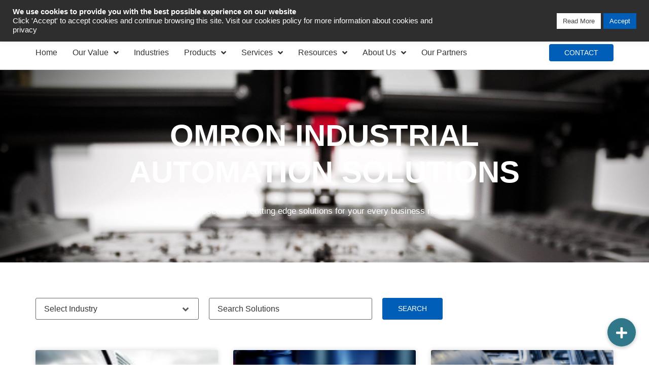

--- FILE ---
content_type: text/html; charset=UTF-8
request_url: https://www.omron.com.vn/solutions/application_solutions/category_details.asp?app_id=E084
body_size: 27792
content:
<!doctype html>
<html lang="en-US">
<head>
	<meta charset="UTF-8">
	<meta name="viewport" content="width=device-width, initial-scale=1">
	<link rel="profile" href="https://gmpg.org/xfn/11">
	<meta name='robots' content='noindex, follow' />
	<style>img:is([sizes="auto" i], [sizes^="auto," i]) { contain-intrinsic-size: 3000px 1500px }</style>
	
	<!-- This site is optimized with the Yoast SEO Premium plugin v25.2 (Yoast SEO v25.2) - https://yoast.com/wordpress/plugins/seo/ -->
	<title>OMRON Industrial Automation (VN)</title>
	<meta property="og:locale" content="en_US" />
	<meta property="og:type" content="article" />
	<meta property="og:site_name" content="OMRON Industrial Automation (VN)" />
	<meta property="og:image" content="https://assets.omron-ap.com/wp-content/uploads/sites/5/2022/01/Omron-factory-indonesia-OMI-3.jpg" />
	<meta property="og:image:width" content="801" />
	<meta property="og:image:height" content="320" />
	<meta property="og:image:type" content="image/jpeg" />
	<meta name="twitter:card" content="summary_large_image" />
	<!-- / Yoast SEO Premium plugin. -->


<link rel='dns-prefetch' href='//cdnjs.cloudflare.com' />
<link rel="alternate" type="application/rss+xml" title="OMRON Industrial Automation (VN) &raquo; Feed" href="/feed/" />
<link rel="alternate" type="application/rss+xml" title="OMRON Industrial Automation (VN) &raquo; Comments Feed" href="/comments/feed/" />
<script>
window._wpemojiSettings = {"baseUrl":"https:\/\/s.w.org\/images\/core\/emoji\/15.1.0\/72x72\/","ext":".png","svgUrl":"https:\/\/s.w.org\/images\/core\/emoji\/15.1.0\/svg\/","svgExt":".svg","source":{"concatemoji":"\/wp-includes\/js\/wp-emoji-release.min.js?ver=6.8.1"}};
/*! This file is auto-generated */
!function(i,n){var o,s,e;function c(e){try{var t={supportTests:e,timestamp:(new Date).valueOf()};sessionStorage.setItem(o,JSON.stringify(t))}catch(e){}}function p(e,t,n){e.clearRect(0,0,e.canvas.width,e.canvas.height),e.fillText(t,0,0);var t=new Uint32Array(e.getImageData(0,0,e.canvas.width,e.canvas.height).data),r=(e.clearRect(0,0,e.canvas.width,e.canvas.height),e.fillText(n,0,0),new Uint32Array(e.getImageData(0,0,e.canvas.width,e.canvas.height).data));return t.every(function(e,t){return e===r[t]})}function u(e,t,n){switch(t){case"flag":return n(e,"\ud83c\udff3\ufe0f\u200d\u26a7\ufe0f","\ud83c\udff3\ufe0f\u200b\u26a7\ufe0f")?!1:!n(e,"\ud83c\uddfa\ud83c\uddf3","\ud83c\uddfa\u200b\ud83c\uddf3")&&!n(e,"\ud83c\udff4\udb40\udc67\udb40\udc62\udb40\udc65\udb40\udc6e\udb40\udc67\udb40\udc7f","\ud83c\udff4\u200b\udb40\udc67\u200b\udb40\udc62\u200b\udb40\udc65\u200b\udb40\udc6e\u200b\udb40\udc67\u200b\udb40\udc7f");case"emoji":return!n(e,"\ud83d\udc26\u200d\ud83d\udd25","\ud83d\udc26\u200b\ud83d\udd25")}return!1}function f(e,t,n){var r="undefined"!=typeof WorkerGlobalScope&&self instanceof WorkerGlobalScope?new OffscreenCanvas(300,150):i.createElement("canvas"),a=r.getContext("2d",{willReadFrequently:!0}),o=(a.textBaseline="top",a.font="600 32px Arial",{});return e.forEach(function(e){o[e]=t(a,e,n)}),o}function t(e){var t=i.createElement("script");t.src=e,t.defer=!0,i.head.appendChild(t)}"undefined"!=typeof Promise&&(o="wpEmojiSettingsSupports",s=["flag","emoji"],n.supports={everything:!0,everythingExceptFlag:!0},e=new Promise(function(e){i.addEventListener("DOMContentLoaded",e,{once:!0})}),new Promise(function(t){var n=function(){try{var e=JSON.parse(sessionStorage.getItem(o));if("object"==typeof e&&"number"==typeof e.timestamp&&(new Date).valueOf()<e.timestamp+604800&&"object"==typeof e.supportTests)return e.supportTests}catch(e){}return null}();if(!n){if("undefined"!=typeof Worker&&"undefined"!=typeof OffscreenCanvas&&"undefined"!=typeof URL&&URL.createObjectURL&&"undefined"!=typeof Blob)try{var e="postMessage("+f.toString()+"("+[JSON.stringify(s),u.toString(),p.toString()].join(",")+"));",r=new Blob([e],{type:"text/javascript"}),a=new Worker(URL.createObjectURL(r),{name:"wpTestEmojiSupports"});return void(a.onmessage=function(e){c(n=e.data),a.terminate(),t(n)})}catch(e){}c(n=f(s,u,p))}t(n)}).then(function(e){for(var t in e)n.supports[t]=e[t],n.supports.everything=n.supports.everything&&n.supports[t],"flag"!==t&&(n.supports.everythingExceptFlag=n.supports.everythingExceptFlag&&n.supports[t]);n.supports.everythingExceptFlag=n.supports.everythingExceptFlag&&!n.supports.flag,n.DOMReady=!1,n.readyCallback=function(){n.DOMReady=!0}}).then(function(){return e}).then(function(){var e;n.supports.everything||(n.readyCallback(),(e=n.source||{}).concatemoji?t(e.concatemoji):e.wpemoji&&e.twemoji&&(t(e.twemoji),t(e.wpemoji)))}))}((window,document),window._wpemojiSettings);
</script>
<link rel='stylesheet' id='premium-addons-css' href='/wp-content/plugins/premium-addons-for-elementor/assets/frontend/min-css/premium-addons.min.css?ver=4.11.13' media='all' />
<style id='wp-emoji-styles-inline-css'>

	img.wp-smiley, img.emoji {
		display: inline !important;
		border: none !important;
		box-shadow: none !important;
		height: 1em !important;
		width: 1em !important;
		margin: 0 0.07em !important;
		vertical-align: -0.1em !important;
		background: none !important;
		padding: 0 !important;
	}
</style>
<link rel='stylesheet' id='wp-block-library-css' href='/wp-includes/css/dist/block-library/style.min.css?ver=6.8.1' media='all' />
<style id='safe-svg-svg-icon-style-inline-css'>
.safe-svg-cover{text-align:center}.safe-svg-cover .safe-svg-inside{display:inline-block;max-width:100%}.safe-svg-cover svg{height:100%;max-height:100%;max-width:100%;width:100%}

</style>
<style id='global-styles-inline-css'>
:root{--wp--preset--aspect-ratio--square: 1;--wp--preset--aspect-ratio--4-3: 4/3;--wp--preset--aspect-ratio--3-4: 3/4;--wp--preset--aspect-ratio--3-2: 3/2;--wp--preset--aspect-ratio--2-3: 2/3;--wp--preset--aspect-ratio--16-9: 16/9;--wp--preset--aspect-ratio--9-16: 9/16;--wp--preset--color--black: #000000;--wp--preset--color--cyan-bluish-gray: #abb8c3;--wp--preset--color--white: #ffffff;--wp--preset--color--pale-pink: #f78da7;--wp--preset--color--vivid-red: #cf2e2e;--wp--preset--color--luminous-vivid-orange: #ff6900;--wp--preset--color--luminous-vivid-amber: #fcb900;--wp--preset--color--light-green-cyan: #7bdcb5;--wp--preset--color--vivid-green-cyan: #00d084;--wp--preset--color--pale-cyan-blue: #8ed1fc;--wp--preset--color--vivid-cyan-blue: #0693e3;--wp--preset--color--vivid-purple: #9b51e0;--wp--preset--gradient--vivid-cyan-blue-to-vivid-purple: linear-gradient(135deg,rgba(6,147,227,1) 0%,rgb(155,81,224) 100%);--wp--preset--gradient--light-green-cyan-to-vivid-green-cyan: linear-gradient(135deg,rgb(122,220,180) 0%,rgb(0,208,130) 100%);--wp--preset--gradient--luminous-vivid-amber-to-luminous-vivid-orange: linear-gradient(135deg,rgba(252,185,0,1) 0%,rgba(255,105,0,1) 100%);--wp--preset--gradient--luminous-vivid-orange-to-vivid-red: linear-gradient(135deg,rgba(255,105,0,1) 0%,rgb(207,46,46) 100%);--wp--preset--gradient--very-light-gray-to-cyan-bluish-gray: linear-gradient(135deg,rgb(238,238,238) 0%,rgb(169,184,195) 100%);--wp--preset--gradient--cool-to-warm-spectrum: linear-gradient(135deg,rgb(74,234,220) 0%,rgb(151,120,209) 20%,rgb(207,42,186) 40%,rgb(238,44,130) 60%,rgb(251,105,98) 80%,rgb(254,248,76) 100%);--wp--preset--gradient--blush-light-purple: linear-gradient(135deg,rgb(255,206,236) 0%,rgb(152,150,240) 100%);--wp--preset--gradient--blush-bordeaux: linear-gradient(135deg,rgb(254,205,165) 0%,rgb(254,45,45) 50%,rgb(107,0,62) 100%);--wp--preset--gradient--luminous-dusk: linear-gradient(135deg,rgb(255,203,112) 0%,rgb(199,81,192) 50%,rgb(65,88,208) 100%);--wp--preset--gradient--pale-ocean: linear-gradient(135deg,rgb(255,245,203) 0%,rgb(182,227,212) 50%,rgb(51,167,181) 100%);--wp--preset--gradient--electric-grass: linear-gradient(135deg,rgb(202,248,128) 0%,rgb(113,206,126) 100%);--wp--preset--gradient--midnight: linear-gradient(135deg,rgb(2,3,129) 0%,rgb(40,116,252) 100%);--wp--preset--font-size--small: 13px;--wp--preset--font-size--medium: 20px;--wp--preset--font-size--large: 36px;--wp--preset--font-size--x-large: 42px;--wp--preset--spacing--20: 0.44rem;--wp--preset--spacing--30: 0.67rem;--wp--preset--spacing--40: 1rem;--wp--preset--spacing--50: 1.5rem;--wp--preset--spacing--60: 2.25rem;--wp--preset--spacing--70: 3.38rem;--wp--preset--spacing--80: 5.06rem;--wp--preset--shadow--natural: 6px 6px 9px rgba(0, 0, 0, 0.2);--wp--preset--shadow--deep: 12px 12px 50px rgba(0, 0, 0, 0.4);--wp--preset--shadow--sharp: 6px 6px 0px rgba(0, 0, 0, 0.2);--wp--preset--shadow--outlined: 6px 6px 0px -3px rgba(255, 255, 255, 1), 6px 6px rgba(0, 0, 0, 1);--wp--preset--shadow--crisp: 6px 6px 0px rgba(0, 0, 0, 1);}:root { --wp--style--global--content-size: 800px;--wp--style--global--wide-size: 1200px; }:where(body) { margin: 0; }.wp-site-blocks > .alignleft { float: left; margin-right: 2em; }.wp-site-blocks > .alignright { float: right; margin-left: 2em; }.wp-site-blocks > .aligncenter { justify-content: center; margin-left: auto; margin-right: auto; }:where(.wp-site-blocks) > * { margin-block-start: 24px; margin-block-end: 0; }:where(.wp-site-blocks) > :first-child { margin-block-start: 0; }:where(.wp-site-blocks) > :last-child { margin-block-end: 0; }:root { --wp--style--block-gap: 24px; }:root :where(.is-layout-flow) > :first-child{margin-block-start: 0;}:root :where(.is-layout-flow) > :last-child{margin-block-end: 0;}:root :where(.is-layout-flow) > *{margin-block-start: 24px;margin-block-end: 0;}:root :where(.is-layout-constrained) > :first-child{margin-block-start: 0;}:root :where(.is-layout-constrained) > :last-child{margin-block-end: 0;}:root :where(.is-layout-constrained) > *{margin-block-start: 24px;margin-block-end: 0;}:root :where(.is-layout-flex){gap: 24px;}:root :where(.is-layout-grid){gap: 24px;}.is-layout-flow > .alignleft{float: left;margin-inline-start: 0;margin-inline-end: 2em;}.is-layout-flow > .alignright{float: right;margin-inline-start: 2em;margin-inline-end: 0;}.is-layout-flow > .aligncenter{margin-left: auto !important;margin-right: auto !important;}.is-layout-constrained > .alignleft{float: left;margin-inline-start: 0;margin-inline-end: 2em;}.is-layout-constrained > .alignright{float: right;margin-inline-start: 2em;margin-inline-end: 0;}.is-layout-constrained > .aligncenter{margin-left: auto !important;margin-right: auto !important;}.is-layout-constrained > :where(:not(.alignleft):not(.alignright):not(.alignfull)){max-width: var(--wp--style--global--content-size);margin-left: auto !important;margin-right: auto !important;}.is-layout-constrained > .alignwide{max-width: var(--wp--style--global--wide-size);}body .is-layout-flex{display: flex;}.is-layout-flex{flex-wrap: wrap;align-items: center;}.is-layout-flex > :is(*, div){margin: 0;}body .is-layout-grid{display: grid;}.is-layout-grid > :is(*, div){margin: 0;}body{padding-top: 0px;padding-right: 0px;padding-bottom: 0px;padding-left: 0px;}a:where(:not(.wp-element-button)){text-decoration: underline;}:root :where(.wp-element-button, .wp-block-button__link){background-color: #32373c;border-width: 0;color: #fff;font-family: inherit;font-size: inherit;line-height: inherit;padding: calc(0.667em + 2px) calc(1.333em + 2px);text-decoration: none;}.has-black-color{color: var(--wp--preset--color--black) !important;}.has-cyan-bluish-gray-color{color: var(--wp--preset--color--cyan-bluish-gray) !important;}.has-white-color{color: var(--wp--preset--color--white) !important;}.has-pale-pink-color{color: var(--wp--preset--color--pale-pink) !important;}.has-vivid-red-color{color: var(--wp--preset--color--vivid-red) !important;}.has-luminous-vivid-orange-color{color: var(--wp--preset--color--luminous-vivid-orange) !important;}.has-luminous-vivid-amber-color{color: var(--wp--preset--color--luminous-vivid-amber) !important;}.has-light-green-cyan-color{color: var(--wp--preset--color--light-green-cyan) !important;}.has-vivid-green-cyan-color{color: var(--wp--preset--color--vivid-green-cyan) !important;}.has-pale-cyan-blue-color{color: var(--wp--preset--color--pale-cyan-blue) !important;}.has-vivid-cyan-blue-color{color: var(--wp--preset--color--vivid-cyan-blue) !important;}.has-vivid-purple-color{color: var(--wp--preset--color--vivid-purple) !important;}.has-black-background-color{background-color: var(--wp--preset--color--black) !important;}.has-cyan-bluish-gray-background-color{background-color: var(--wp--preset--color--cyan-bluish-gray) !important;}.has-white-background-color{background-color: var(--wp--preset--color--white) !important;}.has-pale-pink-background-color{background-color: var(--wp--preset--color--pale-pink) !important;}.has-vivid-red-background-color{background-color: var(--wp--preset--color--vivid-red) !important;}.has-luminous-vivid-orange-background-color{background-color: var(--wp--preset--color--luminous-vivid-orange) !important;}.has-luminous-vivid-amber-background-color{background-color: var(--wp--preset--color--luminous-vivid-amber) !important;}.has-light-green-cyan-background-color{background-color: var(--wp--preset--color--light-green-cyan) !important;}.has-vivid-green-cyan-background-color{background-color: var(--wp--preset--color--vivid-green-cyan) !important;}.has-pale-cyan-blue-background-color{background-color: var(--wp--preset--color--pale-cyan-blue) !important;}.has-vivid-cyan-blue-background-color{background-color: var(--wp--preset--color--vivid-cyan-blue) !important;}.has-vivid-purple-background-color{background-color: var(--wp--preset--color--vivid-purple) !important;}.has-black-border-color{border-color: var(--wp--preset--color--black) !important;}.has-cyan-bluish-gray-border-color{border-color: var(--wp--preset--color--cyan-bluish-gray) !important;}.has-white-border-color{border-color: var(--wp--preset--color--white) !important;}.has-pale-pink-border-color{border-color: var(--wp--preset--color--pale-pink) !important;}.has-vivid-red-border-color{border-color: var(--wp--preset--color--vivid-red) !important;}.has-luminous-vivid-orange-border-color{border-color: var(--wp--preset--color--luminous-vivid-orange) !important;}.has-luminous-vivid-amber-border-color{border-color: var(--wp--preset--color--luminous-vivid-amber) !important;}.has-light-green-cyan-border-color{border-color: var(--wp--preset--color--light-green-cyan) !important;}.has-vivid-green-cyan-border-color{border-color: var(--wp--preset--color--vivid-green-cyan) !important;}.has-pale-cyan-blue-border-color{border-color: var(--wp--preset--color--pale-cyan-blue) !important;}.has-vivid-cyan-blue-border-color{border-color: var(--wp--preset--color--vivid-cyan-blue) !important;}.has-vivid-purple-border-color{border-color: var(--wp--preset--color--vivid-purple) !important;}.has-vivid-cyan-blue-to-vivid-purple-gradient-background{background: var(--wp--preset--gradient--vivid-cyan-blue-to-vivid-purple) !important;}.has-light-green-cyan-to-vivid-green-cyan-gradient-background{background: var(--wp--preset--gradient--light-green-cyan-to-vivid-green-cyan) !important;}.has-luminous-vivid-amber-to-luminous-vivid-orange-gradient-background{background: var(--wp--preset--gradient--luminous-vivid-amber-to-luminous-vivid-orange) !important;}.has-luminous-vivid-orange-to-vivid-red-gradient-background{background: var(--wp--preset--gradient--luminous-vivid-orange-to-vivid-red) !important;}.has-very-light-gray-to-cyan-bluish-gray-gradient-background{background: var(--wp--preset--gradient--very-light-gray-to-cyan-bluish-gray) !important;}.has-cool-to-warm-spectrum-gradient-background{background: var(--wp--preset--gradient--cool-to-warm-spectrum) !important;}.has-blush-light-purple-gradient-background{background: var(--wp--preset--gradient--blush-light-purple) !important;}.has-blush-bordeaux-gradient-background{background: var(--wp--preset--gradient--blush-bordeaux) !important;}.has-luminous-dusk-gradient-background{background: var(--wp--preset--gradient--luminous-dusk) !important;}.has-pale-ocean-gradient-background{background: var(--wp--preset--gradient--pale-ocean) !important;}.has-electric-grass-gradient-background{background: var(--wp--preset--gradient--electric-grass) !important;}.has-midnight-gradient-background{background: var(--wp--preset--gradient--midnight) !important;}.has-small-font-size{font-size: var(--wp--preset--font-size--small) !important;}.has-medium-font-size{font-size: var(--wp--preset--font-size--medium) !important;}.has-large-font-size{font-size: var(--wp--preset--font-size--large) !important;}.has-x-large-font-size{font-size: var(--wp--preset--font-size--x-large) !important;}
:root :where(.wp-block-pullquote){font-size: 1.5em;line-height: 1.6;}
</style>
<link rel='stylesheet' id='be-grid-portfolio-css' href='/wp-content/plugins/be-grid/css/be-grid.min.css?ver=1.2.7' media='all' />
<link rel='stylesheet' id='buttonizer_frontend_style-css' href='/wp-content/plugins/buttonizer-multifunctional-button/assets/legacy/frontend.css?v=e56c108f5ec02d28b104b0962bc469ef&#038;ver=6.8.1' media='all' />
<link rel='stylesheet' id='buttonizer-icon-library-css' href='https://cdnjs.cloudflare.com/ajax/libs/font-awesome/5.15.4/css/all.min.css?ver=6.8.1' media='all' integrity='sha512-1ycn6IcaQQ40/MKBW2W4Rhis/DbILU74C1vSrLJxCq57o941Ym01SwNsOMqvEBFlcgUa6xLiPY/NS5R+E6ztJQ==' crossorigin='anonymous' />
<link rel='stylesheet' id='cookie-law-info-css' href='/wp-content/plugins/cookie-law-info/legacy/public/css/cookie-law-info-public.css?ver=3.2.10' media='all' />
<link rel='stylesheet' id='cookie-law-info-gdpr-css' href='/wp-content/plugins/cookie-law-info/legacy/public/css/cookie-law-info-gdpr.css?ver=3.2.10' media='all' />
<link rel='stylesheet' id='hello-elementor-css' href='/wp-content/themes/hello-elementor/assets/css/reset.css?ver=3.4.4' media='all' />
<link rel='stylesheet' id='hello-elementor-theme-style-css' href='/wp-content/themes/hello-elementor/assets/css/theme.css?ver=3.4.4' media='all' />
<link rel='stylesheet' id='hello-elementor-header-footer-css' href='/wp-content/themes/hello-elementor/assets/css/header-footer.css?ver=3.4.4' media='all' />
<link rel='stylesheet' id='elementor-frontend-css' href='/wp-content/plugins/elementor/assets/css/frontend.min.css?ver=3.29.2' media='all' />
<link rel='stylesheet' id='elementor-post-7182-css' href='/wp-content/uploads/sites/5/elementor/css/post-7182.css?ver=1749528001' media='all' />
<link rel='stylesheet' id='widget-image-css' href='/wp-content/plugins/elementor/assets/css/widget-image.min.css?ver=3.29.2' media='all' />
<link rel='stylesheet' id='widget-spacer-css' href='/wp-content/plugins/elementor/assets/css/widget-spacer.min.css?ver=3.29.2' media='all' />
<link rel='stylesheet' id='widget-heading-css' href='/wp-content/plugins/elementor/assets/css/widget-heading.min.css?ver=3.29.2' media='all' />
<link rel='stylesheet' id='widget-icon-list-css' href='/wp-content/plugins/elementor/assets/css/widget-icon-list.min.css?ver=3.29.2' media='all' />
<link rel='stylesheet' id='widget-nav-menu-css' href='/wp-content/plugins/elementor-pro/assets/css/widget-nav-menu.min.css?ver=3.29.2' media='all' />
<link rel='stylesheet' id='widget-social-icons-css' href='/wp-content/plugins/elementor/assets/css/widget-social-icons.min.css?ver=3.29.2' media='all' />
<link rel='stylesheet' id='e-apple-webkit-css' href='/wp-content/plugins/elementor/assets/css/conditionals/apple-webkit.min.css?ver=3.29.2' media='all' />
<link rel='stylesheet' id='widget-posts-css' href='/wp-content/plugins/elementor-pro/assets/css/widget-posts.min.css?ver=3.29.2' media='all' />
<link rel='stylesheet' id='widget-video-css' href='/wp-content/plugins/elementor/assets/css/widget-video.min.css?ver=3.29.2' media='all' />
<link rel='stylesheet' id='e-popup-css' href='/wp-content/plugins/elementor-pro/assets/css/conditionals/popup.min.css?ver=3.29.2' media='all' />
<link rel='stylesheet' id='elementor-icons-css' href='/wp-content/plugins/elementor/assets/lib/eicons/css/elementor-icons.min.css?ver=5.40.0' media='all' />
<link rel='stylesheet' id='elementor-post-7190-css' href='/wp-content/uploads/sites/5/elementor/css/post-7190.css?ver=1749528015' media='all' />
<link rel='stylesheet' id='elementor-post-7201-css' href='/wp-content/uploads/sites/5/elementor/css/post-7201.css?ver=1749528016' media='all' />
<link rel='stylesheet' id='elementor-post-10600-css' href='/wp-content/uploads/sites/5/elementor/css/post-10600.css?ver=1749528754' media='all' />
<link rel='stylesheet' id='elementor-post-10655-css' href='/wp-content/uploads/sites/5/elementor/css/post-10655.css?ver=1749528016' media='all' />
<link rel='stylesheet' id='elementor-post-10652-css' href='/wp-content/uploads/sites/5/elementor/css/post-10652.css?ver=1749528016' media='all' />
<link rel='stylesheet' id='hello-elementor-child-style-css' href='/wp-content/themes/hello-elementor-child/style.css?ver=2.0.0' media='all' />
<link rel='stylesheet' id='elementor-gf-local-roboto-css' href='/wp-content/uploads/sites/5/elementor/google-fonts/css/roboto.css?ver=1749028537' media='all' />
<link rel='stylesheet' id='elementor-icons-shared-0-css' href='/wp-content/plugins/elementor/assets/lib/font-awesome/css/fontawesome.min.css?ver=5.15.3' media='all' />
<link rel='stylesheet' id='elementor-icons-fa-solid-css' href='/wp-content/plugins/elementor/assets/lib/font-awesome/css/solid.min.css?ver=5.15.3' media='all' />
<link rel='stylesheet' id='elementor-icons-fa-brands-css' href='/wp-content/plugins/elementor/assets/lib/font-awesome/css/brands.min.css?ver=5.15.3' media='all' />
<script src="/wp-content/plugins/be-grid/js/vendor/asyncloader.min.js?ver=1.2.7" id="asyncloader-js"></script>
<script src="/wp-includes/js/jquery/jquery.min.js?ver=3.7.1" id="jquery-core-js"></script>
<script src="/wp-includes/js/jquery/jquery-migrate.min.js?ver=3.4.1" id="jquery-migrate-js"></script>
<script id="cookie-law-info-js-extra">
var Cli_Data = {"nn_cookie_ids":[],"cookielist":[],"non_necessary_cookies":[],"ccpaEnabled":"","ccpaRegionBased":"","ccpaBarEnabled":"","strictlyEnabled":["necessary","obligatoire"],"ccpaType":"gdpr","js_blocking":"1","custom_integration":"","triggerDomRefresh":"","secure_cookies":""};
var cli_cookiebar_settings = {"animate_speed_hide":"500","animate_speed_show":"500","background":"#2e2e2e","border":"#b1a6a6c2","border_on":"","button_1_button_colour":"#005eb8","button_1_button_hover":"#004b93","button_1_link_colour":"#fff","button_1_as_button":"1","button_1_new_win":"","button_2_button_colour":"#ffffff","button_2_button_hover":"#cccccc","button_2_link_colour":"#444","button_2_as_button":"1","button_2_hidebar":"","button_3_button_colour":"#3566bb","button_3_button_hover":"#2a5296","button_3_link_colour":"#fff","button_3_as_button":"1","button_3_new_win":"","button_4_button_colour":"#000","button_4_button_hover":"#000000","button_4_link_colour":"#333333","button_4_as_button":"","button_7_button_colour":"#61a229","button_7_button_hover":"#4e8221","button_7_link_colour":"#fff","button_7_as_button":"1","button_7_new_win":"","font_family":"inherit","header_fix":"1","notify_animate_hide":"1","notify_animate_show":"","notify_div_id":"#cookie-law-info-bar","notify_position_horizontal":"right","notify_position_vertical":"top","scroll_close":"","scroll_close_reload":"","accept_close_reload":"","reject_close_reload":"","showagain_tab":"","showagain_background":"#fff","showagain_border":"#000","showagain_div_id":"#cookie-law-info-again","showagain_x_position":"100px","text":"#ffffff","show_once_yn":"","show_once":"10000","logging_on":"","as_popup":"","popup_overlay":"1","bar_heading_text":"","cookie_bar_as":"banner","popup_showagain_position":"bottom-right","widget_position":"left"};
var log_object = {"ajax_url":"\/wp-admin\/admin-ajax.php"};
</script>
<script src="/wp-content/plugins/cookie-law-info/legacy/public/js/cookie-law-info-public.js?ver=3.2.10" id="cookie-law-info-js"></script>
<link rel="https://api.w.org/" href="/wp-json/" /><link rel="EditURI" type="application/rsd+xml" title="RSD" href="/xmlrpc.php?rsd" />
<meta name="generator" content="Elementor 3.29.2; features: additional_custom_breakpoints, e_local_google_fonts; settings: css_print_method-external, google_font-enabled, font_display-auto">
<style>
.exp-startup-slider-title {
    font-family: roboto !important;
}
	
span.blue, .blue, .text-blue {
		color: var( --e-global-color-primary );
}
	
.orange, .text-orange {
    color: #FCB813;
}
	
.mec-single-event .mec-featured-img{
		border-radius: 3px;
		box-shadow: 0 0 70px rgb(27 69 91 / 12%);
		margin-bottom: 18px;
}
	
.list-clear-left li{
		margin-left: -20px;
}
	
.mec-single-event-description p {
    width: auto!important;
}
	
.blue-menu-icons .elementor-icon-list-item:hover{
    background: white;
}
.blue-menu-icons .elementor-icon-list-item a{
    padding: 10px;
}
.blue-menu-icons .elementor-widget-container{
    padding: 0px;
}

.blue-menu-icons .elementor-icon-list-text:empty{
    padding-left: 0px !important;
}
	
.blue-menu-icons .fa-facebook-f:before {
    content: "\f39e" !important;
}
	
.list-align li{
 	margin-left: -20px;
}

/** footer blue section **/	
.taller-button .elementor-button-text {
    padding: 10px;
}
.blue-section-heading h3{
		font-size: 28px;
		font-weight: 400;
}	

/**
 * content overflow fix
 * */	
@media(max-width:500px){
    .overflow-scroll-x{
        overflow-x: scroll;
    }
}
	
/**
 * Table fixes
 * **/
tr:hover, td {
  background-color: white !important;
}
	
.first-row-gray tr:nth-child(1) td{
	background-color: #dddddd !important;
}

.blue-circle-number{
 		background-color: var( --e-global-color-primary );
    padding: 13px;
		padding-left: 14px;
    border: 1px solid;
    border-radius: 50%;
    width: 40px;
    height: 40px;
    display: inline-block;
    white-space: nowrap;
    color: white;
    line-height: 15px;
}
	
	.check-head{
		margin-left: 50px;
	}
	
	.check-icon{
		margin-left: -50px;
    margin-top: -5px;
    position: absolute;
	}
	.blue-left-icon{
		margin-left: 70px;
	}
	.blue-left-icon img{
    position: absolute;
		width: 60px;
		height: 60px;
		margin-left: -70px;
		margin-top: -10px;
	}
	
	.thin-font, .text-light, .primary-title{
		font-weight: 300 !important;
	}
	
	.text-regular, .secondary-title{
		font-weight: 400 !important;
	}
	
	.big-button .elementor-button{
		padding-top: 15px !important; 
		padding-bottom: 15px !important; 
	}
	
	.blue-sub-menu ul.elementor-nav-menu--dropdown a,
	.blue-sub-menu ul.elementor-nav-menu--dropdown a:hover{
		border-left: none;
	}
	.blue-sub-menu ul.elementor-nav-menu--dropdown{
		box-shadow: rgba(0, 0, 0, 0.1) 0px 4px 12px;
	}
	
	.card-shadow > .elementor-widget-wrap{
		border: 1px solid #F1F5F7;
    border-radius: 4px;
    background-color: #FFFFFF;
    box-shadow: 0 2px 0 0 rgb(0 0 0 / 5%);
	}
</style>
<script src="//assets.adobedtm.com/7ae85cc798d4/c89bf22a9096/launch-33a6e729cb8f.min.js" async></script>
<!-- Google Tag Manager -->

<script>(function(w,d,s,l,i){w[l]=w[l]||[];w[l].push({'gtm.start':

new Date().getTime(),event:'gtm.js'});var f=d.getElementsByTagName(s)[0],

j=d.createElement(s),dl=l!='dataLayer'?'&l='+l:'';j.async=true;j.src=

'https://www.googletagmanager.com/gtm.js?id='+i+dl;f.parentNode.insertBefore(j,f);

})(window,document,'script','dataLayer','GTM-WGPMVT5');</script>

<!-- End Google Tag Manager -->
			<style>
				.e-con.e-parent:nth-of-type(n+4):not(.e-lazyloaded):not(.e-no-lazyload),
				.e-con.e-parent:nth-of-type(n+4):not(.e-lazyloaded):not(.e-no-lazyload) * {
					background-image: none !important;
				}
				@media screen and (max-height: 1024px) {
					.e-con.e-parent:nth-of-type(n+3):not(.e-lazyloaded):not(.e-no-lazyload),
					.e-con.e-parent:nth-of-type(n+3):not(.e-lazyloaded):not(.e-no-lazyload) * {
						background-image: none !important;
					}
				}
				@media screen and (max-height: 640px) {
					.e-con.e-parent:nth-of-type(n+2):not(.e-lazyloaded):not(.e-no-lazyload),
					.e-con.e-parent:nth-of-type(n+2):not(.e-lazyloaded):not(.e-no-lazyload) * {
						background-image: none !important;
					}
				}
			</style>
			<link rel="icon" href="https://assets.omron-ap.com/wp-content/uploads/sites/5/2022/05/favicon.png" sizes="32x32" />
<link rel="icon" href="https://assets.omron-ap.com/wp-content/uploads/sites/5/2022/05/favicon.png" sizes="192x192" />
<link rel="apple-touch-icon" href="https://assets.omron-ap.com/wp-content/uploads/sites/5/2022/05/favicon.png" />
<meta name="msapplication-TileImage" content="https://assets.omron-ap.com/wp-content/uploads/sites/5/2022/05/favicon.png" />
<script>function setREVStartSize(e){
			//window.requestAnimationFrame(function() {
				window.RSIW = window.RSIW===undefined ? window.innerWidth : window.RSIW;
				window.RSIH = window.RSIH===undefined ? window.innerHeight : window.RSIH;
				try {
					var pw = document.getElementById(e.c).parentNode.offsetWidth,
						newh;
					pw = pw===0 || isNaN(pw) || (e.l=="fullwidth" || e.layout=="fullwidth") ? window.RSIW : pw;
					e.tabw = e.tabw===undefined ? 0 : parseInt(e.tabw);
					e.thumbw = e.thumbw===undefined ? 0 : parseInt(e.thumbw);
					e.tabh = e.tabh===undefined ? 0 : parseInt(e.tabh);
					e.thumbh = e.thumbh===undefined ? 0 : parseInt(e.thumbh);
					e.tabhide = e.tabhide===undefined ? 0 : parseInt(e.tabhide);
					e.thumbhide = e.thumbhide===undefined ? 0 : parseInt(e.thumbhide);
					e.mh = e.mh===undefined || e.mh=="" || e.mh==="auto" ? 0 : parseInt(e.mh,0);
					if(e.layout==="fullscreen" || e.l==="fullscreen")
						newh = Math.max(e.mh,window.RSIH);
					else{
						e.gw = Array.isArray(e.gw) ? e.gw : [e.gw];
						for (var i in e.rl) if (e.gw[i]===undefined || e.gw[i]===0) e.gw[i] = e.gw[i-1];
						e.gh = e.el===undefined || e.el==="" || (Array.isArray(e.el) && e.el.length==0)? e.gh : e.el;
						e.gh = Array.isArray(e.gh) ? e.gh : [e.gh];
						for (var i in e.rl) if (e.gh[i]===undefined || e.gh[i]===0) e.gh[i] = e.gh[i-1];
											
						var nl = new Array(e.rl.length),
							ix = 0,
							sl;
						e.tabw = e.tabhide>=pw ? 0 : e.tabw;
						e.thumbw = e.thumbhide>=pw ? 0 : e.thumbw;
						e.tabh = e.tabhide>=pw ? 0 : e.tabh;
						e.thumbh = e.thumbhide>=pw ? 0 : e.thumbh;
						for (var i in e.rl) nl[i] = e.rl[i]<window.RSIW ? 0 : e.rl[i];
						sl = nl[0];
						for (var i in nl) if (sl>nl[i] && nl[i]>0) { sl = nl[i]; ix=i;}
						var m = pw>(e.gw[ix]+e.tabw+e.thumbw) ? 1 : (pw-(e.tabw+e.thumbw)) / (e.gw[ix]);
						newh =  (e.gh[ix] * m) + (e.tabh + e.thumbh);
					}
					var el = document.getElementById(e.c);
					if (el!==null && el) el.style.height = newh+"px";
					el = document.getElementById(e.c+"_wrapper");
					if (el!==null && el) {
						el.style.height = newh+"px";
						el.style.display = "block";
					}
				} catch(e){
					console.log("Failure at Presize of Slider:" + e)
				}
			//});
		  };</script>
<style id="kirki-inline-styles"></style></head>
<body class="archive wp-embed-responsive wp-theme-hello-elementor wp-child-theme-hello-elementor-child hello-elementor-default elementor-page-10600 elementor-default elementor-template-full-width elementor-kit-7182">

<!-- Google Tag Manager (noscript) -->

<noscript><iframe src=https://www.googletagmanager.com/ns.html?id=GTM-WGPMVT5

height="0" width="0" style="display:none;visibility:hidden"></iframe></noscript>

<!-- End Google Tag Manager (noscript) -->

<a class="skip-link screen-reader-text" href="#content">Skip to content</a>

		<div data-elementor-type="header" data-elementor-id="7190" class="elementor elementor-7190 elementor-location-header" data-elementor-post-type="elementor_library">
					<section class="elementor-section elementor-top-section elementor-element elementor-element-e29e8f5 elementor-hidden-mobile elementor-section-boxed elementor-section-height-default elementor-section-height-default" data-id="e29e8f5" data-element_type="section">
						<div class="elementor-container elementor-column-gap-default">
					<div class="elementor-column elementor-col-50 elementor-top-column elementor-element elementor-element-6fa34c3" data-id="6fa34c3" data-element_type="column">
			<div class="elementor-widget-wrap elementor-element-populated">
						<section class="elementor-section elementor-inner-section elementor-element elementor-element-99f90a2 elementor-section-full_width elementor-section-height-default elementor-section-height-default" data-id="99f90a2" data-element_type="section">
						<div class="elementor-container elementor-column-gap-no">
					<div class="elementor-column elementor-col-100 elementor-inner-column elementor-element elementor-element-0a74f5f" data-id="0a74f5f" data-element_type="column">
			<div class="elementor-widget-wrap elementor-element-populated">
						<div class="elementor-element elementor-element-e1dbeae elementor-widget__width-initial elementor-widget elementor-widget-image" data-id="e1dbeae" data-element_type="widget" data-widget_type="image.default">
				<div class="elementor-widget-container">
															<img width="300" height="58" src="https://assets.omron-ap.com/wp-content/uploads/sites/5/2021/04/logo_01.png" class="attachment-full size-full wp-image-5151" alt="" srcset="https://assets.omron-ap.com/wp-content/uploads/sites/5/2021/04/logo_01.png 300w, https://assets.omron-ap.com/wp-content/uploads/sites/5/2021/04/logo_01.png 259w, https://assets.omron-ap.com/wp-content/uploads/sites/5/2021/04/logo_01.png 50w" sizes="(max-width: 300px) 100vw, 300px" />															</div>
				</div>
					</div>
		</div>
				<div class="elementor-column elementor-col-33 elementor-inner-column elementor-element elementor-element-536abf7" data-id="536abf7" data-element_type="column">
			<div class="elementor-widget-wrap elementor-element-populated">
						<section class="elementor-section elementor-inner-section elementor-element elementor-element-bfade41 elementor-section-full_width elementor-section-height-default elementor-section-height-default" data-id="bfade41" data-element_type="section">
						<div class="elementor-container elementor-column-gap-no">
					<div class="elementor-column elementor-col-50 elementor-inner-column elementor-element elementor-element-678ce51" data-id="678ce51" data-element_type="column">
			<div class="elementor-widget-wrap elementor-element-populated">
						<div class="elementor-element elementor-element-cdc7902 elementor-widget__width-inherit elementor-widget elementor-widget-spacer" data-id="cdc7902" data-element_type="widget" data-widget_type="spacer.default">
				<div class="elementor-widget-container">
							<div class="elementor-spacer">
			<div class="elementor-spacer-inner"></div>
		</div>
						</div>
				</div>
					</div>
		</div>
				<div class="elementor-column elementor-col-50 elementor-inner-column elementor-element elementor-element-45ee6dd" data-id="45ee6dd" data-element_type="column">
			<div class="elementor-widget-wrap elementor-element-populated">
						<div class="elementor-element elementor-element-e42ef8d elementor-widget elementor-widget-heading" data-id="e42ef8d" data-element_type="widget" data-widget_type="heading.default">
				<div class="elementor-widget-container">
					<p class="elementor-heading-title elementor-size-small">Industrial Automation</p>				</div>
				</div>
					</div>
		</div>
					</div>
		</section>
					</div>
		</div>
					</div>
		</section>
					</div>
		</div>
				<div class="elementor-column elementor-col-50 elementor-top-column elementor-element elementor-element-6810619" data-id="6810619" data-element_type="column">
			<div class="elementor-widget-wrap elementor-element-populated">
						<section class="elementor-section elementor-inner-section elementor-element elementor-element-58b925a elementor-section-full_width elementor-section-height-default elementor-section-height-default" data-id="58b925a" data-element_type="section">
						<div class="elementor-container elementor-column-gap-no">
					<div class="elementor-column elementor-col-50 elementor-inner-column elementor-element elementor-element-06d4386" data-id="06d4386" data-element_type="column">
			<div class="elementor-widget-wrap elementor-element-populated">
						<div class="elementor-element elementor-element-836897b elementor-icon-list--layout-inline elementor-align-right elementor-list-item-link-full_width elementor-widget elementor-widget-icon-list" data-id="836897b" data-element_type="widget" data-widget_type="icon-list.default">
				<div class="elementor-widget-container">
							<ul class="elementor-icon-list-items elementor-inline-items">
							<li class="elementor-icon-list-item elementor-inline-item">
											<a href="/quick-links">

												<span class="elementor-icon-list-icon">
							<i aria-hidden="true" class="fas fa-globe-americas"></i>						</span>
										<span class="elementor-icon-list-text">Asia Pacific</span>
											</a>
									</li>
								<li class="elementor-icon-list-item elementor-inline-item">
											<a href="/sales-network/">

												<span class="elementor-icon-list-icon">
							<i aria-hidden="true" class="fas fa-map-marker-alt"></i>						</span>
										<span class="elementor-icon-list-text">Office Locations</span>
											</a>
									</li>
								<li class="elementor-icon-list-item elementor-inline-item">
											<a href="/category/omron-news/">

												<span class="elementor-icon-list-icon">
							<i aria-hidden="true" class="fas fa-book-open"></i>						</span>
										<span class="elementor-icon-list-text">Blog</span>
											</a>
									</li>
								<li class="elementor-icon-list-item elementor-inline-item">
											<a href="/sitesearch/OEP/?q=&#038;site=vn">

												<span class="elementor-icon-list-icon">
							<i aria-hidden="true" class="fas fa-search"></i>						</span>
										<span class="elementor-icon-list-text">Search</span>
											</a>
									</li>
						</ul>
						</div>
				</div>
					</div>
		</div>
				<div class="elementor-column elementor-col-50 elementor-inner-column elementor-element elementor-element-cf97b49" data-id="cf97b49" data-element_type="column">
			<div class="elementor-widget-wrap elementor-element-populated">
						<div class="elementor-element elementor-element-52bba49 elementor-widget__width-auto elementor-widget elementor-widget-shortcode" data-id="52bba49" data-element_type="widget" data-widget_type="shortcode.default">
				<div class="elementor-widget-container">
							<div class="elementor-shortcode"><style>
    .no_login, .is_login{
        font-size: 14px;
    }
</style>
<div class="username-area">

   <span class="devider no_login">

       <a href="/member/index" class="oep_loginlink">

          <i class="fa fa-user" aria-hidden="true"></i> Login / Signup

        </a>

   </span>

   <span class="devider is_login" style="display: none;">

       <i class="fa fa-user" aria-hidden="true"></i> Hello,

<a class="username-display" href="/member/modifyMemberProfile"></a>

    </span>

</div>


<script>
function getLoginStatus() {
        
    return jQuery.ajax({
        type: 'get',
        url: '/member/loginCheck',
        cache: false,
        xhrFields: {
            withCredentials: true
        },
        dataType: 'json',
        success: function (data, status, xhr) {
            // success
            if (!!data && xhr.status === 200) {
                // data is valid and status = 200
            } else {
                // data is invalid and status != 200
            }
        },
        error: function (data, status, xhr) {
        }
    });
}

jQuery(document).ready(function () {
getLoginStatus().done(function(result) {
    //console.log(result);
                var status = false;
        /* Set status */
        if (result['isLogin'] == true) {
            status = true;
        } else {
            status = false;
        }
                /* Switch [username-area] in header */
                changeHeader(result);
    }).fail(function(result) {
        console.log(result);
    });
});

/* Change login status in header */
function changeHeader(result) {
    if (result['isLogin'] == true) {
        //console.log("login");
        jQuery("span.no_login").css('display', 'none');
        jQuery("span.is_login").css('display', 'block');
        var first_name = result['info']['first_name'];
        var last_name = result['info']['last_name'];
        jQuery(".username-display").text(first_name + ' ' + last_name );
    } else {
        //console.log("no login");
        jQuery("span.is_login").css('display', 'none'); 
    }
}
</script></div>
						</div>
				</div>
					</div>
		</div>
					</div>
		</section>
					</div>
		</div>
					</div>
		</section>
				<section class="elementor-section elementor-top-section elementor-element elementor-element-5b53e8d elementor-hidden-mobile elementor-section-content-middle elementor-section-boxed elementor-section-height-default elementor-section-height-default" data-id="5b53e8d" data-element_type="section" data-settings="{&quot;background_background&quot;:&quot;classic&quot;}">
						<div class="elementor-container elementor-column-gap-default">
					<div class="elementor-column elementor-col-50 elementor-top-column elementor-element elementor-element-0bdcec5" data-id="0bdcec5" data-element_type="column">
			<div class="elementor-widget-wrap elementor-element-populated">
						<div class="elementor-element elementor-element-94326b8 elementor-nav-menu__align-start elementor-nav-menu--dropdown-none elementor-widget elementor-widget-nav-menu" data-id="94326b8" data-element_type="widget" data-settings="{&quot;submenu_icon&quot;:{&quot;value&quot;:&quot;&lt;i class=\&quot;fas fa-angle-down\&quot;&gt;&lt;\/i&gt;&quot;,&quot;library&quot;:&quot;fa-solid&quot;},&quot;layout&quot;:&quot;horizontal&quot;}" data-widget_type="nav-menu.default">
				<div class="elementor-widget-container">
								<nav aria-label="Menu" class="elementor-nav-menu--main elementor-nav-menu__container elementor-nav-menu--layout-horizontal e--pointer-underline e--animation-slide">
				<ul id="menu-1-94326b8" class="elementor-nav-menu"><li class="menu-item menu-item-type-custom menu-item-object-custom menu-item-5395"><a href="/" class="elementor-item">Home</a></li>
<li class="menu-item menu-item-type-post_type menu-item-object-page menu-item-has-children menu-item-7045"><a href="/our-value/" class="elementor-item">Our Value</a>
<ul class="sub-menu elementor-nav-menu--dropdown">
	<li class="menu-item menu-item-type-post_type menu-item-object-page menu-item-7159"><a href="/our-value/" class="elementor-sub-item">Our Value</a></li>
	<li class="menu-item menu-item-type-post_type menu-item-object-page menu-item-7161"><a href="/our-value/i-automation/" class="elementor-sub-item">i-Automation!</a></li>
	<li class="menu-item menu-item-type-post_type menu-item-object-page menu-item-7160"><a href="/our-value/automation-center/" class="elementor-sub-item">Automation Center (ATC)</a></li>
	<li class="menu-item menu-item-type-post_type menu-item-object-page menu-item-7162"><a href="/our-value/production-base/" class="elementor-sub-item">Production Facilities</a></li>
	<li class="menu-item menu-item-type-post_type menu-item-object-page menu-item-22840"><a href="/our-value/delivery/" class="elementor-sub-item">Delivery</a></li>
</ul>
</li>
<li class="menu-item menu-item-type-custom menu-item-object-custom menu-item-5351"><a href="/solutions" class="elementor-item">Industries</a></li>
<li class="menu-item menu-item-type-custom menu-item-object-custom menu-item-has-children menu-item-5161"><a href="#" class="elementor-item elementor-item-anchor">Products</a>
<ul class="sub-menu elementor-nav-menu--dropdown">
	<li class="menu-item menu-item-type-custom menu-item-object-custom menu-item-5355"><a target="_blank" href="/products/category/sensors/" class="elementor-sub-item">Sensors</a></li>
	<li class="menu-item menu-item-type-custom menu-item-object-custom menu-item-5356"><a target="_blank" href="/products/category/switches/" class="elementor-sub-item">Switches</a></li>
	<li class="menu-item menu-item-type-custom menu-item-object-custom menu-item-5357"><a target="_blank" href="/products/category/safety-components/" class="elementor-sub-item">Safety Components</a></li>
	<li class="menu-item menu-item-type-custom menu-item-object-custom menu-item-5358"><a target="_blank" href="/products/category/relays/" class="elementor-sub-item">Relays</a></li>
	<li class="menu-item menu-item-type-custom menu-item-object-custom menu-item-5359"><a target="_blank" href="/products/category/control-components/" class="elementor-sub-item">Control Components</a></li>
	<li class="menu-item menu-item-type-custom menu-item-object-custom menu-item-5360"><a target="_blank" href="/products/category/automation-systems/" class="elementor-sub-item">Automation Systems</a></li>
	<li class="menu-item menu-item-type-custom menu-item-object-custom menu-item-5361"><a target="_blank" href="/products/category/motion_drives/" class="elementor-sub-item">Motion &#038; Drives</a></li>
	<li class="menu-item menu-item-type-custom menu-item-object-custom menu-item-5362"><a target="_blank" href="/solutions/robotic-solutions/robotics/integrated-robotic-solutions/" class="elementor-sub-item">Robotics</a></li>
	<li class="menu-item menu-item-type-custom menu-item-object-custom menu-item-5363"><a target="_blank" href="/products/category/energy-conservation-support_environment-measure-equipment/" class="elementor-sub-item">Energy Conservation</a></li>
	<li class="menu-item menu-item-type-custom menu-item-object-custom menu-item-5364"><a target="_blank" href="/products/category/power-supplies_in-addition/" class="elementor-sub-item">Power Supplies / In Addition</a></li>
	<li class="menu-item menu-item-type-post_type menu-item-object-page menu-item-22326"><a href="/vulnerability-advisory/" class="elementor-sub-item">Vulnerability Advisory</a></li>
</ul>
</li>
<li class="menu-item menu-item-type-custom menu-item-object-custom menu-item-has-children menu-item-21959"><a href="/service-support/" class="elementor-item">Services</a>
<ul class="sub-menu elementor-nav-menu--dropdown">
	<li class="menu-item menu-item-type-custom menu-item-object-custom menu-item-22001"><a target="_blank" href="https://www.services.ia.omron.com/en/iaa/index.html" class="elementor-sub-item">Education</a></li>
	<li class="menu-item menu-item-type-post_type menu-item-object-page menu-item-22002"><a href="/service-support/i-belt-data-services/" class="elementor-sub-item">i-BELT Data Services</a></li>
	<li class="menu-item menu-item-type-post_type menu-item-object-page menu-item-22003"><a href="/service-support/proof-of-concept/" class="elementor-sub-item">Proof of Concept</a></li>
	<li class="menu-item menu-item-type-post_type menu-item-object-page menu-item-22004"><a href="/service-support/robotic-services/" class="elementor-sub-item">Robotic Services</a></li>
	<li class="menu-item menu-item-type-post_type menu-item-object-page menu-item-20683"><a href="/service-support/mseservices/overview/" class="elementor-sub-item">Safety Services</a></li>
	<li class="menu-item menu-item-type-post_type menu-item-object-page menu-item-22005"><a href="/service-support/technical-services/" class="elementor-sub-item">Technical Engineering Support</a></li>
</ul>
</li>
<li class="menu-item menu-item-type-post_type menu-item-object-page menu-item-has-children menu-item-21405"><a href="/apac-resources/" class="elementor-item">Resources</a>
<ul class="sub-menu elementor-nav-menu--dropdown">
	<li class="menu-item menu-item-type-custom menu-item-object-custom menu-item-5132"><a target="_blank" href="/training-course/" class="elementor-sub-item">Training</a></li>
	<li class="menu-item menu-item-type-custom menu-item-object-custom menu-item-5131"><a href="https://www.services.ia.omron.com/en/iaa/index.html" class="elementor-sub-item">Elearning</a></li>
	<li class="menu-item menu-item-type-custom menu-item-object-custom menu-item-5146"><a target="_blank" href="https://www.omron-ap.com/software-registration/" class="elementor-sub-item">Software Registration</a></li>
	<li class="menu-item menu-item-type-custom menu-item-object-custom menu-item-5141"><a target="_blank" href="http://www.ia.omron.com/support/models/index.html" class="elementor-sub-item">Standards Certification</a></li>
	<li class="menu-item menu-item-type-custom menu-item-object-custom menu-item-5139"><a target="_blank" href="https://www.ia.omron.com/support/guide/index.html" class="elementor-sub-item">Technical Guide</a></li>
	<li class="menu-item menu-item-type-custom menu-item-object-custom menu-item-5140"><a target="_blank" href="https://www.ia.omron.com/support/faq/index.html" class="elementor-sub-item">FAQ</a></li>
</ul>
</li>
<li class="menu-item menu-item-type-custom menu-item-object-custom menu-item-has-children menu-item-5160"><a href="#" class="elementor-item elementor-item-anchor">About Us</a>
<ul class="sub-menu elementor-nav-menu--dropdown">
	<li class="menu-item menu-item-type-post_type menu-item-object-page menu-item-5159"><a href="/about/" class="elementor-sub-item">Corporate Information</a></li>
	<li class="menu-item menu-item-type-post_type menu-item-object-page menu-item-5931"><a href="/sales-network/" class="elementor-sub-item">Sales Network</a></li>
	<li class="menu-item menu-item-type-custom menu-item-object-custom menu-item-5142"><a target="_blank" href="https://www.omron.com/global/en/about/job_search/location/" class="elementor-sub-item">Careers</a></li>
	<li class="menu-item menu-item-type-post_type menu-item-object-page menu-item-5115"><a href="/distributor-network/" class="elementor-sub-item">Distributor Network</a></li>
	<li class="menu-item menu-item-type-taxonomy menu-item-object-category menu-item-5639"><a href="/category/omron-news/" class="elementor-sub-item">OMRON News</a></li>
</ul>
</li>
<li class="menu-item menu-item-type-post_type menu-item-object-page menu-item-21020"><a href="/system-integrator-partner/" class="elementor-item">Our Partners</a></li>
</ul>			</nav>
						<nav class="elementor-nav-menu--dropdown elementor-nav-menu__container" aria-hidden="true">
				<ul id="menu-2-94326b8" class="elementor-nav-menu"><li class="menu-item menu-item-type-custom menu-item-object-custom menu-item-5395"><a href="/" class="elementor-item" tabindex="-1">Home</a></li>
<li class="menu-item menu-item-type-post_type menu-item-object-page menu-item-has-children menu-item-7045"><a href="/our-value/" class="elementor-item" tabindex="-1">Our Value</a>
<ul class="sub-menu elementor-nav-menu--dropdown">
	<li class="menu-item menu-item-type-post_type menu-item-object-page menu-item-7159"><a href="/our-value/" class="elementor-sub-item" tabindex="-1">Our Value</a></li>
	<li class="menu-item menu-item-type-post_type menu-item-object-page menu-item-7161"><a href="/our-value/i-automation/" class="elementor-sub-item" tabindex="-1">i-Automation!</a></li>
	<li class="menu-item menu-item-type-post_type menu-item-object-page menu-item-7160"><a href="/our-value/automation-center/" class="elementor-sub-item" tabindex="-1">Automation Center (ATC)</a></li>
	<li class="menu-item menu-item-type-post_type menu-item-object-page menu-item-7162"><a href="/our-value/production-base/" class="elementor-sub-item" tabindex="-1">Production Facilities</a></li>
	<li class="menu-item menu-item-type-post_type menu-item-object-page menu-item-22840"><a href="/our-value/delivery/" class="elementor-sub-item" tabindex="-1">Delivery</a></li>
</ul>
</li>
<li class="menu-item menu-item-type-custom menu-item-object-custom menu-item-5351"><a href="/solutions" class="elementor-item" tabindex="-1">Industries</a></li>
<li class="menu-item menu-item-type-custom menu-item-object-custom menu-item-has-children menu-item-5161"><a href="#" class="elementor-item elementor-item-anchor" tabindex="-1">Products</a>
<ul class="sub-menu elementor-nav-menu--dropdown">
	<li class="menu-item menu-item-type-custom menu-item-object-custom menu-item-5355"><a target="_blank" href="/products/category/sensors/" class="elementor-sub-item" tabindex="-1">Sensors</a></li>
	<li class="menu-item menu-item-type-custom menu-item-object-custom menu-item-5356"><a target="_blank" href="/products/category/switches/" class="elementor-sub-item" tabindex="-1">Switches</a></li>
	<li class="menu-item menu-item-type-custom menu-item-object-custom menu-item-5357"><a target="_blank" href="/products/category/safety-components/" class="elementor-sub-item" tabindex="-1">Safety Components</a></li>
	<li class="menu-item menu-item-type-custom menu-item-object-custom menu-item-5358"><a target="_blank" href="/products/category/relays/" class="elementor-sub-item" tabindex="-1">Relays</a></li>
	<li class="menu-item menu-item-type-custom menu-item-object-custom menu-item-5359"><a target="_blank" href="/products/category/control-components/" class="elementor-sub-item" tabindex="-1">Control Components</a></li>
	<li class="menu-item menu-item-type-custom menu-item-object-custom menu-item-5360"><a target="_blank" href="/products/category/automation-systems/" class="elementor-sub-item" tabindex="-1">Automation Systems</a></li>
	<li class="menu-item menu-item-type-custom menu-item-object-custom menu-item-5361"><a target="_blank" href="/products/category/motion_drives/" class="elementor-sub-item" tabindex="-1">Motion &#038; Drives</a></li>
	<li class="menu-item menu-item-type-custom menu-item-object-custom menu-item-5362"><a target="_blank" href="/solutions/robotic-solutions/robotics/integrated-robotic-solutions/" class="elementor-sub-item" tabindex="-1">Robotics</a></li>
	<li class="menu-item menu-item-type-custom menu-item-object-custom menu-item-5363"><a target="_blank" href="/products/category/energy-conservation-support_environment-measure-equipment/" class="elementor-sub-item" tabindex="-1">Energy Conservation</a></li>
	<li class="menu-item menu-item-type-custom menu-item-object-custom menu-item-5364"><a target="_blank" href="/products/category/power-supplies_in-addition/" class="elementor-sub-item" tabindex="-1">Power Supplies / In Addition</a></li>
	<li class="menu-item menu-item-type-post_type menu-item-object-page menu-item-22326"><a href="/vulnerability-advisory/" class="elementor-sub-item" tabindex="-1">Vulnerability Advisory</a></li>
</ul>
</li>
<li class="menu-item menu-item-type-custom menu-item-object-custom menu-item-has-children menu-item-21959"><a href="/service-support/" class="elementor-item" tabindex="-1">Services</a>
<ul class="sub-menu elementor-nav-menu--dropdown">
	<li class="menu-item menu-item-type-custom menu-item-object-custom menu-item-22001"><a target="_blank" href="https://www.services.ia.omron.com/en/iaa/index.html" class="elementor-sub-item" tabindex="-1">Education</a></li>
	<li class="menu-item menu-item-type-post_type menu-item-object-page menu-item-22002"><a href="/service-support/i-belt-data-services/" class="elementor-sub-item" tabindex="-1">i-BELT Data Services</a></li>
	<li class="menu-item menu-item-type-post_type menu-item-object-page menu-item-22003"><a href="/service-support/proof-of-concept/" class="elementor-sub-item" tabindex="-1">Proof of Concept</a></li>
	<li class="menu-item menu-item-type-post_type menu-item-object-page menu-item-22004"><a href="/service-support/robotic-services/" class="elementor-sub-item" tabindex="-1">Robotic Services</a></li>
	<li class="menu-item menu-item-type-post_type menu-item-object-page menu-item-20683"><a href="/service-support/mseservices/overview/" class="elementor-sub-item" tabindex="-1">Safety Services</a></li>
	<li class="menu-item menu-item-type-post_type menu-item-object-page menu-item-22005"><a href="/service-support/technical-services/" class="elementor-sub-item" tabindex="-1">Technical Engineering Support</a></li>
</ul>
</li>
<li class="menu-item menu-item-type-post_type menu-item-object-page menu-item-has-children menu-item-21405"><a href="/apac-resources/" class="elementor-item" tabindex="-1">Resources</a>
<ul class="sub-menu elementor-nav-menu--dropdown">
	<li class="menu-item menu-item-type-custom menu-item-object-custom menu-item-5132"><a target="_blank" href="/training-course/" class="elementor-sub-item" tabindex="-1">Training</a></li>
	<li class="menu-item menu-item-type-custom menu-item-object-custom menu-item-5131"><a href="https://www.services.ia.omron.com/en/iaa/index.html" class="elementor-sub-item" tabindex="-1">Elearning</a></li>
	<li class="menu-item menu-item-type-custom menu-item-object-custom menu-item-5146"><a target="_blank" href="https://www.omron-ap.com/software-registration/" class="elementor-sub-item" tabindex="-1">Software Registration</a></li>
	<li class="menu-item menu-item-type-custom menu-item-object-custom menu-item-5141"><a target="_blank" href="http://www.ia.omron.com/support/models/index.html" class="elementor-sub-item" tabindex="-1">Standards Certification</a></li>
	<li class="menu-item menu-item-type-custom menu-item-object-custom menu-item-5139"><a target="_blank" href="https://www.ia.omron.com/support/guide/index.html" class="elementor-sub-item" tabindex="-1">Technical Guide</a></li>
	<li class="menu-item menu-item-type-custom menu-item-object-custom menu-item-5140"><a target="_blank" href="https://www.ia.omron.com/support/faq/index.html" class="elementor-sub-item" tabindex="-1">FAQ</a></li>
</ul>
</li>
<li class="menu-item menu-item-type-custom menu-item-object-custom menu-item-has-children menu-item-5160"><a href="#" class="elementor-item elementor-item-anchor" tabindex="-1">About Us</a>
<ul class="sub-menu elementor-nav-menu--dropdown">
	<li class="menu-item menu-item-type-post_type menu-item-object-page menu-item-5159"><a href="/about/" class="elementor-sub-item" tabindex="-1">Corporate Information</a></li>
	<li class="menu-item menu-item-type-post_type menu-item-object-page menu-item-5931"><a href="/sales-network/" class="elementor-sub-item" tabindex="-1">Sales Network</a></li>
	<li class="menu-item menu-item-type-custom menu-item-object-custom menu-item-5142"><a target="_blank" href="https://www.omron.com/global/en/about/job_search/location/" class="elementor-sub-item" tabindex="-1">Careers</a></li>
	<li class="menu-item menu-item-type-post_type menu-item-object-page menu-item-5115"><a href="/distributor-network/" class="elementor-sub-item" tabindex="-1">Distributor Network</a></li>
	<li class="menu-item menu-item-type-taxonomy menu-item-object-category menu-item-5639"><a href="/category/omron-news/" class="elementor-sub-item" tabindex="-1">OMRON News</a></li>
</ul>
</li>
<li class="menu-item menu-item-type-post_type menu-item-object-page menu-item-21020"><a href="/system-integrator-partner/" class="elementor-item" tabindex="-1">Our Partners</a></li>
</ul>			</nav>
						</div>
				</div>
					</div>
		</div>
				<div class="elementor-column elementor-col-50 elementor-top-column elementor-element elementor-element-0e8832e" data-id="0e8832e" data-element_type="column">
			<div class="elementor-widget-wrap elementor-element-populated">
						<div class="elementor-element elementor-element-29dd251 elementor-align-right elementor-widget elementor-widget-button" data-id="29dd251" data-element_type="widget" data-widget_type="button.default">
				<div class="elementor-widget-container">
									<div class="elementor-button-wrapper">
					<a class="elementor-button elementor-button-link elementor-size-md" href="/member/inquiry/">
						<span class="elementor-button-content-wrapper">
									<span class="elementor-button-text">Contact</span>
					</span>
					</a>
				</div>
								</div>
				</div>
					</div>
		</div>
					</div>
		</section>
				<section class="elementor-section elementor-top-section elementor-element elementor-element-5d5b4a1 elementor-section-content-middle elementor-hidden-desktop elementor-hidden-tablet elementor-section-boxed elementor-section-height-default elementor-section-height-default" data-id="5d5b4a1" data-element_type="section">
						<div class="elementor-container elementor-column-gap-default">
					<div class="elementor-column elementor-col-33 elementor-top-column elementor-element elementor-element-95fc32f" data-id="95fc32f" data-element_type="column">
			<div class="elementor-widget-wrap elementor-element-populated">
						<section class="elementor-section elementor-inner-section elementor-element elementor-element-4040b91 elementor-section-content-middle elementor-section-boxed elementor-section-height-default elementor-section-height-default" data-id="4040b91" data-element_type="section">
						<div class="elementor-container elementor-column-gap-no">
					<div class="elementor-column elementor-col-50 elementor-inner-column elementor-element elementor-element-a13092e" data-id="a13092e" data-element_type="column">
			<div class="elementor-widget-wrap elementor-element-populated">
						<div class="elementor-element elementor-element-4c6fc55 elementor-widget elementor-widget-image" data-id="4c6fc55" data-element_type="widget" data-widget_type="image.default">
				<div class="elementor-widget-container">
																<a href="">
							<img width="300" height="58" src="https://assets.omron-ap.com/wp-content/uploads/sites/5/2021/04/logo_01.png" class="attachment-full size-full wp-image-5151" alt="" srcset="https://assets.omron-ap.com/wp-content/uploads/sites/5/2021/04/logo_01.png 300w, https://assets.omron-ap.com/wp-content/uploads/sites/5/2021/04/logo_01.png 259w, https://assets.omron-ap.com/wp-content/uploads/sites/5/2021/04/logo_01.png 50w" sizes="(max-width: 300px) 100vw, 300px" />								</a>
															</div>
				</div>
					</div>
		</div>
				<div class="elementor-column elementor-col-50 elementor-inner-column elementor-element elementor-element-353db7b" data-id="353db7b" data-element_type="column">
			<div class="elementor-widget-wrap elementor-element-populated">
						<div class="elementor-element elementor-element-b1ac239 elementor-widget elementor-widget-heading" data-id="b1ac239" data-element_type="widget" data-widget_type="heading.default">
				<div class="elementor-widget-container">
					<p class="elementor-heading-title elementor-size-small">Industrial Automation</p>				</div>
				</div>
					</div>
		</div>
					</div>
		</section>
					</div>
		</div>
				<div class="elementor-column elementor-col-33 elementor-top-column elementor-element elementor-element-986af83" data-id="986af83" data-element_type="column">
			<div class="elementor-widget-wrap elementor-element-populated">
						<div class="elementor-element elementor-element-6383089 elementor-widget__width-auto elementor-widget elementor-widget-shortcode" data-id="6383089" data-element_type="widget" data-widget_type="shortcode.default">
				<div class="elementor-widget-container">
							<div class="elementor-shortcode"><style>
    .user-icon{
        font-size: 20px;
        text-align: center;
        width: 100%;
    }
</style>
<div class="username-area">

   <span class="devider no_login">

       <a href="/member/index" class="oep_loginlink">

          <i class="fa fa-user user-icon" aria-hidden="true"></i>

        </a>

   </span>

   <span class="devider is_login" style="display: none;">

       <a class="" href="/member/modifyMemberProfile">
          <i class="fa fa-user user-icon" aria-hidden="true"></i>
       </a>

    </span>

</div></div>
						</div>
				</div>
					</div>
		</div>
				<div class="elementor-column elementor-col-33 elementor-top-column elementor-element elementor-element-3ba3158" data-id="3ba3158" data-element_type="column">
			<div class="elementor-widget-wrap elementor-element-populated">
						<div class="elementor-element elementor-element-44988e3 elementor-view-default elementor-widget elementor-widget-icon" data-id="44988e3" data-element_type="widget" data-widget_type="icon.default">
				<div class="elementor-widget-container">
							<div class="elementor-icon-wrapper">
			<a class="elementor-icon" href="#elementor-action%3Aaction%3Dpopup%3Aopen%26settings%3DeyJpZCI6IjkyNjgiLCJ0b2dnbGUiOmZhbHNlfQ%3D%3D">
			<i aria-hidden="true" class="fas fa-bars"></i>			</a>
		</div>
						</div>
				</div>
					</div>
		</div>
					</div>
		</section>
				</div>
				<div data-elementor-type="archive" data-elementor-id="10600" class="elementor elementor-10600 elementor-location-archive" data-elementor-post-type="elementor_library">
					<section class="elementor-section elementor-top-section elementor-element elementor-element-abbb1e5 elementor-section-height-min-height elementor-section-boxed elementor-section-height-default elementor-section-items-middle" data-id="abbb1e5" data-element_type="section" data-settings="{&quot;background_background&quot;:&quot;classic&quot;}">
							<div class="elementor-background-overlay"></div>
							<div class="elementor-container elementor-column-gap-default">
					<div class="elementor-column elementor-col-100 elementor-top-column elementor-element elementor-element-eb71e55" data-id="eb71e55" data-element_type="column">
			<div class="elementor-widget-wrap elementor-element-populated">
						<div class="elementor-element elementor-element-cd9e391 elementor-widget elementor-widget-text-editor" data-id="cd9e391" data-element_type="widget" data-widget_type="text-editor.default">
				<div class="elementor-widget-container">
									<h1>OMRON INDUSTRIAL<br>
AUTOMATION SOLUTIONS</h1>								</div>
				</div>
				<div class="elementor-element elementor-element-b3fd772 elementor-widget elementor-widget-text-editor" data-id="b3fd772" data-element_type="widget" data-widget_type="text-editor.default">
				<div class="elementor-widget-container">
									Discover our cutting edge solutions for your every business needs								</div>
				</div>
					</div>
		</div>
					</div>
		</section>
				<section class="elementor-section elementor-top-section elementor-element elementor-element-e4649c8 elementor-section-boxed elementor-section-height-default elementor-section-height-default" data-id="e4649c8" data-element_type="section">
						<div class="elementor-container elementor-column-gap-default">
					<div class="elementor-column elementor-col-100 elementor-top-column elementor-element elementor-element-62fca72" data-id="62fca72" data-element_type="column">
			<div class="elementor-widget-wrap elementor-element-populated">
						<div class="elementor-element elementor-element-a6646a4 elementor-widget elementor-widget-my-widget-1" data-id="a6646a4" data-element_type="widget" data-widget_type="my-widget-1.default">
				<div class="elementor-widget-container">
					
<style>
    .my-padding{
        padding-right: 20px;
    }
    .my-button{
        font-weight: 500;
        color: #fff;
        background-color: var( --e-global-color-accent );
        border-color: var( --e-global-color-accent );
    }
    .my-button{
        color: #fff;
        background-color: var( --e-global-color-accent ) !important;
        border-color: var( --e-global-color-accent ) !important;
    }
    .border-left{
        border-left: 1px solid var( --e-global-color-accent );
        margin-right: 20px;
    }

    ::placeholder { /* Chrome, Firefox, Opera, Safari 10.1+ */
        color: #333;
        opacity: 1; /* Firefox */
    }

    .my-dropdown select {
        -webkit-appearance: none;
        appearance: none;
        background: #fff;
        color: #333;
    }

    .my-dropdown::after {
        content: "\f107";
        font-family: "Font Awesome 5 Free" !important;
        font-size: 1.2rem;
        font-weight: 600;
        top: 8px;
        right: 40px;
        position: absolute;
    }

    .result-text p{
        padding: 20px;
        margin-top: 30px;
        margin-bottom: -20px;
    }

    #no-result, #has-result{
        display: none;
    }

    @media(max-width: 750px){
        .my-padding{
            padding: 0px;
            margin-bottom: 10px;
        }
        .my-dropdown::after {
            right: 20px;
        }
    }

    #level2_div{
        display: none !important;
    } 
</style>    
<div class="elementor-container elementor-column-gap-default">
    <div class="my-padding my-dropdown elementor-column elementor-col-30 elementor-top-column elementor-element">
    <select name="level1" id="level1">
    <option value="0">Select Industry</option>    
                        <option value="186">Environmental Mobility</option>
            
                        <option value="187">Digital Devices</option>
            
                        <option value="188">Food and Commodity</option>
            
                        <option value="189">Logistic &amp; Warehouse Automation</option>
            
                        <option value="190">Medical</option>
            
                        <option value="191">Robotic Solutions</option>
            
                        <option value="192">Panel Solutions</option>
            
                        <option value="193">Vision</option>
            
                        <option value="196">Software</option>
            
                        <option value="197">Traceability</option>
            
                        <option value="199">Others</option>
            
            
    </select>
    </div>
    <div class="my-padding my-dropdown elementor-column elementor-col-30 elementor-top-column elementor-element" id="level2_div">
        <select name="level2" id="level2" disabled="true">
        <option value="0">Select Category</option>
        </select>
    </div>    
    <div class="my-padding elementor-column elementor-col-30 elementor-top-column elementor-element">
        <input type="text" id="solution_name" placeholder="Search Solutions" value="">
    </div>  
    <div class="elementor-column elementor-col-5 elementor-top-column elementor-element">
        <button class="my-button" onclick="search()">Search</button>
    </div> 
</div>   
<script>
jQuery('#level1').change(function() {
    var val = jQuery(this).val();
    if(val > 0){
        var ajaxurl = "/wp-admin/admin-ajax.php";
        var selected = "0";
        jQuery.ajax({
            type : "post",
            dataType : "html",
            url : ajaxurl,
            data : {action: "get_level2", id : val, selected : selected, nonce : 'd50d7eca3c' },
            success: function(response) {
               jQuery("#level2_div").html(response);
            }
        }); 
    }
});

jQuery( document ).ready(function() {
    jQuery('#level1').change();
    if(jQuery('#available-posts').length == 0){
        jQuery('#no-result').css("display", "block");
        jQuery('#has-result').css("display", "none");
    }
    else{
        jQuery('#no-result').css("display", "none");
        jQuery('#has-result').css("display", "block");
    }
});

function search(){
    var name = jQuery('#solution_name').val(); 
    if(name != ''){
        location.href =  '/solutions/?n=' + name;
        return;
    }

    var level1 = jQuery('#level1').val();
    var level2 = jQuery('#level2').val();

    if(level1 != 0){
        var term_id = level1;
        if(level2 != 0){
            term_id = level2;
        }
        console.log("L1 " + level1 + " L2 " + level2 );
        var ajaxurl = "/wp-admin/admin-ajax.php";
        jQuery.ajax({
            type : "post",
            dataType : "json",
            url : ajaxurl,
            data : {action: "get_term_url", id : term_id, nonce : '00c493c665' },
            success: function(response) {
                location.href = response.url;
            }
        }); 
    }
    else{
        location.href =  '/solutions';
        return;
    }
    
}

</script>				</div>
				</div>
					</div>
		</div>
					</div>
		</section>
				<section class="elementor-section elementor-top-section elementor-element elementor-element-c297da8 elementor-section-boxed elementor-section-height-default elementor-section-height-default" data-id="c297da8" data-element_type="section">
						<div class="elementor-container elementor-column-gap-default">
					<div class="elementor-column elementor-col-100 elementor-top-column elementor-element elementor-element-d7760a6" data-id="d7760a6" data-element_type="column">
			<div class="elementor-widget-wrap elementor-element-populated">
						<div class="elementor-element elementor-element-424c7cd elementor-grid-3 elementor-grid-tablet-2 elementor-grid-mobile-1 elementor-posts--thumbnail-top elementor-card-shadow-yes elementor-posts__hover-gradient load-more-align-center elementor-widget elementor-widget-posts" data-id="424c7cd" data-element_type="widget" id="available-posts" data-settings="{&quot;pagination_type&quot;:&quot;load_more_on_click&quot;,&quot;cards_columns&quot;:&quot;3&quot;,&quot;cards_columns_tablet&quot;:&quot;2&quot;,&quot;cards_columns_mobile&quot;:&quot;1&quot;,&quot;cards_row_gap&quot;:{&quot;unit&quot;:&quot;px&quot;,&quot;size&quot;:35,&quot;sizes&quot;:[]},&quot;cards_row_gap_tablet&quot;:{&quot;unit&quot;:&quot;px&quot;,&quot;size&quot;:&quot;&quot;,&quot;sizes&quot;:[]},&quot;cards_row_gap_mobile&quot;:{&quot;unit&quot;:&quot;px&quot;,&quot;size&quot;:&quot;&quot;,&quot;sizes&quot;:[]},&quot;load_more_spinner&quot;:{&quot;value&quot;:&quot;fas fa-spinner&quot;,&quot;library&quot;:&quot;fa-solid&quot;}}" data-widget_type="posts.cards">
				<div class="elementor-widget-container">
							<div class="elementor-posts-container elementor-posts elementor-posts--skin-cards elementor-grid">
				<article class="elementor-post elementor-grid-item post-21340 page type-page status-publish has-post-thumbnail hentry solutions-environmental-mobility">
			<div class="elementor-post__card">
				<a class="elementor-post__thumbnail__link" href="/solutions/environmental-mobility/electric-vehicle-manufacturing/" tabindex="-1" ><div class="elementor-post__thumbnail"><img width="300" height="119" src="https://assets.omron-ap.com/wp-content/uploads/sites/5/2024/02/02104620/EV-Landing-Page-Hero-Image-202209-300x119.jpg" class="attachment-medium size-medium wp-image-21841" alt="" decoding="async" srcset="https://assets.omron-ap.com/wp-content/uploads/sites/5/2024/02/02104620/EV-Landing-Page-Hero-Image-202209-300x119.jpg 300w, https://assets.omron-ap.com/wp-content/uploads/sites/5/2024/02/02104620/EV-Landing-Page-Hero-Image-202209-1024x406.jpg 1024w, https://assets.omron-ap.com/wp-content/uploads/sites/5/2024/02/02104620/EV-Landing-Page-Hero-Image-202209-768x304.jpg 768w, https://assets.omron-ap.com/wp-content/uploads/sites/5/2024/02/02104620/EV-Landing-Page-Hero-Image-202209-650x258.jpg 650w, https://assets.omron-ap.com/wp-content/uploads/sites/5/2024/02/02104620/EV-Landing-Page-Hero-Image-202209-1000x396.jpg 1000w, https://assets.omron-ap.com/wp-content/uploads/sites/5/2024/02/02104620/EV-Landing-Page-Hero-Image-202209.jpg 1224w" sizes="(max-width: 300px) 100vw, 300px" /></div></a>
				<div class="elementor-post__text">
				<h3 class="elementor-post__title">
			<a href="/solutions/environmental-mobility/electric-vehicle-manufacturing/" >
				Electric Vehicle Manufacturing			</a>
		</h3>
				<div class="elementor-post__excerpt">
			<p>Serving as a steadfast pillar in the electric vehicle manufacturing industry, we have the comprehensive experience needed to provide you with personalized solutions that optimize and automate your processes. </p>
		</div>
		
		<a class="elementor-post__read-more" href="/solutions/environmental-mobility/electric-vehicle-manufacturing/" aria-label="Read more about Electric Vehicle Manufacturing" tabindex="-1" >
			Read More »		</a>

				</div>
					</div>
		</article>
				<article class="elementor-post elementor-grid-item post-21029 page type-page status-publish has-post-thumbnail hentry solutions-medical solutions-robotics-medical">
			<div class="elementor-post__card">
				<a class="elementor-post__thumbnail__link" href="/solutions/medical/robotics/life-science-automation/" tabindex="-1" ><div class="elementor-post__thumbnail"><img width="150" height="300" src="https://assets.omron-ap.com/wp-content/uploads/sites/5/2023/03/17133137/industry-medical-service-150x300.png" class="attachment-medium size-medium wp-image-21128" alt="" decoding="async" srcset="https://assets.omron-ap.com/wp-content/uploads/sites/5/2023/03/17133137/industry-medical-service-150x300.png 150w, https://assets.omron-ap.com/wp-content/uploads/sites/5/2023/03/17133137/industry-medical-service.png 300w" sizes="(max-width: 150px) 100vw, 150px" /></div></a>
				<div class="elementor-post__text">
				<h3 class="elementor-post__title">
			<a href="/solutions/medical/robotics/life-science-automation/" >
				Medical &#038; Pharmaceutical			</a>
		</h3>
				<div class="elementor-post__excerpt">
			<p>Medical Comprehensive solutions for medical industry. Fast, flexible, and tailored to your business. The Medical and Pharmaceutical industries are among the most heavily regulated industries</p>
		</div>
		
		<a class="elementor-post__read-more" href="/solutions/medical/robotics/life-science-automation/" aria-label="Read more about Medical &#038; Pharmaceutical" tabindex="-1" >
			Read More »		</a>

				</div>
					</div>
		</article>
				<article class="elementor-post elementor-grid-item post-21028 page type-page status-publish has-post-thumbnail hentry solutions-environmental-mobility solutions-robotics-environmental-mobility">
			<div class="elementor-post__card">
				<a class="elementor-post__thumbnail__link" href="/solutions/environmental-mobility/robotics/automotive-automation/" tabindex="-1" ><div class="elementor-post__thumbnail"><img loading="lazy" width="150" height="300" src="https://assets.omron-ap.com/wp-content/uploads/sites/5/2023/03/17133135/industry-automotive-service-150x300.png" class="attachment-medium size-medium wp-image-21127" alt="" decoding="async" srcset="https://assets.omron-ap.com/wp-content/uploads/sites/5/2023/03/17133135/industry-automotive-service-150x300.png 150w, https://assets.omron-ap.com/wp-content/uploads/sites/5/2023/03/17133135/industry-automotive-service.png 300w" sizes="(max-width: 150px) 100vw, 150px" /></div></a>
				<div class="elementor-post__text">
				<h3 class="elementor-post__title">
			<a href="/solutions/environmental-mobility/robotics/automotive-automation/" >
				Automotive Automation (Environmental Mobility)			</a>
		</h3>
				<div class="elementor-post__excerpt">
			<p>Environmental Mobility Comprehensive solutions for automotive industry. Fast, flexible, and tailored to your business. Strategies for successfully implementing flexible lines in Automotive Manufacturing. Fortunately, manufacturing</p>
		</div>
		
		<a class="elementor-post__read-more" href="/solutions/environmental-mobility/robotics/automotive-automation/" aria-label="Read more about Automotive Automation (Environmental Mobility)" tabindex="-1" >
			Read More »		</a>

				</div>
					</div>
		</article>
				<article class="elementor-post elementor-grid-item post-21027 page type-page status-publish has-post-thumbnail hentry solutions-logistic-warehouse-automation solutions-robotics-logistic-warehouse-automation">
			<div class="elementor-post__card">
				<a class="elementor-post__thumbnail__link" href="/solutions/logistic-warehouse-automation/robotics/logistics/" tabindex="-1" ><div class="elementor-post__thumbnail"><img loading="lazy" width="300" height="200" src="https://assets.omron-ap.com/wp-content/uploads/sites/5/2023/03/17174728/Omron-Opening-Ceremony-Robot-in-Action-scaled-1-300x200.jpg" class="attachment-medium size-medium wp-image-21202" alt="" decoding="async" srcset="https://assets.omron-ap.com/wp-content/uploads/sites/5/2023/03/17174728/Omron-Opening-Ceremony-Robot-in-Action-scaled-1-300x200.jpg 300w, https://assets.omron-ap.com/wp-content/uploads/sites/5/2023/03/17174728/Omron-Opening-Ceremony-Robot-in-Action-scaled-1-1024x682.jpg 1024w, https://assets.omron-ap.com/wp-content/uploads/sites/5/2023/03/17174728/Omron-Opening-Ceremony-Robot-in-Action-scaled-1-768x512.jpg 768w, https://assets.omron-ap.com/wp-content/uploads/sites/5/2023/03/17174728/Omron-Opening-Ceremony-Robot-in-Action-scaled-1-391x260.jpg 391w, https://assets.omron-ap.com/wp-content/uploads/sites/5/2023/03/17174728/Omron-Opening-Ceremony-Robot-in-Action-scaled-1-1536x1024.jpg 1536w, https://assets.omron-ap.com/wp-content/uploads/sites/5/2023/03/17174728/Omron-Opening-Ceremony-Robot-in-Action-scaled-1-2048x1365.jpg 2048w, https://assets.omron-ap.com/wp-content/uploads/sites/5/2023/03/17174728/Omron-Opening-Ceremony-Robot-in-Action-scaled-1-650x433.jpg 650w, https://assets.omron-ap.com/wp-content/uploads/sites/5/2023/03/17174728/Omron-Opening-Ceremony-Robot-in-Action-scaled-1-1000x666.jpg 1000w" sizes="(max-width: 300px) 100vw, 300px" /></div></a>
				<div class="elementor-post__text">
				<h3 class="elementor-post__title">
			<a href="/solutions/logistic-warehouse-automation/robotics/logistics/" >
				Logistics			</a>
		</h3>
				<div class="elementor-post__excerpt">
			<p>Logistics &amp; Warehouse Automation Comprehensive solutions for logistics industry. Fast, flexible, and tailored to your business. The logistics industry involves consumer-related and operational challenges. Consumers’</p>
		</div>
		
		<a class="elementor-post__read-more" href="/solutions/logistic-warehouse-automation/robotics/logistics/" aria-label="Read more about Logistics" tabindex="-1" >
			Read More »		</a>

				</div>
					</div>
		</article>
				<article class="elementor-post elementor-grid-item post-21026 page type-page status-publish has-post-thumbnail hentry solutions-food-and-commodity solutions-robotics-food-and-commodity">
			<div class="elementor-post__card">
				<a class="elementor-post__thumbnail__link" href="/solutions/food-and-commodity/robotics/smart-packaging/" tabindex="-1" ><div class="elementor-post__thumbnail"><img loading="lazy" width="150" height="300" src="https://assets.omron-ap.com/wp-content/uploads/sites/5/2023/03/17133131/industry-fc-service-150x300.png" class="attachment-medium size-medium wp-image-21125" alt="" decoding="async" srcset="https://assets.omron-ap.com/wp-content/uploads/sites/5/2023/03/17133131/industry-fc-service-150x300.png 150w, https://assets.omron-ap.com/wp-content/uploads/sites/5/2023/03/17133131/industry-fc-service.png 300w" sizes="(max-width: 150px) 100vw, 150px" /></div></a>
				<div class="elementor-post__text">
				<h3 class="elementor-post__title">
			<a href="/solutions/food-and-commodity/robotics/smart-packaging/" >
				Smart Packaging (Food &#038; Commodity)			</a>
		</h3>
				<div class="elementor-post__excerpt">
			<p>Food &amp; Commodity Comprehensive solutions for food &amp; commodity industry. Fast, flexible, and tailored to your business. OMRON is a trusted global packaging partner. Packaging</p>
		</div>
		
		<a class="elementor-post__read-more" href="/solutions/food-and-commodity/robotics/smart-packaging/" aria-label="Read more about Smart Packaging (Food &#038; Commodity)" tabindex="-1" >
			Read More »		</a>

				</div>
					</div>
		</article>
				<article class="elementor-post elementor-grid-item post-21025 page type-page status-publish has-post-thumbnail hentry solutions-digital-devices solutions-robotics-digital-devices">
			<div class="elementor-post__card">
				<a class="elementor-post__thumbnail__link" href="/solutions/digital-devices/robotics/mobile-manipulator-digital/" tabindex="-1" ><div class="elementor-post__thumbnail"><img loading="lazy" width="150" height="300" src="https://assets.omron-ap.com/wp-content/uploads/sites/5/2023/03/17133129/industry-digital-service-1-150x300.png" class="attachment-medium size-medium wp-image-21124" alt="" decoding="async" srcset="https://assets.omron-ap.com/wp-content/uploads/sites/5/2023/03/17133129/industry-digital-service-1-150x300.png 150w, https://assets.omron-ap.com/wp-content/uploads/sites/5/2023/03/17133129/industry-digital-service-1.png 300w" sizes="(max-width: 150px) 100vw, 150px" /></div></a>
				<div class="elementor-post__text">
				<h3 class="elementor-post__title">
			<a href="/solutions/digital-devices/robotics/mobile-manipulator-digital/" >
				Omron Mobile Manipulator (Digital Devices)			</a>
		</h3>
				<div class="elementor-post__excerpt">
			<p>Digital Devices Comprehensive solutions for digital devices. Fast, flexible, and tailored to your business. With an innovative solution that provides ultra-fast output, OMRON is ready</p>
		</div>
		
		<a class="elementor-post__read-more" href="/solutions/digital-devices/robotics/mobile-manipulator-digital/" aria-label="Read more about Omron Mobile Manipulator (Digital Devices)" tabindex="-1" >
			Read More »		</a>

				</div>
					</div>
		</article>
				</div>
					<span class="e-load-more-spinner">
				<i aria-hidden="true" class="fas fa-spinner"></i>			</span>
		
				<div class="e-load-more-anchor" data-page="1" data-max-page="7" data-next-page="/solutions/application_solutions/category_details.asp/page/2/?app_id=E084"></div>
				<div class="elementor-button-wrapper">
			<a href="#" class="elementor-button-link elementor-button" role="button">
						<span class="elementor-button-content-wrapper">
									<span class="elementor-button-text">Load More</span>
					</span>
					</a>
		</div>
				<div class="e-load-more-message"></div>
						</div>
				</div>
					</div>
		</div>
					</div>
		</section>
				</div>
				<div data-elementor-type="footer" data-elementor-id="7201" class="elementor elementor-7201 elementor-location-footer" data-elementor-post-type="elementor_library">
					<section class="elementor-section elementor-top-section elementor-element elementor-element-3323ce1 elementor-section-boxed elementor-section-height-default elementor-section-height-default" data-id="3323ce1" data-element_type="section" data-settings="{&quot;background_background&quot;:&quot;classic&quot;}">
						<div class="elementor-container elementor-column-gap-default">
					<div class="elementor-column elementor-col-25 elementor-top-column elementor-element elementor-element-5ad565a" data-id="5ad565a" data-element_type="column">
			<div class="elementor-widget-wrap elementor-element-populated">
						<div class="elementor-element elementor-element-4af338b elementor-widget elementor-widget-heading" data-id="4af338b" data-element_type="widget" data-widget_type="heading.default">
				<div class="elementor-widget-container">
					<p class="elementor-heading-title elementor-size-default">Products</p>				</div>
				</div>
				<div class="elementor-element elementor-element-81e6e2a elementor-nav-menu__align-start elementor-nav-menu--dropdown-none elementor-widget elementor-widget-nav-menu" data-id="81e6e2a" data-element_type="widget" data-settings="{&quot;layout&quot;:&quot;vertical&quot;,&quot;submenu_icon&quot;:{&quot;value&quot;:&quot;&lt;i class=\&quot;fas fa-caret-down\&quot;&gt;&lt;\/i&gt;&quot;,&quot;library&quot;:&quot;fa-solid&quot;}}" data-widget_type="nav-menu.default">
				<div class="elementor-widget-container">
								<nav aria-label="Menu" class="elementor-nav-menu--main elementor-nav-menu__container elementor-nav-menu--layout-vertical e--pointer-none">
				<ul id="menu-1-81e6e2a" class="elementor-nav-menu sm-vertical"><li class="menu-item menu-item-type-custom menu-item-object-custom menu-item-5318"><a target="_blank" href="https://www.omron-ap.com/products/category/sensors/" class="elementor-item">Sensors</a></li>
<li class="menu-item menu-item-type-custom menu-item-object-custom menu-item-5319"><a target="_blank" href="https://www.omron-ap.com/products/category/switches/" class="elementor-item">Switches</a></li>
<li class="menu-item menu-item-type-custom menu-item-object-custom menu-item-5320"><a target="_blank" href="https://www.omron-ap.com/products/category/safety-components/" class="elementor-item">Safety Components</a></li>
<li class="menu-item menu-item-type-custom menu-item-object-custom menu-item-5321"><a target="_blank" href="https://www.omron-ap.com/products/category/relays/" class="elementor-item">Relays</a></li>
<li class="menu-item menu-item-type-custom menu-item-object-custom menu-item-5322"><a target="_blank" href="https://www.omron-ap.com/products/category/control-components/" class="elementor-item">Control Components</a></li>
<li class="menu-item menu-item-type-custom menu-item-object-custom menu-item-5323"><a target="_blank" href="https://www.omron-ap.com/products/category/automation-systems/" class="elementor-item">Automation Systems</a></li>
<li class="menu-item menu-item-type-custom menu-item-object-custom menu-item-5324"><a target="_blank" href="https://www.omron-ap.com/products/category/motion_drives/" class="elementor-item">Motion &#038; Drives</a></li>
<li class="menu-item menu-item-type-custom menu-item-object-custom menu-item-5325"><a target="_blank" href="https://www.omron-ap.com/products/category/robotics/" class="elementor-item">Robotics</a></li>
<li class="menu-item menu-item-type-custom menu-item-object-custom menu-item-5326"><a target="_blank" href="https://www.omron-ap.com/products/category/energy-conservation-support_environment-measure-equipment/" class="elementor-item">Energy Conservation</a></li>
<li class="menu-item menu-item-type-custom menu-item-object-custom menu-item-5327"><a target="_blank" href="https://www.omron-ap.com/products/category/power-supplies_in-addition/" class="elementor-item">Power Supplies / In Addition</a></li>
</ul>			</nav>
						<nav class="elementor-nav-menu--dropdown elementor-nav-menu__container" aria-hidden="true">
				<ul id="menu-2-81e6e2a" class="elementor-nav-menu sm-vertical"><li class="menu-item menu-item-type-custom menu-item-object-custom menu-item-5318"><a target="_blank" href="https://www.omron-ap.com/products/category/sensors/" class="elementor-item" tabindex="-1">Sensors</a></li>
<li class="menu-item menu-item-type-custom menu-item-object-custom menu-item-5319"><a target="_blank" href="https://www.omron-ap.com/products/category/switches/" class="elementor-item" tabindex="-1">Switches</a></li>
<li class="menu-item menu-item-type-custom menu-item-object-custom menu-item-5320"><a target="_blank" href="https://www.omron-ap.com/products/category/safety-components/" class="elementor-item" tabindex="-1">Safety Components</a></li>
<li class="menu-item menu-item-type-custom menu-item-object-custom menu-item-5321"><a target="_blank" href="https://www.omron-ap.com/products/category/relays/" class="elementor-item" tabindex="-1">Relays</a></li>
<li class="menu-item menu-item-type-custom menu-item-object-custom menu-item-5322"><a target="_blank" href="https://www.omron-ap.com/products/category/control-components/" class="elementor-item" tabindex="-1">Control Components</a></li>
<li class="menu-item menu-item-type-custom menu-item-object-custom menu-item-5323"><a target="_blank" href="https://www.omron-ap.com/products/category/automation-systems/" class="elementor-item" tabindex="-1">Automation Systems</a></li>
<li class="menu-item menu-item-type-custom menu-item-object-custom menu-item-5324"><a target="_blank" href="https://www.omron-ap.com/products/category/motion_drives/" class="elementor-item" tabindex="-1">Motion &#038; Drives</a></li>
<li class="menu-item menu-item-type-custom menu-item-object-custom menu-item-5325"><a target="_blank" href="https://www.omron-ap.com/products/category/robotics/" class="elementor-item" tabindex="-1">Robotics</a></li>
<li class="menu-item menu-item-type-custom menu-item-object-custom menu-item-5326"><a target="_blank" href="https://www.omron-ap.com/products/category/energy-conservation-support_environment-measure-equipment/" class="elementor-item" tabindex="-1">Energy Conservation</a></li>
<li class="menu-item menu-item-type-custom menu-item-object-custom menu-item-5327"><a target="_blank" href="https://www.omron-ap.com/products/category/power-supplies_in-addition/" class="elementor-item" tabindex="-1">Power Supplies / In Addition</a></li>
</ul>			</nav>
						</div>
				</div>
				<div class="elementor-element elementor-element-068872e elementor-widget elementor-widget-spacer" data-id="068872e" data-element_type="widget" data-widget_type="spacer.default">
				<div class="elementor-widget-container">
							<div class="elementor-spacer">
			<div class="elementor-spacer-inner"></div>
		</div>
						</div>
				</div>
				<div class="elementor-element elementor-element-f23ec25 elementor-widget elementor-widget-heading" data-id="f23ec25" data-element_type="widget" data-widget_type="heading.default">
				<div class="elementor-widget-container">
					<p class="elementor-heading-title elementor-size-default">About Us</p>				</div>
				</div>
				<div class="elementor-element elementor-element-95de2fd elementor-nav-menu__align-start elementor-nav-menu--dropdown-none elementor-widget elementor-widget-nav-menu" data-id="95de2fd" data-element_type="widget" data-settings="{&quot;layout&quot;:&quot;vertical&quot;,&quot;submenu_icon&quot;:{&quot;value&quot;:&quot;&lt;i class=\&quot;fas fa-caret-down\&quot;&gt;&lt;\/i&gt;&quot;,&quot;library&quot;:&quot;fa-solid&quot;}}" data-widget_type="nav-menu.default">
				<div class="elementor-widget-container">
								<nav aria-label="Menu" class="elementor-nav-menu--main elementor-nav-menu__container elementor-nav-menu--layout-vertical e--pointer-none">
				<ul id="menu-1-95de2fd" class="elementor-nav-menu sm-vertical"><li class="menu-item menu-item-type-post_type menu-item-object-page menu-item-5897"><a href="/about/" class="elementor-item">Corporate Information</a></li>
<li class="menu-item menu-item-type-custom menu-item-object-custom menu-item-5470"><a target="_blank" href="https://www.omron.com/global/en/about/job_search/location/" class="elementor-item">Careers</a></li>
<li class="menu-item menu-item-type-post_type menu-item-object-page menu-item-5932"><a href="/sales-network/" class="elementor-item">Sales Network</a></li>
<li class="menu-item menu-item-type-post_type menu-item-object-page menu-item-5471"><a href="/distributor-network/" class="elementor-item">Distributor Network</a></li>
<li class="menu-item menu-item-type-taxonomy menu-item-object-category menu-item-5640"><a href="/category/omron-news/" class="elementor-item">OMRON News</a></li>
</ul>			</nav>
						<nav class="elementor-nav-menu--dropdown elementor-nav-menu__container" aria-hidden="true">
				<ul id="menu-2-95de2fd" class="elementor-nav-menu sm-vertical"><li class="menu-item menu-item-type-post_type menu-item-object-page menu-item-5897"><a href="/about/" class="elementor-item" tabindex="-1">Corporate Information</a></li>
<li class="menu-item menu-item-type-custom menu-item-object-custom menu-item-5470"><a target="_blank" href="https://www.omron.com/global/en/about/job_search/location/" class="elementor-item" tabindex="-1">Careers</a></li>
<li class="menu-item menu-item-type-post_type menu-item-object-page menu-item-5932"><a href="/sales-network/" class="elementor-item" tabindex="-1">Sales Network</a></li>
<li class="menu-item menu-item-type-post_type menu-item-object-page menu-item-5471"><a href="/distributor-network/" class="elementor-item" tabindex="-1">Distributor Network</a></li>
<li class="menu-item menu-item-type-taxonomy menu-item-object-category menu-item-5640"><a href="/category/omron-news/" class="elementor-item" tabindex="-1">OMRON News</a></li>
</ul>			</nav>
						</div>
				</div>
					</div>
		</div>
				<div class="elementor-column elementor-col-25 elementor-top-column elementor-element elementor-element-51d5aff" data-id="51d5aff" data-element_type="column">
			<div class="elementor-widget-wrap elementor-element-populated">
						<div class="elementor-element elementor-element-b72688e elementor-widget elementor-widget-heading" data-id="b72688e" data-element_type="widget" data-widget_type="heading.default">
				<div class="elementor-widget-container">
					<p class="elementor-heading-title elementor-size-default">Solutions</p>				</div>
				</div>
				<div class="elementor-element elementor-element-fc9596f elementor-nav-menu__align-start elementor-nav-menu--dropdown-none elementor-widget elementor-widget-nav-menu" data-id="fc9596f" data-element_type="widget" data-settings="{&quot;layout&quot;:&quot;vertical&quot;,&quot;submenu_icon&quot;:{&quot;value&quot;:&quot;&lt;i class=\&quot;fas fa-caret-down\&quot;&gt;&lt;\/i&gt;&quot;,&quot;library&quot;:&quot;fa-solid&quot;}}" data-widget_type="nav-menu.default">
				<div class="elementor-widget-container">
								<nav aria-label="Menu" class="elementor-nav-menu--main elementor-nav-menu__container elementor-nav-menu--layout-vertical e--pointer-none">
				<ul id="menu-1-fc9596f" class="elementor-nav-menu sm-vertical"><li class="menu-item menu-item-type-taxonomy menu-item-object-solutions menu-item-16048"><a href="/solutions/environmental-mobility/" class="elementor-item">Environmental Mobility</a></li>
<li class="menu-item menu-item-type-taxonomy menu-item-object-solutions menu-item-16049"><a href="/solutions/digital-devices/" class="elementor-item">Digital Devices</a></li>
<li class="menu-item menu-item-type-taxonomy menu-item-object-solutions menu-item-16050"><a href="/solutions/food-and-commodity/" class="elementor-item">Food and Commodity</a></li>
<li class="menu-item menu-item-type-taxonomy menu-item-object-solutions menu-item-16051"><a href="/solutions/logistic-warehouse-automation/" class="elementor-item">Logistic &amp; Warehouse Automation</a></li>
<li class="menu-item menu-item-type-taxonomy menu-item-object-solutions menu-item-16052"><a href="/solutions/medical/" class="elementor-item">Medical</a></li>
<li class="menu-item menu-item-type-taxonomy menu-item-object-solutions menu-item-16053"><a href="/solutions/robotic-solutions/" class="elementor-item">Robotic Solutions</a></li>
<li class="menu-item menu-item-type-taxonomy menu-item-object-solutions menu-item-16054"><a href="/solutions/panel-solutions/" class="elementor-item">Panel Solutions</a></li>
<li class="menu-item menu-item-type-taxonomy menu-item-object-solutions menu-item-16055"><a href="/solutions/vision/" class="elementor-item">Vision</a></li>
<li class="menu-item menu-item-type-taxonomy menu-item-object-solutions menu-item-16056"><a href="/solutions/software/" class="elementor-item">Software</a></li>
<li class="menu-item menu-item-type-taxonomy menu-item-object-solutions menu-item-16057"><a href="/solutions/traceability/" class="elementor-item">Traceability</a></li>
</ul>			</nav>
						<nav class="elementor-nav-menu--dropdown elementor-nav-menu__container" aria-hidden="true">
				<ul id="menu-2-fc9596f" class="elementor-nav-menu sm-vertical"><li class="menu-item menu-item-type-taxonomy menu-item-object-solutions menu-item-16048"><a href="/solutions/environmental-mobility/" class="elementor-item" tabindex="-1">Environmental Mobility</a></li>
<li class="menu-item menu-item-type-taxonomy menu-item-object-solutions menu-item-16049"><a href="/solutions/digital-devices/" class="elementor-item" tabindex="-1">Digital Devices</a></li>
<li class="menu-item menu-item-type-taxonomy menu-item-object-solutions menu-item-16050"><a href="/solutions/food-and-commodity/" class="elementor-item" tabindex="-1">Food and Commodity</a></li>
<li class="menu-item menu-item-type-taxonomy menu-item-object-solutions menu-item-16051"><a href="/solutions/logistic-warehouse-automation/" class="elementor-item" tabindex="-1">Logistic &amp; Warehouse Automation</a></li>
<li class="menu-item menu-item-type-taxonomy menu-item-object-solutions menu-item-16052"><a href="/solutions/medical/" class="elementor-item" tabindex="-1">Medical</a></li>
<li class="menu-item menu-item-type-taxonomy menu-item-object-solutions menu-item-16053"><a href="/solutions/robotic-solutions/" class="elementor-item" tabindex="-1">Robotic Solutions</a></li>
<li class="menu-item menu-item-type-taxonomy menu-item-object-solutions menu-item-16054"><a href="/solutions/panel-solutions/" class="elementor-item" tabindex="-1">Panel Solutions</a></li>
<li class="menu-item menu-item-type-taxonomy menu-item-object-solutions menu-item-16055"><a href="/solutions/vision/" class="elementor-item" tabindex="-1">Vision</a></li>
<li class="menu-item menu-item-type-taxonomy menu-item-object-solutions menu-item-16056"><a href="/solutions/software/" class="elementor-item" tabindex="-1">Software</a></li>
<li class="menu-item menu-item-type-taxonomy menu-item-object-solutions menu-item-16057"><a href="/solutions/traceability/" class="elementor-item" tabindex="-1">Traceability</a></li>
</ul>			</nav>
						</div>
				</div>
				<div class="elementor-element elementor-element-f9e8ada elementor-widget elementor-widget-spacer" data-id="f9e8ada" data-element_type="widget" data-widget_type="spacer.default">
				<div class="elementor-widget-container">
							<div class="elementor-spacer">
			<div class="elementor-spacer-inner"></div>
		</div>
						</div>
				</div>
				<div class="elementor-element elementor-element-9050832 elementor-widget elementor-widget-heading" data-id="9050832" data-element_type="widget" data-widget_type="heading.default">
				<div class="elementor-widget-container">
					<p class="elementor-heading-title elementor-size-default">Privacy</p>				</div>
				</div>
				<div class="elementor-element elementor-element-6d356f8 elementor-nav-menu__align-start elementor-nav-menu--dropdown-none elementor-widget elementor-widget-nav-menu" data-id="6d356f8" data-element_type="widget" data-settings="{&quot;layout&quot;:&quot;vertical&quot;,&quot;submenu_icon&quot;:{&quot;value&quot;:&quot;&lt;i class=\&quot;fas fa-caret-down\&quot;&gt;&lt;\/i&gt;&quot;,&quot;library&quot;:&quot;fa-solid&quot;}}" data-widget_type="nav-menu.default">
				<div class="elementor-widget-container">
								<nav aria-label="Menu" class="elementor-nav-menu--main elementor-nav-menu__container elementor-nav-menu--layout-vertical e--pointer-none">
				<ul id="menu-1-6d356f8" class="elementor-nav-menu sm-vertical"><li class="menu-item menu-item-type-post_type menu-item-object-page menu-item-7917"><a href="/privacy-policy/" class="elementor-item">Privacy Policy</a></li>
<li class="menu-item menu-item-type-post_type menu-item-object-page menu-item-7916"><a href="/terms-and-condition/" class="elementor-item">Terms and Condition</a></li>
<li class="menu-item menu-item-type-post_type menu-item-object-page menu-item-7915"><a href="/warranty-and-limitation/" class="elementor-item">Warranty and Limitation</a></li>
<li class="menu-item menu-item-type-post_type menu-item-object-page menu-item-7914"><a href="/copyright-statement/" class="elementor-item">Copyright Statement</a></li>
</ul>			</nav>
						<nav class="elementor-nav-menu--dropdown elementor-nav-menu__container" aria-hidden="true">
				<ul id="menu-2-6d356f8" class="elementor-nav-menu sm-vertical"><li class="menu-item menu-item-type-post_type menu-item-object-page menu-item-7917"><a href="/privacy-policy/" class="elementor-item" tabindex="-1">Privacy Policy</a></li>
<li class="menu-item menu-item-type-post_type menu-item-object-page menu-item-7916"><a href="/terms-and-condition/" class="elementor-item" tabindex="-1">Terms and Condition</a></li>
<li class="menu-item menu-item-type-post_type menu-item-object-page menu-item-7915"><a href="/warranty-and-limitation/" class="elementor-item" tabindex="-1">Warranty and Limitation</a></li>
<li class="menu-item menu-item-type-post_type menu-item-object-page menu-item-7914"><a href="/copyright-statement/" class="elementor-item" tabindex="-1">Copyright Statement</a></li>
</ul>			</nav>
						</div>
				</div>
					</div>
		</div>
				<div class="elementor-column elementor-col-25 elementor-top-column elementor-element elementor-element-c87e8f2" data-id="c87e8f2" data-element_type="column">
			<div class="elementor-widget-wrap elementor-element-populated">
						<div class="elementor-element elementor-element-1d65a21 elementor-widget elementor-widget-heading" data-id="1d65a21" data-element_type="widget" data-widget_type="heading.default">
				<div class="elementor-widget-container">
					<p class="elementor-heading-title elementor-size-default">Services</p>				</div>
				</div>
				<div class="elementor-element elementor-element-ac94341 elementor-nav-menu__align-start elementor-nav-menu--dropdown-none elementor-widget elementor-widget-nav-menu" data-id="ac94341" data-element_type="widget" data-settings="{&quot;layout&quot;:&quot;vertical&quot;,&quot;submenu_icon&quot;:{&quot;value&quot;:&quot;&lt;i class=\&quot;fas fa-caret-down\&quot;&gt;&lt;\/i&gt;&quot;,&quot;library&quot;:&quot;fa-solid&quot;}}" data-widget_type="nav-menu.default">
				<div class="elementor-widget-container">
								<nav aria-label="Menu" class="elementor-nav-menu--main elementor-nav-menu__container elementor-nav-menu--layout-vertical e--pointer-none">
				<ul id="menu-1-ac94341" class="elementor-nav-menu sm-vertical"><li class="menu-item menu-item-type-post_type menu-item-object-page menu-item-20908"><a href="/service-support/mseservices/overview/" class="elementor-item">Safety Services</a></li>
<li class="menu-item menu-item-type-post_type menu-item-object-page menu-item-20907"><a href="/service-support/atc/overview/" class="elementor-item">Automation Centre</a></li>
<li class="menu-item menu-item-type-post_type menu-item-object-page menu-item-21278"><a href="/service-support/i-belt-data-services/" class="elementor-item">i-BELT Data Services</a></li>
</ul>			</nav>
						<nav class="elementor-nav-menu--dropdown elementor-nav-menu__container" aria-hidden="true">
				<ul id="menu-2-ac94341" class="elementor-nav-menu sm-vertical"><li class="menu-item menu-item-type-post_type menu-item-object-page menu-item-20908"><a href="/service-support/mseservices/overview/" class="elementor-item" tabindex="-1">Safety Services</a></li>
<li class="menu-item menu-item-type-post_type menu-item-object-page menu-item-20907"><a href="/service-support/atc/overview/" class="elementor-item" tabindex="-1">Automation Centre</a></li>
<li class="menu-item menu-item-type-post_type menu-item-object-page menu-item-21278"><a href="/service-support/i-belt-data-services/" class="elementor-item" tabindex="-1">i-BELT Data Services</a></li>
</ul>			</nav>
						</div>
				</div>
				<div class="elementor-element elementor-element-2b6d3fb elementor-widget elementor-widget-spacer" data-id="2b6d3fb" data-element_type="widget" data-widget_type="spacer.default">
				<div class="elementor-widget-container">
							<div class="elementor-spacer">
			<div class="elementor-spacer-inner"></div>
		</div>
						</div>
				</div>
				<div class="elementor-element elementor-element-ca3d22f elementor-widget elementor-widget-heading" data-id="ca3d22f" data-element_type="widget" data-widget_type="heading.default">
				<div class="elementor-widget-container">
					<p class="elementor-heading-title elementor-size-default">Resources</p>				</div>
				</div>
				<div class="elementor-element elementor-element-ad01770 elementor-nav-menu__align-start elementor-nav-menu--dropdown-none elementor-widget elementor-widget-nav-menu" data-id="ad01770" data-element_type="widget" data-settings="{&quot;layout&quot;:&quot;vertical&quot;,&quot;submenu_icon&quot;:{&quot;value&quot;:&quot;&lt;i class=\&quot;fas fa-caret-down\&quot;&gt;&lt;\/i&gt;&quot;,&quot;library&quot;:&quot;fa-solid&quot;}}" data-widget_type="nav-menu.default">
				<div class="elementor-widget-container">
								<nav aria-label="Menu" class="elementor-nav-menu--main elementor-nav-menu__container elementor-nav-menu--layout-vertical e--pointer-none">
				<ul id="menu-1-ad01770" class="elementor-nav-menu sm-vertical"><li class="menu-item menu-item-type-post_type menu-item-object-page menu-item-7081"><a href="/training/" class="elementor-item">Training</a></li>
<li class="menu-item menu-item-type-custom menu-item-object-custom menu-item-5474"><a href="https://www.services.ia.omron.com/en/iaa/index.html" class="elementor-item">ELearning</a></li>
<li class="menu-item menu-item-type-custom menu-item-object-custom menu-item-5477"><a target="_blank" href="https://www.omron-ap.com/service_support/downloads/software/main.asp" class="elementor-item">Software Registration</a></li>
<li class="menu-item menu-item-type-custom menu-item-object-custom menu-item-5478"><a target="_blank" href="https://www.ia.omron.com/support/models/" class="elementor-item">Standards Certification</a></li>
<li class="menu-item menu-item-type-custom menu-item-object-custom menu-item-5479"><a target="_blank" href="https://www.ia.omron.com/support/guide/index.html" class="elementor-item">Technical Guide</a></li>
<li class="menu-item menu-item-type-custom menu-item-object-custom menu-item-5480"><a target="_blank" href="https://www.ia.omron.com/support/faq/index.html" class="elementor-item">FAQ</a></li>
</ul>			</nav>
						<nav class="elementor-nav-menu--dropdown elementor-nav-menu__container" aria-hidden="true">
				<ul id="menu-2-ad01770" class="elementor-nav-menu sm-vertical"><li class="menu-item menu-item-type-post_type menu-item-object-page menu-item-7081"><a href="/training/" class="elementor-item" tabindex="-1">Training</a></li>
<li class="menu-item menu-item-type-custom menu-item-object-custom menu-item-5474"><a href="https://www.services.ia.omron.com/en/iaa/index.html" class="elementor-item" tabindex="-1">ELearning</a></li>
<li class="menu-item menu-item-type-custom menu-item-object-custom menu-item-5477"><a target="_blank" href="https://www.omron-ap.com/service_support/downloads/software/main.asp" class="elementor-item" tabindex="-1">Software Registration</a></li>
<li class="menu-item menu-item-type-custom menu-item-object-custom menu-item-5478"><a target="_blank" href="https://www.ia.omron.com/support/models/" class="elementor-item" tabindex="-1">Standards Certification</a></li>
<li class="menu-item menu-item-type-custom menu-item-object-custom menu-item-5479"><a target="_blank" href="https://www.ia.omron.com/support/guide/index.html" class="elementor-item" tabindex="-1">Technical Guide</a></li>
<li class="menu-item menu-item-type-custom menu-item-object-custom menu-item-5480"><a target="_blank" href="https://www.ia.omron.com/support/faq/index.html" class="elementor-item" tabindex="-1">FAQ</a></li>
</ul>			</nav>
						</div>
				</div>
					</div>
		</div>
				<div class="elementor-column elementor-col-25 elementor-top-column elementor-element elementor-element-be22f49" data-id="be22f49" data-element_type="column">
			<div class="elementor-widget-wrap elementor-element-populated">
						<section class="elementor-section elementor-inner-section elementor-element elementor-element-ffb9a13 elementor-section-boxed elementor-section-height-default elementor-section-height-default" data-id="ffb9a13" data-element_type="section">
						<div class="elementor-container elementor-column-gap-default">
					<div class="elementor-column elementor-col-100 elementor-inner-column elementor-element elementor-element-5576482" data-id="5576482" data-element_type="column" data-settings="{&quot;background_background&quot;:&quot;classic&quot;}">
			<div class="elementor-widget-wrap elementor-element-populated">
						<div class="elementor-element elementor-element-c8d2935 elementor-widget elementor-widget-image" data-id="c8d2935" data-element_type="widget" data-widget_type="image.default">
				<div class="elementor-widget-container">
															<img loading="lazy" width="2400" height="606" src="https://assets.omron-ap.com/wp-content/uploads/sites/5/2021/06/omron-logo-black-and-white-e1623142830702.png" class="attachment-full size-full wp-image-5802" alt="" srcset="https://assets.omron-ap.com/wp-content/uploads/sites/5/2021/06/omron-logo-black-and-white-e1623142830702.png 2400w, https://assets.omron-ap.com/wp-content/uploads/sites/5/2021/06/omron-logo-black-and-white-e1623142830702.png 300w, https://assets.omron-ap.com/wp-content/uploads/sites/5/2021/06/omron-logo-black-and-white-e1623142830702.png 1024w, https://assets.omron-ap.com/wp-content/uploads/sites/5/2021/06/omron-logo-black-and-white-e1623142830702.png 768w, https://assets.omron-ap.com/wp-content/uploads/sites/5/2021/06/omron-logo-black-and-white-e1623142830702.png 1536w, https://assets.omron-ap.com/wp-content/uploads/sites/5/2021/06/omron-logo-black-and-white-e1623142830702.png 2048w, https://assets.omron-ap.com/wp-content/uploads/sites/5/2021/06/omron-logo-black-and-white-e1623142830702.png 1160w, https://assets.omron-ap.com/wp-content/uploads/sites/5/2021/06/omron-logo-black-and-white-e1623142830702.png 198w, https://assets.omron-ap.com/wp-content/uploads/sites/5/2021/06/omron-logo-black-and-white-e1623142830702.png 650w, https://assets.omron-ap.com/wp-content/uploads/sites/5/2021/06/omron-logo-black-and-white-e1623142830702.png 1000w, https://assets.omron-ap.com/wp-content/uploads/sites/5/2021/06/omron-logo-black-and-white-e1623142830702.png 50w" sizes="(max-width: 2400px) 100vw, 2400px" />															</div>
				</div>
				<div class="elementor-element elementor-element-8a75fd5 elementor-widget elementor-widget-text-editor" data-id="8a75fd5" data-element_type="widget" data-widget_type="text-editor.default">
				<div class="elementor-widget-container">
									Omron Automation is an industrial automation partner that creates, sells and services fully integrated automation solutions that include sensing, control, safety, vision, motion, robotics and more.								</div>
				</div>
				<div class="elementor-element elementor-element-297cf3a elementor-widget elementor-widget-text-editor" data-id="297cf3a" data-element_type="widget" data-widget_type="text-editor.default">
				<div class="elementor-widget-container">
									<p><strong>Follow Us</strong></p>								</div>
				</div>
				<div class="elementor-element elementor-element-9202406 e-grid-align-left elementor-shape-rounded elementor-grid-0 elementor-widget elementor-widget-social-icons" data-id="9202406" data-element_type="widget" data-widget_type="social-icons.default">
				<div class="elementor-widget-container">
							<div class="elementor-social-icons-wrapper elementor-grid" role="list">
							<span class="elementor-grid-item" role="listitem">
					<a class="elementor-icon elementor-social-icon elementor-social-icon-youtube elementor-repeater-item-40b9840" href="https://www.youtube.com/channel/UCKv_q9JzrzmqIV9eYs5ApTA" target="_blank">
						<span class="elementor-screen-only">Youtube</span>
						<i class="fab fa-youtube"></i>					</a>
				</span>
							<span class="elementor-grid-item" role="listitem">
					<a class="elementor-icon elementor-social-icon elementor-social-icon-facebook elementor-repeater-item-628bc0b" href="https://www.facebook.com/OmronAPAC.IAB" target="_blank">
						<span class="elementor-screen-only">Facebook</span>
						<i class="fab fa-facebook"></i>					</a>
				</span>
							<span class="elementor-grid-item" role="listitem">
					<a class="elementor-icon elementor-social-icon elementor-social-icon-linkedin elementor-repeater-item-0747abb" href="https://www.linkedin.com/company/omron-industrial-automation-apac" target="_blank">
						<span class="elementor-screen-only">Linkedin</span>
						<i class="fab fa-linkedin"></i>					</a>
				</span>
					</div>
						</div>
				</div>
					</div>
		</div>
					</div>
		</section>
					</div>
		</div>
					</div>
		</section>
				<section class="elementor-section elementor-top-section elementor-element elementor-element-4429cbf elementor-section-boxed elementor-section-height-default elementor-section-height-default" data-id="4429cbf" data-element_type="section">
						<div class="elementor-container elementor-column-gap-extended">
					<div class="elementor-column elementor-col-100 elementor-top-column elementor-element elementor-element-f735b27" data-id="f735b27" data-element_type="column">
			<div class="elementor-widget-wrap elementor-element-populated">
						<div class="elementor-element elementor-element-ec383d1 elementor-icon-list--layout-inline elementor-align-center elementor-list-item-link-full_width elementor-widget elementor-widget-icon-list" data-id="ec383d1" data-element_type="widget" data-widget_type="icon-list.default">
				<div class="elementor-widget-container">
							<ul class="elementor-icon-list-items elementor-inline-items">
							<li class="elementor-icon-list-item elementor-inline-item">
											<a href="https://www.omron.com/global/en/">

											<span class="elementor-icon-list-text">OMRON Corporate</span>
											</a>
									</li>
								<li class="elementor-icon-list-item elementor-inline-item">
											<a href="https://www.omron.com/global/en/general/privacy/">

											<span class="elementor-icon-list-text">Privacy Policy</span>
											</a>
									</li>
								<li class="elementor-icon-list-item elementor-inline-item">
											<a href="https://www.omron.com/global/en/general/terms/">

											<span class="elementor-icon-list-text">Terms of Use</span>
											</a>
									</li>
								<li class="elementor-icon-list-item elementor-inline-item">
											<a href="https://www.omron.com/global/en/general/announcement/">

											<span class="elementor-icon-list-text">Fraudulent Email Alerts</span>
											</a>
									</li>
								<li class="elementor-icon-list-item elementor-inline-item">
											<a href="/sitemap/">

											<span class="elementor-icon-list-text">Sitemap</span>
											</a>
									</li>
						</ul>
						</div>
				</div>
				<div class="elementor-element elementor-element-43fb8c4 elementor-widget elementor-widget-text-editor" data-id="43fb8c4" data-element_type="widget" data-widget_type="text-editor.default">
				<div class="elementor-widget-container">
									<p>COPYRIGHT 2024 @ OMRON CORPORATION. ALL RIGHTS RESERVED.</p>								</div>
				</div>
					</div>
		</div>
					</div>
		</section>
				</div>
		

		<script>
			window.RS_MODULES = window.RS_MODULES || {};
			window.RS_MODULES.modules = window.RS_MODULES.modules || {};
			window.RS_MODULES.waiting = window.RS_MODULES.waiting || [];
			window.RS_MODULES.defered = true;
			window.RS_MODULES.moduleWaiting = window.RS_MODULES.moduleWaiting || {};
			window.RS_MODULES.type = 'compiled';
		</script>
		<script type="speculationrules">
{"prefetch":[{"source":"document","where":{"and":[{"href_matches":"\/*"},{"not":{"href_matches":["\/wp-*.php","\/wp-admin\/*","\/wp-content\/uploads\/sites\/5\/*","\/wp-content\/*","\/wp-content\/plugins\/*","\/wp-content\/themes\/hello-elementor-child\/*","\/wp-content\/themes\/hello-elementor\/*","\/*\\?(.+)"]}},{"not":{"selector_matches":"a[rel~=\"nofollow\"]"}},{"not":{"selector_matches":".no-prefetch, .no-prefetch a"}}]},"eagerness":"conservative"}]}
</script>
<!--googleoff: all--><div id="cookie-law-info-bar" data-nosnippet="true"><span><div class="cli-bar-container cli-style-v2"><div class="cli-bar-message"><strong>We use cookies to provide you with the best possible experience on our website</strong><br />
Click 'Accept' to accept cookies and continue browsing this site. Visit our cookies policy for more information about cookies and privacy</div><div class="cli-bar-btn_container"><a href="https://www.omron-ap.com/privacy_policy.asp" id="CONSTANT_OPEN_URL" target="_blank" class="medium cli-plugin-button cli-plugin-main-link">Read More</a><a role='button' data-cli_action="accept" id="cookie_action_close_header" class="medium cli-plugin-button cli-plugin-main-button cookie_action_close_header cli_action_button wt-cli-accept-btn">Accept</a></div></div></span></div><div id="cookie-law-info-again" data-nosnippet="true"><span id="cookie_hdr_showagain">Manage consent</span></div><div class="cli-modal" data-nosnippet="true" id="cliSettingsPopup" tabindex="-1" role="dialog" aria-labelledby="cliSettingsPopup" aria-hidden="true">
  <div class="cli-modal-dialog" role="document">
	<div class="cli-modal-content cli-bar-popup">
		  <button type="button" class="cli-modal-close" id="cliModalClose">
			<svg class="" viewBox="0 0 24 24"><path d="M19 6.41l-1.41-1.41-5.59 5.59-5.59-5.59-1.41 1.41 5.59 5.59-5.59 5.59 1.41 1.41 5.59-5.59 5.59 5.59 1.41-1.41-5.59-5.59z"></path><path d="M0 0h24v24h-24z" fill="none"></path></svg>
			<span class="wt-cli-sr-only">Close</span>
		  </button>
		  <div class="cli-modal-body">
			<div class="cli-container-fluid cli-tab-container">
	<div class="cli-row">
		<div class="cli-col-12 cli-align-items-stretch cli-px-0">
			<div class="cli-privacy-overview">
				<h4>Privacy Overview</h4>				<div class="cli-privacy-content">
					<div class="cli-privacy-content-text">This website uses cookies to improve your experience while you navigate through the website. Out of these, the cookies that are categorized as necessary are stored on your browser as they are essential for the working of basic functionalities of the website. We also use third-party cookies that help us analyze and understand how you use this website. These cookies will be stored in your browser only with your consent. You also have the option to opt-out of these cookies. But opting out of some of these cookies may affect your browsing experience.</div>
				</div>
				<a class="cli-privacy-readmore" aria-label="Show more" role="button" data-readmore-text="Show more" data-readless-text="Show less"></a>			</div>
		</div>
		<div class="cli-col-12 cli-align-items-stretch cli-px-0 cli-tab-section-container">
												<div class="cli-tab-section">
						<div class="cli-tab-header">
							<a role="button" tabindex="0" class="cli-nav-link cli-settings-mobile" data-target="necessary" data-toggle="cli-toggle-tab">
								Necessary							</a>
															<div class="wt-cli-necessary-checkbox">
									<input type="checkbox" class="cli-user-preference-checkbox"  id="wt-cli-checkbox-necessary" data-id="checkbox-necessary" checked="checked"  />
									<label class="form-check-label" for="wt-cli-checkbox-necessary">Necessary</label>
								</div>
								<span class="cli-necessary-caption">Always Enabled</span>
													</div>
						<div class="cli-tab-content">
							<div class="cli-tab-pane cli-fade" data-id="necessary">
								<div class="wt-cli-cookie-description">
									Necessary cookies are absolutely essential for the website to function properly. These cookies ensure basic functionalities and security features of the website, anonymously.
<table class="cookielawinfo-row-cat-table cookielawinfo-winter"><thead><tr><th class="cookielawinfo-column-1">Cookie</th><th class="cookielawinfo-column-3">Duration</th><th class="cookielawinfo-column-4">Description</th></tr></thead><tbody><tr class="cookielawinfo-row"><td class="cookielawinfo-column-1">cookielawinfo-checbox-analytics</td><td class="cookielawinfo-column-3">11 months</td><td class="cookielawinfo-column-4">This cookie is set by GDPR Cookie Consent plugin. The cookie is used to store the user consent for the cookies in the category "Analytics".</td></tr><tr class="cookielawinfo-row"><td class="cookielawinfo-column-1">cookielawinfo-checbox-functional</td><td class="cookielawinfo-column-3">11 months</td><td class="cookielawinfo-column-4">The cookie is set by GDPR cookie consent to record the user consent for the cookies in the category "Functional".</td></tr><tr class="cookielawinfo-row"><td class="cookielawinfo-column-1">cookielawinfo-checbox-others</td><td class="cookielawinfo-column-3">11 months</td><td class="cookielawinfo-column-4">This cookie is set by GDPR Cookie Consent plugin. The cookie is used to store the user consent for the cookies in the category "Other.</td></tr><tr class="cookielawinfo-row"><td class="cookielawinfo-column-1">cookielawinfo-checkbox-necessary</td><td class="cookielawinfo-column-3">11 months</td><td class="cookielawinfo-column-4">This cookie is set by GDPR Cookie Consent plugin. The cookies is used to store the user consent for the cookies in the category "Necessary".</td></tr><tr class="cookielawinfo-row"><td class="cookielawinfo-column-1">cookielawinfo-checkbox-performance</td><td class="cookielawinfo-column-3">11 months</td><td class="cookielawinfo-column-4">This cookie is set by GDPR Cookie Consent plugin. The cookie is used to store the user consent for the cookies in the category "Performance".</td></tr><tr class="cookielawinfo-row"><td class="cookielawinfo-column-1">viewed_cookie_policy</td><td class="cookielawinfo-column-3">11 months</td><td class="cookielawinfo-column-4">The cookie is set by the GDPR Cookie Consent plugin and is used to store whether or not user has consented to the use of cookies. It does not store any personal data.</td></tr></tbody></table>								</div>
							</div>
						</div>
					</div>
																	<div class="cli-tab-section">
						<div class="cli-tab-header">
							<a role="button" tabindex="0" class="cli-nav-link cli-settings-mobile" data-target="functional" data-toggle="cli-toggle-tab">
								Functional							</a>
															<div class="cli-switch">
									<input type="checkbox" id="wt-cli-checkbox-functional" class="cli-user-preference-checkbox"  data-id="checkbox-functional" />
									<label for="wt-cli-checkbox-functional" class="cli-slider" data-cli-enable="Enabled" data-cli-disable="Disabled"><span class="wt-cli-sr-only">Functional</span></label>
								</div>
													</div>
						<div class="cli-tab-content">
							<div class="cli-tab-pane cli-fade" data-id="functional">
								<div class="wt-cli-cookie-description">
									Functional cookies help to perform certain functionalities like sharing the content of the website on social media platforms, collect feedbacks, and other third-party features.
								</div>
							</div>
						</div>
					</div>
																	<div class="cli-tab-section">
						<div class="cli-tab-header">
							<a role="button" tabindex="0" class="cli-nav-link cli-settings-mobile" data-target="performance" data-toggle="cli-toggle-tab">
								Performance							</a>
															<div class="cli-switch">
									<input type="checkbox" id="wt-cli-checkbox-performance" class="cli-user-preference-checkbox"  data-id="checkbox-performance" />
									<label for="wt-cli-checkbox-performance" class="cli-slider" data-cli-enable="Enabled" data-cli-disable="Disabled"><span class="wt-cli-sr-only">Performance</span></label>
								</div>
													</div>
						<div class="cli-tab-content">
							<div class="cli-tab-pane cli-fade" data-id="performance">
								<div class="wt-cli-cookie-description">
									Performance cookies are used to understand and analyze the key performance indexes of the website which helps in delivering a better user experience for the visitors.
								</div>
							</div>
						</div>
					</div>
																	<div class="cli-tab-section">
						<div class="cli-tab-header">
							<a role="button" tabindex="0" class="cli-nav-link cli-settings-mobile" data-target="analytics" data-toggle="cli-toggle-tab">
								Analytics							</a>
															<div class="cli-switch">
									<input type="checkbox" id="wt-cli-checkbox-analytics" class="cli-user-preference-checkbox"  data-id="checkbox-analytics" />
									<label for="wt-cli-checkbox-analytics" class="cli-slider" data-cli-enable="Enabled" data-cli-disable="Disabled"><span class="wt-cli-sr-only">Analytics</span></label>
								</div>
													</div>
						<div class="cli-tab-content">
							<div class="cli-tab-pane cli-fade" data-id="analytics">
								<div class="wt-cli-cookie-description">
									Analytical cookies are used to understand how visitors interact with the website. These cookies help provide information on metrics the number of visitors, bounce rate, traffic source, etc.
								</div>
							</div>
						</div>
					</div>
																	<div class="cli-tab-section">
						<div class="cli-tab-header">
							<a role="button" tabindex="0" class="cli-nav-link cli-settings-mobile" data-target="advertisement" data-toggle="cli-toggle-tab">
								Advertisement							</a>
															<div class="cli-switch">
									<input type="checkbox" id="wt-cli-checkbox-advertisement" class="cli-user-preference-checkbox"  data-id="checkbox-advertisement" />
									<label for="wt-cli-checkbox-advertisement" class="cli-slider" data-cli-enable="Enabled" data-cli-disable="Disabled"><span class="wt-cli-sr-only">Advertisement</span></label>
								</div>
													</div>
						<div class="cli-tab-content">
							<div class="cli-tab-pane cli-fade" data-id="advertisement">
								<div class="wt-cli-cookie-description">
									Advertisement cookies are used to provide visitors with relevant ads and marketing campaigns. These cookies track visitors across websites and collect information to provide customized ads.
								</div>
							</div>
						</div>
					</div>
																	<div class="cli-tab-section">
						<div class="cli-tab-header">
							<a role="button" tabindex="0" class="cli-nav-link cli-settings-mobile" data-target="others" data-toggle="cli-toggle-tab">
								Others							</a>
															<div class="cli-switch">
									<input type="checkbox" id="wt-cli-checkbox-others" class="cli-user-preference-checkbox"  data-id="checkbox-others" />
									<label for="wt-cli-checkbox-others" class="cli-slider" data-cli-enable="Enabled" data-cli-disable="Disabled"><span class="wt-cli-sr-only">Others</span></label>
								</div>
													</div>
						<div class="cli-tab-content">
							<div class="cli-tab-pane cli-fade" data-id="others">
								<div class="wt-cli-cookie-description">
									Other uncategorized cookies are those that are being analyzed and have not been classified into a category as yet.
								</div>
							</div>
						</div>
					</div>
										</div>
	</div>
</div>
		  </div>
		  <div class="cli-modal-footer">
			<div class="wt-cli-element cli-container-fluid cli-tab-container">
				<div class="cli-row">
					<div class="cli-col-12 cli-align-items-stretch cli-px-0">
						<div class="cli-tab-footer wt-cli-privacy-overview-actions">
						
															<a id="wt-cli-privacy-save-btn" role="button" tabindex="0" data-cli-action="accept" class="wt-cli-privacy-btn cli_setting_save_button wt-cli-privacy-accept-btn cli-btn">SAVE &amp; ACCEPT</a>
													</div>
						
					</div>
				</div>
			</div>
		</div>
	</div>
  </div>
</div>
<div class="cli-modal-backdrop cli-fade cli-settings-overlay"></div>
<div class="cli-modal-backdrop cli-fade cli-popupbar-overlay"></div>
<!--googleon: all-->		<div data-elementor-type="popup" data-elementor-id="9268" class="elementor elementor-9268 elementor-location-popup" data-elementor-settings="{&quot;prevent_scroll&quot;:&quot;yes&quot;,&quot;a11y_navigation&quot;:&quot;yes&quot;,&quot;timing&quot;:[]}" data-elementor-post-type="elementor_library">
					<section class="elementor-section elementor-top-section elementor-element elementor-element-f42761d elementor-section-boxed elementor-section-height-default elementor-section-height-default" data-id="f42761d" data-element_type="section">
						<div class="elementor-container elementor-column-gap-default">
					<div class="elementor-column elementor-col-100 elementor-top-column elementor-element elementor-element-27e9b71" data-id="27e9b71" data-element_type="column">
			<div class="elementor-widget-wrap elementor-element-populated">
						<div class="elementor-element elementor-element-157cbd8 elementor-widget elementor-widget-image" data-id="157cbd8" data-element_type="widget" data-widget_type="image.default">
				<div class="elementor-widget-container">
															<img width="300" height="58" src="https://assets.omron-ap.com/wp-content/uploads/sites/5/2021/04/logo_01.png" class="attachment-full size-full wp-image-5151" alt="" srcset="https://assets.omron-ap.com/wp-content/uploads/sites/5/2021/04/logo_01.png 300w, https://assets.omron-ap.com/wp-content/uploads/sites/5/2021/04/logo_01.png 259w, https://assets.omron-ap.com/wp-content/uploads/sites/5/2021/04/logo_01.png 50w" sizes="(max-width: 300px) 100vw, 300px" />															</div>
				</div>
				<div class="elementor-element elementor-element-e7bd95a elementor-widget elementor-widget-heading" data-id="e7bd95a" data-element_type="widget" data-widget_type="heading.default">
				<div class="elementor-widget-container">
					<p class="elementor-heading-title elementor-size-small">Industrial Automation</p>				</div>
				</div>
				<div class="elementor-element elementor-element-b278788 elementor-widget-mobile__width-inherit elementor-widget elementor-widget-nav-menu" data-id="b278788" data-element_type="widget" data-settings="{&quot;layout&quot;:&quot;dropdown&quot;,&quot;submenu_icon&quot;:{&quot;value&quot;:&quot;&lt;i class=\&quot;fas fa-angle-down\&quot;&gt;&lt;\/i&gt;&quot;,&quot;library&quot;:&quot;fa-solid&quot;}}" data-widget_type="nav-menu.default">
				<div class="elementor-widget-container">
								<nav class="elementor-nav-menu--dropdown elementor-nav-menu__container" aria-hidden="true">
				<ul id="menu-2-b278788" class="elementor-nav-menu"><li class="menu-item menu-item-type-custom menu-item-object-custom menu-item-5395"><a href="/" class="elementor-item" tabindex="-1">Home</a></li>
<li class="menu-item menu-item-type-post_type menu-item-object-page menu-item-has-children menu-item-7045"><a href="/our-value/" class="elementor-item" tabindex="-1">Our Value</a>
<ul class="sub-menu elementor-nav-menu--dropdown">
	<li class="menu-item menu-item-type-post_type menu-item-object-page menu-item-7159"><a href="/our-value/" class="elementor-sub-item" tabindex="-1">Our Value</a></li>
	<li class="menu-item menu-item-type-post_type menu-item-object-page menu-item-7161"><a href="/our-value/i-automation/" class="elementor-sub-item" tabindex="-1">i-Automation!</a></li>
	<li class="menu-item menu-item-type-post_type menu-item-object-page menu-item-7160"><a href="/our-value/automation-center/" class="elementor-sub-item" tabindex="-1">Automation Center (ATC)</a></li>
	<li class="menu-item menu-item-type-post_type menu-item-object-page menu-item-7162"><a href="/our-value/production-base/" class="elementor-sub-item" tabindex="-1">Production Facilities</a></li>
	<li class="menu-item menu-item-type-post_type menu-item-object-page menu-item-22840"><a href="/our-value/delivery/" class="elementor-sub-item" tabindex="-1">Delivery</a></li>
</ul>
</li>
<li class="menu-item menu-item-type-custom menu-item-object-custom menu-item-5351"><a href="/solutions" class="elementor-item" tabindex="-1">Industries</a></li>
<li class="menu-item menu-item-type-custom menu-item-object-custom menu-item-has-children menu-item-5161"><a href="#" class="elementor-item elementor-item-anchor" tabindex="-1">Products</a>
<ul class="sub-menu elementor-nav-menu--dropdown">
	<li class="menu-item menu-item-type-custom menu-item-object-custom menu-item-5355"><a target="_blank" href="/products/category/sensors/" class="elementor-sub-item" tabindex="-1">Sensors</a></li>
	<li class="menu-item menu-item-type-custom menu-item-object-custom menu-item-5356"><a target="_blank" href="/products/category/switches/" class="elementor-sub-item" tabindex="-1">Switches</a></li>
	<li class="menu-item menu-item-type-custom menu-item-object-custom menu-item-5357"><a target="_blank" href="/products/category/safety-components/" class="elementor-sub-item" tabindex="-1">Safety Components</a></li>
	<li class="menu-item menu-item-type-custom menu-item-object-custom menu-item-5358"><a target="_blank" href="/products/category/relays/" class="elementor-sub-item" tabindex="-1">Relays</a></li>
	<li class="menu-item menu-item-type-custom menu-item-object-custom menu-item-5359"><a target="_blank" href="/products/category/control-components/" class="elementor-sub-item" tabindex="-1">Control Components</a></li>
	<li class="menu-item menu-item-type-custom menu-item-object-custom menu-item-5360"><a target="_blank" href="/products/category/automation-systems/" class="elementor-sub-item" tabindex="-1">Automation Systems</a></li>
	<li class="menu-item menu-item-type-custom menu-item-object-custom menu-item-5361"><a target="_blank" href="/products/category/motion_drives/" class="elementor-sub-item" tabindex="-1">Motion &#038; Drives</a></li>
	<li class="menu-item menu-item-type-custom menu-item-object-custom menu-item-5362"><a target="_blank" href="/solutions/robotic-solutions/robotics/integrated-robotic-solutions/" class="elementor-sub-item" tabindex="-1">Robotics</a></li>
	<li class="menu-item menu-item-type-custom menu-item-object-custom menu-item-5363"><a target="_blank" href="/products/category/energy-conservation-support_environment-measure-equipment/" class="elementor-sub-item" tabindex="-1">Energy Conservation</a></li>
	<li class="menu-item menu-item-type-custom menu-item-object-custom menu-item-5364"><a target="_blank" href="/products/category/power-supplies_in-addition/" class="elementor-sub-item" tabindex="-1">Power Supplies / In Addition</a></li>
	<li class="menu-item menu-item-type-post_type menu-item-object-page menu-item-22326"><a href="/vulnerability-advisory/" class="elementor-sub-item" tabindex="-1">Vulnerability Advisory</a></li>
</ul>
</li>
<li class="menu-item menu-item-type-custom menu-item-object-custom menu-item-has-children menu-item-21959"><a href="/service-support/" class="elementor-item" tabindex="-1">Services</a>
<ul class="sub-menu elementor-nav-menu--dropdown">
	<li class="menu-item menu-item-type-custom menu-item-object-custom menu-item-22001"><a target="_blank" href="https://www.services.ia.omron.com/en/iaa/index.html" class="elementor-sub-item" tabindex="-1">Education</a></li>
	<li class="menu-item menu-item-type-post_type menu-item-object-page menu-item-22002"><a href="/service-support/i-belt-data-services/" class="elementor-sub-item" tabindex="-1">i-BELT Data Services</a></li>
	<li class="menu-item menu-item-type-post_type menu-item-object-page menu-item-22003"><a href="/service-support/proof-of-concept/" class="elementor-sub-item" tabindex="-1">Proof of Concept</a></li>
	<li class="menu-item menu-item-type-post_type menu-item-object-page menu-item-22004"><a href="/service-support/robotic-services/" class="elementor-sub-item" tabindex="-1">Robotic Services</a></li>
	<li class="menu-item menu-item-type-post_type menu-item-object-page menu-item-20683"><a href="/service-support/mseservices/overview/" class="elementor-sub-item" tabindex="-1">Safety Services</a></li>
	<li class="menu-item menu-item-type-post_type menu-item-object-page menu-item-22005"><a href="/service-support/technical-services/" class="elementor-sub-item" tabindex="-1">Technical Engineering Support</a></li>
</ul>
</li>
<li class="menu-item menu-item-type-post_type menu-item-object-page menu-item-has-children menu-item-21405"><a href="/apac-resources/" class="elementor-item" tabindex="-1">Resources</a>
<ul class="sub-menu elementor-nav-menu--dropdown">
	<li class="menu-item menu-item-type-custom menu-item-object-custom menu-item-5132"><a target="_blank" href="/training-course/" class="elementor-sub-item" tabindex="-1">Training</a></li>
	<li class="menu-item menu-item-type-custom menu-item-object-custom menu-item-5131"><a href="https://www.services.ia.omron.com/en/iaa/index.html" class="elementor-sub-item" tabindex="-1">Elearning</a></li>
	<li class="menu-item menu-item-type-custom menu-item-object-custom menu-item-5146"><a target="_blank" href="https://www.omron-ap.com/software-registration/" class="elementor-sub-item" tabindex="-1">Software Registration</a></li>
	<li class="menu-item menu-item-type-custom menu-item-object-custom menu-item-5141"><a target="_blank" href="http://www.ia.omron.com/support/models/index.html" class="elementor-sub-item" tabindex="-1">Standards Certification</a></li>
	<li class="menu-item menu-item-type-custom menu-item-object-custom menu-item-5139"><a target="_blank" href="https://www.ia.omron.com/support/guide/index.html" class="elementor-sub-item" tabindex="-1">Technical Guide</a></li>
	<li class="menu-item menu-item-type-custom menu-item-object-custom menu-item-5140"><a target="_blank" href="https://www.ia.omron.com/support/faq/index.html" class="elementor-sub-item" tabindex="-1">FAQ</a></li>
</ul>
</li>
<li class="menu-item menu-item-type-custom menu-item-object-custom menu-item-has-children menu-item-5160"><a href="#" class="elementor-item elementor-item-anchor" tabindex="-1">About Us</a>
<ul class="sub-menu elementor-nav-menu--dropdown">
	<li class="menu-item menu-item-type-post_type menu-item-object-page menu-item-5159"><a href="/about/" class="elementor-sub-item" tabindex="-1">Corporate Information</a></li>
	<li class="menu-item menu-item-type-post_type menu-item-object-page menu-item-5931"><a href="/sales-network/" class="elementor-sub-item" tabindex="-1">Sales Network</a></li>
	<li class="menu-item menu-item-type-custom menu-item-object-custom menu-item-5142"><a target="_blank" href="https://www.omron.com/global/en/about/job_search/location/" class="elementor-sub-item" tabindex="-1">Careers</a></li>
	<li class="menu-item menu-item-type-post_type menu-item-object-page menu-item-5115"><a href="/distributor-network/" class="elementor-sub-item" tabindex="-1">Distributor Network</a></li>
	<li class="menu-item menu-item-type-taxonomy menu-item-object-category menu-item-5639"><a href="/category/omron-news/" class="elementor-sub-item" tabindex="-1">OMRON News</a></li>
</ul>
</li>
<li class="menu-item menu-item-type-post_type menu-item-object-page menu-item-21020"><a href="/system-integrator-partner/" class="elementor-item" tabindex="-1">Our Partners</a></li>
</ul>			</nav>
						</div>
				</div>
				<div class="elementor-element elementor-element-40051e2 elementor-widget__width-inherit elementor-widget elementor-widget-shortcode" data-id="40051e2" data-element_type="widget" data-widget_type="shortcode.default">
				<div class="elementor-widget-container">
							<div class="elementor-shortcode"><style>
     .username-area.mobile{
        width: 100%;
        text-align: center;
    }
</style>
<div class="username-area mobile">

   <span class="devider no_login">

       <a href="/member/index" class="oep_loginlink">

          <i class="fa fa-user" aria-hidden="true"></i> Login / Signup

        </a>

   </span>

   <span class="devider is_login" style="display: none;">

       <i class="fa fa-user" aria-hidden="true"></i> Hello,

<a class="username-display" href="/member/modifyMemberProfile"></a>

    </span>

</div></div>
						</div>
				</div>
				<div class="elementor-element elementor-element-45b8ed6 elementor-align-justify elementor-widget elementor-widget-button" data-id="45b8ed6" data-element_type="widget" data-widget_type="button.default">
				<div class="elementor-widget-container">
									<div class="elementor-button-wrapper">
					<a class="elementor-button elementor-button-link elementor-size-md" href="/member/inquiry/">
						<span class="elementor-button-content-wrapper">
									<span class="elementor-button-text">Contact Us</span>
					</span>
					</a>
				</div>
								</div>
				</div>
				<div class="elementor-element elementor-element-f78ae5e elementor-shape-square e-grid-align-left elementor-grid-0 elementor-widget elementor-widget-social-icons" data-id="f78ae5e" data-element_type="widget" data-widget_type="social-icons.default">
				<div class="elementor-widget-container">
							<div class="elementor-social-icons-wrapper elementor-grid" role="list">
							<span class="elementor-grid-item" role="listitem">
					<a class="elementor-icon elementor-social-icon elementor-social-icon-facebook elementor-repeater-item-e8b937a" target="_blank">
						<span class="elementor-screen-only">Facebook</span>
						<i class="fab fa-facebook"></i>					</a>
				</span>
							<span class="elementor-grid-item" role="listitem">
					<a class="elementor-icon elementor-social-icon elementor-social-icon-twitter elementor-repeater-item-724a86d" target="_blank">
						<span class="elementor-screen-only">Twitter</span>
						<i class="fab fa-twitter"></i>					</a>
				</span>
							<span class="elementor-grid-item" role="listitem">
					<a class="elementor-icon elementor-social-icon elementor-social-icon-youtube elementor-repeater-item-cb5a9ea" target="_blank">
						<span class="elementor-screen-only">Youtube</span>
						<i class="fab fa-youtube"></i>					</a>
				</span>
							<span class="elementor-grid-item" role="listitem">
					<a class="elementor-icon elementor-social-icon elementor-social-icon-instagram elementor-repeater-item-40803d9" target="_blank">
						<span class="elementor-screen-only">Instagram</span>
						<i class="fab fa-instagram"></i>					</a>
				</span>
					</div>
						</div>
				</div>
				<div class="elementor-element elementor-element-9c15005 elementor-align-left elementor-icon-list--layout-traditional elementor-list-item-link-full_width elementor-widget elementor-widget-icon-list" data-id="9c15005" data-element_type="widget" data-widget_type="icon-list.default">
				<div class="elementor-widget-container">
							<ul class="elementor-icon-list-items">
							<li class="elementor-icon-list-item">
											<a href="mailto:enquiry-apac@omron.com">

												<span class="elementor-icon-list-icon">
							<i aria-hidden="true" class="far fa-envelope"></i>						</span>
										<span class="elementor-icon-list-text">enquiry-apac@omron.com</span>
											</a>
									</li>
								<li class="elementor-icon-list-item">
											<a href="https://www.google.com/maps/place/OMRON+Asia+Pacific+Pte+Ltd+-+Asia+Pacific+Regional+Office+for+Industrial+Automation+Systems/@1.277887,103.800778,15z/data=!4m2!3m1!1s0x0:0xd2eaa0fc1baf108f?sa=X&#038;ved=2ahUKEwiitojJhqXwAhUp7XMBHeqBAXQQ_BIwEnoECDMQBQ">

												<span class="elementor-icon-list-icon">
							<i aria-hidden="true" class="fas fa-map-marker-alt"></i>						</span>
										<span class="elementor-icon-list-text">Alexandra Technopark (Lobby 2), Singapore      </span>
											</a>
									</li>
						</ul>
						</div>
				</div>
					</div>
		</div>
					</div>
		</section>
				</div>
				<div data-elementor-type="popup" data-elementor-id="10655" class="elementor elementor-10655 elementor-location-popup" data-elementor-settings="{&quot;a11y_navigation&quot;:&quot;yes&quot;,&quot;triggers&quot;:[],&quot;timing&quot;:[]}" data-elementor-post-type="elementor_library">
					<section class="elementor-section elementor-top-section elementor-element elementor-element-0a6d693 elementor-section-boxed elementor-section-height-default elementor-section-height-default" data-id="0a6d693" data-element_type="section">
						<div class="elementor-container elementor-column-gap-default">
					<div class="elementor-column elementor-col-100 elementor-top-column elementor-element elementor-element-b09c289" data-id="b09c289" data-element_type="column">
			<div class="elementor-widget-wrap elementor-element-populated">
						<div class="elementor-element elementor-element-032e1a4 elementor-widget elementor-widget-video" data-id="032e1a4" data-element_type="widget" data-settings="{&quot;youtube_url&quot;:&quot;https:\/\/youtu.be\/VMkL0X1h1ow&quot;,&quot;autoplay&quot;:&quot;yes&quot;,&quot;play_on_mobile&quot;:&quot;yes&quot;,&quot;video_type&quot;:&quot;youtube&quot;,&quot;controls&quot;:&quot;yes&quot;}" data-widget_type="video.default">
				<div class="elementor-widget-container">
							<div class="elementor-wrapper elementor-open-inline">
			<div class="elementor-video"></div>		</div>
						</div>
				</div>
					</div>
		</div>
					</div>
		</section>
				</div>
				<div data-elementor-type="popup" data-elementor-id="10652" class="elementor elementor-10652 elementor-location-popup" data-elementor-settings="{&quot;a11y_navigation&quot;:&quot;yes&quot;,&quot;triggers&quot;:[],&quot;timing&quot;:[]}" data-elementor-post-type="elementor_library">
					<section class="elementor-section elementor-top-section elementor-element elementor-element-2e3a2b2 elementor-section-boxed elementor-section-height-default elementor-section-height-default" data-id="2e3a2b2" data-element_type="section">
						<div class="elementor-container elementor-column-gap-default">
					<div class="elementor-column elementor-col-100 elementor-top-column elementor-element elementor-element-25d9b6f" data-id="25d9b6f" data-element_type="column">
			<div class="elementor-widget-wrap elementor-element-populated">
						<div class="elementor-element elementor-element-bc174d0 elementor-widget elementor-widget-video" data-id="bc174d0" data-element_type="widget" data-settings="{&quot;youtube_url&quot;:&quot;https:\/\/youtu.be\/bfmd-fnDYoU&quot;,&quot;autoplay&quot;:&quot;yes&quot;,&quot;play_on_mobile&quot;:&quot;yes&quot;,&quot;video_type&quot;:&quot;youtube&quot;,&quot;controls&quot;:&quot;yes&quot;}" data-widget_type="video.default">
				<div class="elementor-widget-container">
							<div class="elementor-wrapper elementor-open-inline">
			<div class="elementor-video"></div>		</div>
						</div>
				</div>
					</div>
		</div>
					</div>
		</section>
				</div>
					<script>
				const lazyloadRunObserver = () => {
					const lazyloadBackgrounds = document.querySelectorAll( `.e-con.e-parent:not(.e-lazyloaded)` );
					const lazyloadBackgroundObserver = new IntersectionObserver( ( entries ) => {
						entries.forEach( ( entry ) => {
							if ( entry.isIntersecting ) {
								let lazyloadBackground = entry.target;
								if( lazyloadBackground ) {
									lazyloadBackground.classList.add( 'e-lazyloaded' );
								}
								lazyloadBackgroundObserver.unobserve( entry.target );
							}
						});
					}, { rootMargin: '200px 0px 200px 0px' } );
					lazyloadBackgrounds.forEach( ( lazyloadBackground ) => {
						lazyloadBackgroundObserver.observe( lazyloadBackground );
					} );
				};
				const events = [
					'DOMContentLoaded',
					'elementor/lazyload/observe',
				];
				events.forEach( ( event ) => {
					document.addEventListener( event, lazyloadRunObserver );
				} );
			</script>
			<link rel='stylesheet' id='mediaelement-css' href='/wp-includes/js/mediaelement/mediaelementplayer-legacy.min.css?ver=4.2.17' media='all' />
<link rel='stylesheet' id='wp-mediaelement-css' href='/wp-includes/js/mediaelement/wp-mediaelement.min.css?ver=6.8.1' media='all' />
<link rel='stylesheet' id='cookie-law-info-table-css' href='/wp-content/plugins/cookie-law-info/legacy/public/css/cookie-law-info-table.css?ver=3.2.10' media='all' />
<link rel='stylesheet' id='elementor-post-9268-css' href='/wp-content/uploads/sites/5/elementor/css/post-9268.css?ver=1749527988' media='all' />
<link rel='stylesheet' id='elementor-icons-fa-regular-css' href='/wp-content/plugins/elementor/assets/lib/font-awesome/css/regular.min.css?ver=5.15.3' media='all' />
<link rel='stylesheet' id='rs-plugin-settings-css' href='//production.omron-ap.com/wp-content/plugins/revslider/sr6/assets/css/rs6.css?ver=6.7.15' media='all' />
<style id='rs-plugin-settings-inline-css'>
#rs-demo-id {}
</style>
<script src="/wp-content/plugins/be-grid/js/helpers.min.js?ver=1.2.7" id="be-script-helpers-js"></script>
<script src="/wp-content/plugins/be-grid/js/vendor/debouncedresize.min.js?ver=1.2.7" id="debouncedresize-js"></script>
<script id="be-grid-portfolio-js-extra">
var portfolioPluginConfig = {"pluginUrl":"\/wp-content\/plugins\/be-grid-portfolio\/","vendorScriptsUrl":"\/wp-content\/plugins\/be-grid\/js\/vendor\/","dependencies":{"asyncloader":"\/wp-content\/plugins\/be-grid\/js\/vendor\/asyncloader.min.js?ver=1.2.7","begrid":"\/wp-content\/plugins\/be-grid\/js\/vendor\/begrid.min.js?ver=1.2.7","debouncedresize":"\/wp-content\/plugins\/be-grid\/js\/vendor\/debouncedresize.min.js?ver=1.2.7","isotope":"\/wp-content\/plugins\/be-grid\/js\/vendor\/isotope.min.js?ver=1.2.7","modulobox":"\/wp-content\/plugins\/be-grid\/js\/vendor\/modulobox.min.js?ver=1.2.7","tilt":"\/wp-content\/plugins\/be-grid\/js\/vendor\/tilt.min.js?ver=1.2.7"},"version":"1.2.7"};
</script>
<script src="/wp-content/plugins/be-grid/js/portfolio.min.js?ver=1.2.7" id="be-grid-portfolio-js"></script>
<script id="buttonizer_frontend_javascript-js-extra">
var buttonizer_data = {"plugin":"buttonizer","status":"success","result":[{"data":{"name":"Main Group","show_mobile":true,"show_desktop":true,"id":"4b4d45e3-729d-4d53-807b-48272d8b801f","horizontal":"right: 2%;","vertical":"bottom: 5%;","menu_style":"default","background_color":";rgba(0, 94, 184, 1)"},"buttons":[{"name":"Office Location","show_mobile":true,"show_desktop":true,"id":"a7075813-388d-4cc9-a1d2-543ab80886ac","action":"\/sales-network\/","type":"page","label":"Office Locations","icon":"fas fa-map-marked-alt","background_color":";rgba(0, 94, 184, 1)"},{"name":"Get in Touch","show_mobile":true,"show_desktop":true,"action":"\/member\/inquiry\/","type":"url","label":"Get in Touch","id":"cd0de18f-8995-465b-8a95-73f138a4d614","action_new_tab":false,"icon":"fas fa-envelope","background_color":";rgba(0, 94, 184, 1)","text_subject":"Omron Web Enquiry","text_body":"Hi, can assist me with the following inquiry?\n\n{inquiry here}"},{"name":"FB","show_mobile":true,"show_desktop":true,"action":"\/OmronAPAC.IAB\/","type":"facebook","label":"Follow Us on Facebook","action_new_tab":true,"id":"430b26ae-e5cc-4948-a87b-22bbb9dda652","background_color":";rgba(0, 94, 184, 1)"},{"name":"Linkedin","show_mobile":true,"show_desktop":true,"action":"https:\/\/www.linkedin.com\/company\/omron-industrial-automation-apac","type":"url","label":"Follow Us on Linkedin","action_new_tab":true,"id":"c3d1c441-e7c8-4b0c-b186-8e62c7f45659","icon":"fab fa-linkedin-in","background_color":";rgba(0, 94, 184, 1)"},{"name":"Back to Top","show_mobile":true,"show_desktop":true,"action":"https:\/\/www.youtube.com\/c\/OMRONAsiaPacific","type":"backtotop","label":"Back to Top","action_new_tab":true,"icon":"fas fa-angle-double-up","id":"61c6f193-44f5-4c6a-b137-911510418c4b","background_color":";rgba(0, 94, 184, 1)"}],"menu_button":{"label":""}}],"warning":[],"premium":""};
var buttonizer_ajax = {"ajaxurl":"\/wp-admin\/admin-ajax.php","version":"3.4.8","buttonizer_path":"\/wp-content\/plugins\/buttonizer-multifunctional-button","buttonizer_assets":"\/wp-content\/plugins\/buttonizer-multifunctional-button\/assets\/legacy\/","base_url":"https:\/\/production.omron-ap.com","current":[],"in_preview":"","is_admin":"","cache":"eb568daf4c5e386bcc663ca88b1977ef","enable_ga_clicks":"1"};
</script>
<script src="/wp-content/plugins/buttonizer-multifunctional-button/assets/legacy/frontend.min.js?v=e56c108f5ec02d28b104b0962bc469ef&amp;ver=6.8.1" id="buttonizer_frontend_javascript-js"></script>
<script src="//production.omron-ap.com/wp-content/plugins/revslider/sr6/assets/js/rbtools.min.js?ver=6.7.15" defer async id="tp-tools-js"></script>
<script src="//production.omron-ap.com/wp-content/plugins/revslider/sr6/assets/js/rs6.min.js?ver=6.7.15" defer async id="revmin-js"></script>
<script src="/wp-content/themes/hello-elementor/assets/js/hello-frontend.js?ver=3.4.4" id="hello-theme-frontend-js"></script>
<script src="/wp-content/plugins/elementor/assets/js/webpack.runtime.min.js?ver=3.29.2" id="elementor-webpack-runtime-js"></script>
<script src="/wp-content/plugins/elementor/assets/js/frontend-modules.min.js?ver=3.29.2" id="elementor-frontend-modules-js"></script>
<script src="/wp-includes/js/jquery/ui/core.min.js?ver=1.13.3" id="jquery-ui-core-js"></script>
<script id="elementor-frontend-js-before">
var elementorFrontendConfig = {"environmentMode":{"edit":false,"wpPreview":false,"isScriptDebug":false},"i18n":{"shareOnFacebook":"Share on Facebook","shareOnTwitter":"Share on Twitter","pinIt":"Pin it","download":"Download","downloadImage":"Download image","fullscreen":"Fullscreen","zoom":"Zoom","share":"Share","playVideo":"Play Video","previous":"Previous","next":"Next","close":"Close","a11yCarouselPrevSlideMessage":"Previous slide","a11yCarouselNextSlideMessage":"Next slide","a11yCarouselFirstSlideMessage":"This is the first slide","a11yCarouselLastSlideMessage":"This is the last slide","a11yCarouselPaginationBulletMessage":"Go to slide"},"is_rtl":false,"breakpoints":{"xs":0,"sm":480,"md":768,"lg":1025,"xl":1440,"xxl":1600},"responsive":{"breakpoints":{"mobile":{"label":"Mobile Portrait","value":767,"default_value":767,"direction":"max","is_enabled":true},"mobile_extra":{"label":"Mobile Landscape","value":880,"default_value":880,"direction":"max","is_enabled":false},"tablet":{"label":"Tablet Portrait","value":1024,"default_value":1024,"direction":"max","is_enabled":true},"tablet_extra":{"label":"Tablet Landscape","value":1200,"default_value":1200,"direction":"max","is_enabled":false},"laptop":{"label":"Laptop","value":1366,"default_value":1366,"direction":"max","is_enabled":false},"widescreen":{"label":"Widescreen","value":2400,"default_value":2400,"direction":"min","is_enabled":false}},"hasCustomBreakpoints":false},"version":"3.29.2","is_static":false,"experimentalFeatures":{"additional_custom_breakpoints":true,"e_local_google_fonts":true,"theme_builder_v2":true,"hello-theme-header-footer":true,"editor_v2":true,"home_screen":true,"cloud-library":true,"e_opt_in_v4_page":true},"urls":{"assets":"\/wp-content\/plugins\/elementor\/assets\/","ajaxurl":"\/wp-admin\/admin-ajax.php","uploadUrl":"\/wp-content\/uploads\/sites\/5"},"nonces":{"floatingButtonsClickTracking":"3e609b5ff1"},"swiperClass":"swiper","settings":{"editorPreferences":[]},"kit":{"active_breakpoints":["viewport_mobile","viewport_tablet"],"global_image_lightbox":"yes","lightbox_enable_counter":"yes","lightbox_enable_fullscreen":"yes","lightbox_enable_zoom":"yes","lightbox_enable_share":"yes","lightbox_title_src":"title","lightbox_description_src":"description","hello_header_logo_type":"title","hello_header_menu_layout":"horizontal","hello_footer_logo_type":"logo"},"post":{"id":0,"title":"OMRON Industrial Automation (VN)","excerpt":""}};
</script>
<script src="/wp-content/plugins/elementor/assets/js/frontend.min.js?ver=3.29.2" id="elementor-frontend-js"></script>
<script src="/wp-content/plugins/elementor-pro/assets/lib/smartmenus/jquery.smartmenus.min.js?ver=1.2.1" id="smartmenus-js"></script>
<script src="/wp-includes/js/imagesloaded.min.js?ver=5.0.0" id="imagesloaded-js"></script>
<script id="mediaelement-core-js-before">
var mejsL10n = {"language":"en","strings":{"mejs.download-file":"Download File","mejs.install-flash":"You are using a browser that does not have Flash player enabled or installed. Please turn on your Flash player plugin or download the latest version from https:\/\/get.adobe.com\/flashplayer\/","mejs.fullscreen":"Fullscreen","mejs.play":"Play","mejs.pause":"Pause","mejs.time-slider":"Time Slider","mejs.time-help-text":"Use Left\/Right Arrow keys to advance one second, Up\/Down arrows to advance ten seconds.","mejs.live-broadcast":"Live Broadcast","mejs.volume-help-text":"Use Up\/Down Arrow keys to increase or decrease volume.","mejs.unmute":"Unmute","mejs.mute":"Mute","mejs.volume-slider":"Volume Slider","mejs.video-player":"Video Player","mejs.audio-player":"Audio Player","mejs.captions-subtitles":"Captions\/Subtitles","mejs.captions-chapters":"Chapters","mejs.none":"None","mejs.afrikaans":"Afrikaans","mejs.albanian":"Albanian","mejs.arabic":"Arabic","mejs.belarusian":"Belarusian","mejs.bulgarian":"Bulgarian","mejs.catalan":"Catalan","mejs.chinese":"Chinese","mejs.chinese-simplified":"Chinese (Simplified)","mejs.chinese-traditional":"Chinese (Traditional)","mejs.croatian":"Croatian","mejs.czech":"Czech","mejs.danish":"Danish","mejs.dutch":"Dutch","mejs.english":"English","mejs.estonian":"Estonian","mejs.filipino":"Filipino","mejs.finnish":"Finnish","mejs.french":"French","mejs.galician":"Galician","mejs.german":"German","mejs.greek":"Greek","mejs.haitian-creole":"Haitian Creole","mejs.hebrew":"Hebrew","mejs.hindi":"Hindi","mejs.hungarian":"Hungarian","mejs.icelandic":"Icelandic","mejs.indonesian":"Indonesian","mejs.irish":"Irish","mejs.italian":"Italian","mejs.japanese":"Japanese","mejs.korean":"Korean","mejs.latvian":"Latvian","mejs.lithuanian":"Lithuanian","mejs.macedonian":"Macedonian","mejs.malay":"Malay","mejs.maltese":"Maltese","mejs.norwegian":"Norwegian","mejs.persian":"Persian","mejs.polish":"Polish","mejs.portuguese":"Portuguese","mejs.romanian":"Romanian","mejs.russian":"Russian","mejs.serbian":"Serbian","mejs.slovak":"Slovak","mejs.slovenian":"Slovenian","mejs.spanish":"Spanish","mejs.swahili":"Swahili","mejs.swedish":"Swedish","mejs.tagalog":"Tagalog","mejs.thai":"Thai","mejs.turkish":"Turkish","mejs.ukrainian":"Ukrainian","mejs.vietnamese":"Vietnamese","mejs.welsh":"Welsh","mejs.yiddish":"Yiddish"}};
</script>
<script src="/wp-includes/js/mediaelement/mediaelement-and-player.min.js?ver=4.2.17" id="mediaelement-core-js"></script>
<script src="/wp-includes/js/mediaelement/mediaelement-migrate.min.js?ver=6.8.1" id="mediaelement-migrate-js"></script>
<script id="mediaelement-js-extra">
var _wpmejsSettings = {"pluginPath":"\/wp-includes\/js\/mediaelement\/","classPrefix":"mejs-","stretching":"responsive","audioShortcodeLibrary":"mediaelement","videoShortcodeLibrary":"mediaelement"};
</script>
<script src="/wp-includes/js/mediaelement/wp-mediaelement.min.js?ver=6.8.1" id="wp-mediaelement-js"></script>
<script src="/wp-includes/js/mediaelement/renderers/vimeo.min.js?ver=4.2.17" id="mediaelement-vimeo-js"></script>
<script src="/wp-content/plugins/elementor-pro/assets/js/webpack-pro.runtime.min.js?ver=3.29.2" id="elementor-pro-webpack-runtime-js"></script>
<script src="/wp-includes/js/dist/hooks.min.js?ver=4d63a3d491d11ffd8ac6" id="wp-hooks-js"></script>
<script src="/wp-includes/js/dist/i18n.min.js?ver=5e580eb46a90c2b997e6" id="wp-i18n-js"></script>
<script id="wp-i18n-js-after">
wp.i18n.setLocaleData( { 'text direction\u0004ltr': [ 'ltr' ] } );
</script>
<script id="elementor-pro-frontend-js-before">
var ElementorProFrontendConfig = {"ajaxurl":"\/wp-admin\/admin-ajax.php","nonce":"06bbb21453","urls":{"assets":"\/wp-content\/plugins\/elementor-pro\/assets\/","rest":"\/wp-json\/"},"settings":{"lazy_load_background_images":true},"popup":{"hasPopUps":true},"shareButtonsNetworks":{"facebook":{"title":"Facebook","has_counter":true},"twitter":{"title":"Twitter"},"linkedin":{"title":"LinkedIn","has_counter":true},"pinterest":{"title":"Pinterest","has_counter":true},"reddit":{"title":"Reddit","has_counter":true},"vk":{"title":"VK","has_counter":true},"odnoklassniki":{"title":"OK","has_counter":true},"tumblr":{"title":"Tumblr"},"digg":{"title":"Digg"},"skype":{"title":"Skype"},"stumbleupon":{"title":"StumbleUpon","has_counter":true},"mix":{"title":"Mix"},"telegram":{"title":"Telegram"},"pocket":{"title":"Pocket","has_counter":true},"xing":{"title":"XING","has_counter":true},"whatsapp":{"title":"WhatsApp"},"email":{"title":"Email"},"print":{"title":"Print"},"x-twitter":{"title":"X"},"threads":{"title":"Threads"}},"facebook_sdk":{"lang":"en_US","app_id":""},"lottie":{"defaultAnimationUrl":"\/wp-content\/plugins\/elementor-pro\/modules\/lottie\/assets\/animations\/default.json"}};
</script>
<script src="/wp-content/plugins/elementor-pro/assets/js/frontend.min.js?ver=3.29.2" id="elementor-pro-frontend-js"></script>
<script src="/wp-content/plugins/elementor-pro/assets/js/elements-handlers.min.js?ver=3.29.2" id="pro-elements-handlers-js"></script>

</body>
</html>


<!-- Page supported by LiteSpeed Cache 7.1 on 2026-01-20 01:40:14 -->

--- FILE ---
content_type: text/css
request_url: https://www.omron.com.vn/wp-content/uploads/sites/5/elementor/css/post-7182.css?ver=1749528001
body_size: 1050
content:
.elementor-kit-7182{--e-global-color-primary:#005EB8;--e-global-color-secondary:#333333;--e-global-color-text:#313233;--e-global-color-accent:#005EB8;--e-global-color-04c426a:#FFFFFF;--e-global-color-73e6c97:#4A7EB0;--e-global-color-6c53293:#063C6F;--e-global-color-790717f:#FCB813;--e-global-color-5a75819:#F8F8F8;--e-global-color-206664e:#DC9308;--e-global-typography-primary-font-family:"Roboto";--e-global-typography-primary-font-weight:300;--e-global-typography-secondary-font-family:"Roboto";--e-global-typography-secondary-font-weight:400;--e-global-typography-text-font-family:"Roboto";--e-global-typography-text-font-weight:400;--e-global-typography-accent-font-family:"Roboto";--e-global-typography-accent-font-weight:500;--e-global-typography-598564e-font-family:"Roboto";--e-global-typography-598564e-font-size:2em;--e-global-typography-598564e-font-weight:700;--e-global-typography-598564e-line-height:1.3em;--e-global-typography-73e6d9d-font-family:"Roboto";--e-global-typography-73e6d9d-font-size:1.6em;--e-global-typography-73e6d9d-font-weight:600;--e-global-typography-73e6d9d-line-height:1.6em;--e-global-typography-51afeb5-font-family:"Roboto";--e-global-typography-51afeb5-font-size:1.4em;--e-global-typography-51afeb5-font-weight:300;--e-global-typography-51afeb5-line-height:1.3em;--e-global-typography-eee5f00-font-family:"Roboto";--e-global-typography-eee5f00-font-size:1.4em;--e-global-typography-eee5f00-font-weight:600;--e-global-typography-eee5f00-line-height:1.3em;--e-global-typography-3b7129c-font-family:"Roboto";--e-global-typography-3b7129c-font-size:1.1em;--e-global-typography-3b7129c-font-weight:600;--e-global-typography-3b7129c-line-height:1.3em;color:#5D5D5D;font-family:"Roboto", Sans-serif;font-size:17px;font-weight:400;line-height:30px;}.elementor-kit-7182 e-page-transition{background-color:#FFBC7D;}.elementor-kit-7182 h1{font-size:60px;font-weight:700;line-height:72px;}.elementor-kit-7182 h2{font-size:44px;font-weight:700;line-height:56px;}.elementor-kit-7182 h3{font-size:34px;font-weight:700;line-height:46px;}.elementor-kit-7182 h4{font-size:26px;font-weight:600;line-height:38px;}.elementor-kit-7182 h5{font-size:18px;font-weight:600;line-height:30px;}.elementor-kit-7182 h6{font-size:16px;font-weight:600;line-height:26px;}.elementor-kit-7182 button,.elementor-kit-7182 input[type="button"],.elementor-kit-7182 input[type="submit"],.elementor-kit-7182 .elementor-button{font-family:"Roboto", Sans-serif;font-size:14px;text-transform:uppercase;padding:10px 30px 10px 30px;}.elementor-kit-7182 button:hover,.elementor-kit-7182 button:focus,.elementor-kit-7182 input[type="button"]:hover,.elementor-kit-7182 input[type="button"]:focus,.elementor-kit-7182 input[type="submit"]:hover,.elementor-kit-7182 input[type="submit"]:focus,.elementor-kit-7182 .elementor-button:hover,.elementor-kit-7182 .elementor-button:focus{box-shadow:0px 0px 10px 0px rgba(0,0,0,0.5);}.elementor-section.elementor-section-boxed > .elementor-container{max-width:1160px;}.e-con{--container-max-width:1160px;}.elementor-widget:not(:last-child){margin-block-end:10px;}.elementor-element{--widgets-spacing:10px 10px;--widgets-spacing-row:10px;--widgets-spacing-column:10px;}{}h1.entry-title{display:var(--page-title-display);}.site-header .site-branding{flex-direction:column;align-items:stretch;}.site-header{padding-inline-end:0px;padding-inline-start:0px;}.site-footer .site-branding{flex-direction:column;align-items:stretch;}@media(max-width:1024px){.elementor-section.elementor-section-boxed > .elementor-container{max-width:1024px;}.e-con{--container-max-width:1024px;}}@media(max-width:767px){.elementor-kit-7182{--e-global-typography-598564e-font-size:1.6em;--e-global-typography-598564e-line-height:1.3em;--e-global-typography-73e6d9d-font-size:1.4em;--e-global-typography-73e6d9d-line-height:1.3em;--e-global-typography-51afeb5-font-size:1.2em;--e-global-typography-eee5f00-font-size:1.2em;}.elementor-kit-7182 h1{font-size:36px;line-height:48px;}.elementor-kit-7182 h2{font-size:32px;line-height:44px;}.elementor-kit-7182 h3{font-size:30px;line-height:42px;}.elementor-kit-7182 h4{font-size:24px;line-height:36px;}.elementor-kit-7182 h5{font-size:18px;line-height:30px;}.elementor-kit-7182 h6{font-size:16px;line-height:26px;}.elementor-section.elementor-section-boxed > .elementor-container{max-width:767px;}.e-con{--container-max-width:767px;}}/* Start custom CSS */a {
    color: var( --e-global-color-primary );
}
a:hover {
    color: var( --wp--preset--color--vivid-cyan-blue);
}/* End custom CSS */

--- FILE ---
content_type: text/css
request_url: https://www.omron.com.vn/wp-content/uploads/sites/5/elementor/css/post-7190.css?ver=1749528015
body_size: 2423
content:
.elementor-7190 .elementor-element.elementor-element-e29e8f5{border-style:solid;border-width:0px 0px 1px 0px;border-color:#E3E3E3;padding:0px 10px 0px 10px;}.elementor-bc-flex-widget .elementor-7190 .elementor-element.elementor-element-6fa34c3.elementor-column .elementor-widget-wrap{align-items:center;}.elementor-7190 .elementor-element.elementor-element-6fa34c3.elementor-column.elementor-element[data-element_type="column"] > .elementor-widget-wrap.elementor-element-populated{align-content:center;align-items:center;}.elementor-7190 .elementor-element.elementor-element-6fa34c3.elementor-column > .elementor-widget-wrap{justify-content:flex-start;}.elementor-7190 .elementor-element.elementor-element-6fa34c3 > .elementor-element-populated{margin:0px 0px 0px -10px;--e-column-margin-right:0px;--e-column-margin-left:-10px;padding:0px 0px 0px 0px;}.elementor-7190 .elementor-element.elementor-element-99f90a2{margin-top:10px;margin-bottom:10px;}.elementor-bc-flex-widget .elementor-7190 .elementor-element.elementor-element-0a74f5f.elementor-column .elementor-widget-wrap{align-items:center;}.elementor-7190 .elementor-element.elementor-element-0a74f5f.elementor-column.elementor-element[data-element_type="column"] > .elementor-widget-wrap.elementor-element-populated{align-content:center;align-items:center;}.elementor-7190 .elementor-element.elementor-element-0a74f5f.elementor-column > .elementor-widget-wrap{justify-content:flex-end;}.elementor-widget-image .widget-image-caption{color:var( --e-global-color-text );font-family:var( --e-global-typography-text-font-family ), Sans-serif;font-weight:var( --e-global-typography-text-font-weight );}.elementor-7190 .elementor-element.elementor-element-e1dbeae{width:initial;max-width:initial;align-self:center;text-align:right;}.elementor-7190 .elementor-element.elementor-element-e1dbeae > .elementor-widget-container{padding:10px 0px 10px 0px;}.elementor-7190 .elementor-element.elementor-element-e1dbeae img{width:115px;}.elementor-bc-flex-widget .elementor-7190 .elementor-element.elementor-element-536abf7.elementor-column .elementor-widget-wrap{align-items:center;}.elementor-7190 .elementor-element.elementor-element-536abf7.elementor-column.elementor-element[data-element_type="column"] > .elementor-widget-wrap.elementor-element-populated{align-content:center;align-items:center;}.elementor-7190 .elementor-element.elementor-element-536abf7 > .elementor-element-populated{margin:0px 0px 0px 0px;--e-column-margin-right:0px;--e-column-margin-left:0px;padding:0px 0px 0px 0px;}.elementor-7190 .elementor-element.elementor-element-bfade41{margin-top:0px;margin-bottom:0px;padding:0px 0px 0px 0px;}.elementor-bc-flex-widget .elementor-7190 .elementor-element.elementor-element-678ce51.elementor-column .elementor-widget-wrap{align-items:center;}.elementor-7190 .elementor-element.elementor-element-678ce51.elementor-column.elementor-element[data-element_type="column"] > .elementor-widget-wrap.elementor-element-populated{align-content:center;align-items:center;}.elementor-7190 .elementor-element.elementor-element-678ce51.elementor-column > .elementor-widget-wrap{justify-content:center;}.elementor-7190 .elementor-element.elementor-element-678ce51 > .elementor-widget-wrap > .elementor-widget:not(.elementor-widget__width-auto):not(.elementor-widget__width-initial):not(:last-child):not(.elementor-absolute){margin-bottom:0px;}.elementor-7190 .elementor-element.elementor-element-678ce51 > .elementor-element-populated{margin:0px 0px 0px 0px;--e-column-margin-right:0px;--e-column-margin-left:0px;padding:0px 0px 0px 10px;}.elementor-7190 .elementor-element.elementor-element-cdc7902{--spacer-size:15px;width:100%;max-width:100%;}.elementor-7190 .elementor-element.elementor-element-cdc7902 > .elementor-widget-container{margin:0px 0px 0px 3px;padding:0px 0px 0px 0px;border-style:solid;border-width:0px 0px 0px 1px;}.elementor-7190 .elementor-element.elementor-element-45ee6dd > .elementor-widget-wrap > .elementor-widget:not(.elementor-widget__width-auto):not(.elementor-widget__width-initial):not(:last-child):not(.elementor-absolute){margin-bottom:0px;}.elementor-7190 .elementor-element.elementor-element-45ee6dd > .elementor-element-populated{margin:0px 0px 0px 0px;--e-column-margin-right:0px;--e-column-margin-left:0px;padding:0px 0px 0px 0px;}.elementor-widget-heading .elementor-heading-title{font-family:var( --e-global-typography-primary-font-family ), Sans-serif;font-weight:var( --e-global-typography-primary-font-weight );color:var( --e-global-color-primary );}.elementor-7190 .elementor-element.elementor-element-e42ef8d > .elementor-widget-container{padding:0px 0px 0px 10px;}.elementor-7190 .elementor-element.elementor-element-e42ef8d{text-align:left;}.elementor-7190 .elementor-element.elementor-element-e42ef8d .elementor-heading-title{font-family:"Roboto", Sans-serif;font-size:18px;font-weight:400;}.elementor-bc-flex-widget .elementor-7190 .elementor-element.elementor-element-6810619.elementor-column .elementor-widget-wrap{align-items:center;}.elementor-7190 .elementor-element.elementor-element-6810619.elementor-column.elementor-element[data-element_type="column"] > .elementor-widget-wrap.elementor-element-populated{align-content:center;align-items:center;}.elementor-7190 .elementor-element.elementor-element-6810619.elementor-column > .elementor-widget-wrap{justify-content:flex-end;}.elementor-7190 .elementor-element.elementor-element-58b925a{margin-top:0px;margin-bottom:0px;padding:0px 0px 0px 0px;}.elementor-7190 .elementor-element.elementor-element-06d4386.elementor-column > .elementor-widget-wrap{justify-content:flex-end;}.elementor-7190 .elementor-element.elementor-element-06d4386 > .elementor-widget-wrap > .elementor-widget:not(.elementor-widget__width-auto):not(.elementor-widget__width-initial):not(:last-child):not(.elementor-absolute){margin-bottom:0px;}.elementor-widget-icon-list .elementor-icon-list-item:not(:last-child):after{border-color:var( --e-global-color-text );}.elementor-widget-icon-list .elementor-icon-list-icon i{color:var( --e-global-color-primary );}.elementor-widget-icon-list .elementor-icon-list-icon svg{fill:var( --e-global-color-primary );}.elementor-widget-icon-list .elementor-icon-list-item > .elementor-icon-list-text, .elementor-widget-icon-list .elementor-icon-list-item > a{font-family:var( --e-global-typography-text-font-family ), Sans-serif;font-weight:var( --e-global-typography-text-font-weight );}.elementor-widget-icon-list .elementor-icon-list-text{color:var( --e-global-color-secondary );}.elementor-7190 .elementor-element.elementor-element-836897b .elementor-icon-list-items:not(.elementor-inline-items) .elementor-icon-list-item:not(:last-child){padding-bottom:calc(20px/2);}.elementor-7190 .elementor-element.elementor-element-836897b .elementor-icon-list-items:not(.elementor-inline-items) .elementor-icon-list-item:not(:first-child){margin-top:calc(20px/2);}.elementor-7190 .elementor-element.elementor-element-836897b .elementor-icon-list-items.elementor-inline-items .elementor-icon-list-item{margin-right:calc(20px/2);margin-left:calc(20px/2);}.elementor-7190 .elementor-element.elementor-element-836897b .elementor-icon-list-items.elementor-inline-items{margin-right:calc(-20px/2);margin-left:calc(-20px/2);}body.rtl .elementor-7190 .elementor-element.elementor-element-836897b .elementor-icon-list-items.elementor-inline-items .elementor-icon-list-item:after{left:calc(-20px/2);}body:not(.rtl) .elementor-7190 .elementor-element.elementor-element-836897b .elementor-icon-list-items.elementor-inline-items .elementor-icon-list-item:after{right:calc(-20px/2);}.elementor-7190 .elementor-element.elementor-element-836897b .elementor-icon-list-icon i{color:var( --e-global-color-secondary );transition:color 0.3s;}.elementor-7190 .elementor-element.elementor-element-836897b .elementor-icon-list-icon svg{fill:var( --e-global-color-secondary );transition:fill 0.3s;}.elementor-7190 .elementor-element.elementor-element-836897b{--e-icon-list-icon-size:14px;--e-icon-list-icon-align:left;--e-icon-list-icon-margin:0 calc(var(--e-icon-list-icon-size, 1em) * 0.25) 0 0;--icon-vertical-offset:0px;}.elementor-7190 .elementor-element.elementor-element-836897b .elementor-icon-list-item > .elementor-icon-list-text, .elementor-7190 .elementor-element.elementor-element-836897b .elementor-icon-list-item > a{font-family:"Roboto", Sans-serif;font-size:14px;font-weight:300;}.elementor-7190 .elementor-element.elementor-element-836897b .elementor-icon-list-text{transition:color 0.3s;}.elementor-7190 .elementor-element.elementor-element-cf97b49.elementor-column > .elementor-widget-wrap{justify-content:flex-end;}.elementor-7190 .elementor-element.elementor-element-cf97b49 > .elementor-widget-wrap > .elementor-widget:not(.elementor-widget__width-auto):not(.elementor-widget__width-initial):not(:last-child):not(.elementor-absolute){margin-bottom:0px;}.elementor-7190 .elementor-element.elementor-element-cf97b49 > .elementor-element-populated{margin:0px 0px 0px 0px;--e-column-margin-right:0px;--e-column-margin-left:0px;padding:0px 0px 0px 0px;}.elementor-7190 .elementor-element.elementor-element-52bba49{width:auto;max-width:auto;}.elementor-7190 .elementor-element.elementor-element-5b53e8d > .elementor-container > .elementor-column > .elementor-widget-wrap{align-content:center;align-items:center;}.elementor-7190 .elementor-element.elementor-element-5b53e8d:not(.elementor-motion-effects-element-type-background), .elementor-7190 .elementor-element.elementor-element-5b53e8d > .elementor-motion-effects-container > .elementor-motion-effects-layer{background-color:#FFFFFF;}.elementor-7190 .elementor-element.elementor-element-5b53e8d{border-style:solid;border-width:0px 0px 1px 0px;border-color:#E3E3E3;transition:background 0.3s, border 0.3s, border-radius 0.3s, box-shadow 0.3s;margin-top:0px;margin-bottom:0px;padding:0px 0px 0px 0px;}.elementor-7190 .elementor-element.elementor-element-5b53e8d > .elementor-background-overlay{transition:background 0.3s, border-radius 0.3s, opacity 0.3s;}.elementor-bc-flex-widget .elementor-7190 .elementor-element.elementor-element-0bdcec5.elementor-column .elementor-widget-wrap{align-items:center;}.elementor-7190 .elementor-element.elementor-element-0bdcec5.elementor-column.elementor-element[data-element_type="column"] > .elementor-widget-wrap.elementor-element-populated{align-content:center;align-items:center;}.elementor-widget-nav-menu .elementor-nav-menu .elementor-item{font-family:var( --e-global-typography-primary-font-family ), Sans-serif;font-weight:var( --e-global-typography-primary-font-weight );}.elementor-widget-nav-menu .elementor-nav-menu--main .elementor-item{color:var( --e-global-color-text );fill:var( --e-global-color-text );}.elementor-widget-nav-menu .elementor-nav-menu--main .elementor-item:hover,
					.elementor-widget-nav-menu .elementor-nav-menu--main .elementor-item.elementor-item-active,
					.elementor-widget-nav-menu .elementor-nav-menu--main .elementor-item.highlighted,
					.elementor-widget-nav-menu .elementor-nav-menu--main .elementor-item:focus{color:var( --e-global-color-accent );fill:var( --e-global-color-accent );}.elementor-widget-nav-menu .elementor-nav-menu--main:not(.e--pointer-framed) .elementor-item:before,
					.elementor-widget-nav-menu .elementor-nav-menu--main:not(.e--pointer-framed) .elementor-item:after{background-color:var( --e-global-color-accent );}.elementor-widget-nav-menu .e--pointer-framed .elementor-item:before,
					.elementor-widget-nav-menu .e--pointer-framed .elementor-item:after{border-color:var( --e-global-color-accent );}.elementor-widget-nav-menu{--e-nav-menu-divider-color:var( --e-global-color-text );}.elementor-widget-nav-menu .elementor-nav-menu--dropdown .elementor-item, .elementor-widget-nav-menu .elementor-nav-menu--dropdown  .elementor-sub-item{font-family:var( --e-global-typography-accent-font-family ), Sans-serif;font-weight:var( --e-global-typography-accent-font-weight );}.elementor-7190 .elementor-element.elementor-element-94326b8{z-index:99;--e-nav-menu-horizontal-menu-item-margin:calc( 30px / 2 );}.elementor-7190 .elementor-element.elementor-element-94326b8 .elementor-nav-menu .elementor-item{font-family:"Roboto", Sans-serif;font-size:16px;font-weight:400;}.elementor-7190 .elementor-element.elementor-element-94326b8 .elementor-nav-menu--main .elementor-item{color:var( --e-global-color-secondary );fill:var( --e-global-color-secondary );padding-left:0px;padding-right:0px;}.elementor-7190 .elementor-element.elementor-element-94326b8 .elementor-nav-menu--main:not(.elementor-nav-menu--layout-horizontal) .elementor-nav-menu > li:not(:last-child){margin-bottom:30px;}.elementor-7190 .elementor-element.elementor-element-94326b8 .elementor-nav-menu--dropdown a:hover,
					.elementor-7190 .elementor-element.elementor-element-94326b8 .elementor-nav-menu--dropdown a:focus,
					.elementor-7190 .elementor-element.elementor-element-94326b8 .elementor-nav-menu--dropdown a.elementor-item-active,
					.elementor-7190 .elementor-element.elementor-element-94326b8 .elementor-nav-menu--dropdown a.highlighted,
					.elementor-7190 .elementor-element.elementor-element-94326b8 .elementor-menu-toggle:hover,
					.elementor-7190 .elementor-element.elementor-element-94326b8 .elementor-menu-toggle:focus{color:var( --e-global-color-primary );}.elementor-7190 .elementor-element.elementor-element-94326b8 .elementor-nav-menu--dropdown a:hover,
					.elementor-7190 .elementor-element.elementor-element-94326b8 .elementor-nav-menu--dropdown a:focus,
					.elementor-7190 .elementor-element.elementor-element-94326b8 .elementor-nav-menu--dropdown a.elementor-item-active,
					.elementor-7190 .elementor-element.elementor-element-94326b8 .elementor-nav-menu--dropdown a.highlighted{background-color:#02010100;}.elementor-7190 .elementor-element.elementor-element-94326b8 .elementor-nav-menu--dropdown a.elementor-item-active{color:var( --e-global-color-primary );background-color:#02010100;}.elementor-7190 .elementor-element.elementor-element-94326b8 .elementor-nav-menu--dropdown .elementor-item, .elementor-7190 .elementor-element.elementor-element-94326b8 .elementor-nav-menu--dropdown  .elementor-sub-item{font-family:"Roboto", Sans-serif;font-size:16px;font-weight:500;}.elementor-7190 .elementor-element.elementor-element-94326b8 .elementor-nav-menu--dropdown{border-radius:4px 4px 4px 4px;}.elementor-7190 .elementor-element.elementor-element-94326b8 .elementor-nav-menu--dropdown li:first-child a{border-top-left-radius:4px;border-top-right-radius:4px;}.elementor-7190 .elementor-element.elementor-element-94326b8 .elementor-nav-menu--dropdown li:last-child a{border-bottom-right-radius:4px;border-bottom-left-radius:4px;}.elementor-7190 .elementor-element.elementor-element-94326b8 .elementor-nav-menu--dropdown a{padding-left:20px;padding-right:20px;padding-top:10px;padding-bottom:10px;}.elementor-7190 .elementor-element.elementor-element-94326b8 .elementor-nav-menu--main > .elementor-nav-menu > li > .elementor-nav-menu--dropdown, .elementor-7190 .elementor-element.elementor-element-94326b8 .elementor-nav-menu__container.elementor-nav-menu--dropdown{margin-top:10px !important;}.elementor-bc-flex-widget .elementor-7190 .elementor-element.elementor-element-0e8832e.elementor-column .elementor-widget-wrap{align-items:center;}.elementor-7190 .elementor-element.elementor-element-0e8832e.elementor-column.elementor-element[data-element_type="column"] > .elementor-widget-wrap.elementor-element-populated{align-content:center;align-items:center;}.elementor-widget-button .elementor-button{background-color:var( --e-global-color-accent );font-family:var( --e-global-typography-accent-font-family ), Sans-serif;font-weight:var( --e-global-typography-accent-font-weight );}.elementor-7190 .elementor-element.elementor-element-29dd251 .elementor-button{font-family:"Roboto", Sans-serif;font-size:14px;font-weight:500;text-transform:uppercase;}.elementor-7190 .elementor-element.elementor-element-5d5b4a1 > .elementor-container > .elementor-column > .elementor-widget-wrap{align-content:center;align-items:center;}.elementor-7190 .elementor-element.elementor-element-5d5b4a1{border-style:solid;border-width:0px 0px 1px 0px;border-color:#E3E3E3;}.elementor-7190 .elementor-element.elementor-element-4040b91 > .elementor-container > .elementor-column > .elementor-widget-wrap{align-content:center;align-items:center;}.elementor-7190 .elementor-element.elementor-element-a13092e > .elementor-element-populated{border-style:solid;border-color:var( --e-global-color-secondary );}.elementor-7190 .elementor-element.elementor-element-b1ac239 > .elementor-widget-container{padding:10px 0px 0px 10px;}.elementor-7190 .elementor-element.elementor-element-b1ac239{text-align:left;}.elementor-7190 .elementor-element.elementor-element-b1ac239 .elementor-heading-title{font-family:"Roboto", Sans-serif;font-size:18px;font-weight:400;}.elementor-7190 .elementor-element.elementor-element-6383089{width:auto;max-width:auto;}.elementor-widget-icon.elementor-view-stacked .elementor-icon{background-color:var( --e-global-color-primary );}.elementor-widget-icon.elementor-view-framed .elementor-icon, .elementor-widget-icon.elementor-view-default .elementor-icon{color:var( --e-global-color-primary );border-color:var( --e-global-color-primary );}.elementor-widget-icon.elementor-view-framed .elementor-icon, .elementor-widget-icon.elementor-view-default .elementor-icon svg{fill:var( --e-global-color-primary );}.elementor-7190 .elementor-element.elementor-element-44988e3 .elementor-icon-wrapper{text-align:center;}.elementor-7190 .elementor-element.elementor-element-44988e3.elementor-view-stacked .elementor-icon{background-color:var( --e-global-color-text );}.elementor-7190 .elementor-element.elementor-element-44988e3.elementor-view-framed .elementor-icon, .elementor-7190 .elementor-element.elementor-element-44988e3.elementor-view-default .elementor-icon{color:var( --e-global-color-text );border-color:var( --e-global-color-text );}.elementor-7190 .elementor-element.elementor-element-44988e3.elementor-view-framed .elementor-icon, .elementor-7190 .elementor-element.elementor-element-44988e3.elementor-view-default .elementor-icon svg{fill:var( --e-global-color-text );}.elementor-theme-builder-content-area{height:400px;}.elementor-location-header:before, .elementor-location-footer:before{content:"";display:table;clear:both;}@media(max-width:767px){.elementor-7190 .elementor-element.elementor-element-95fc32f{width:80%;}.elementor-7190 .elementor-element.elementor-element-a13092e{width:40%;}.elementor-7190 .elementor-element.elementor-element-a13092e > .elementor-element-populated{border-width:0px 1px 0px 0px;}.elementor-7190 .elementor-element.elementor-element-4c6fc55{text-align:left;}.elementor-7190 .elementor-element.elementor-element-4c6fc55 img{width:90%;max-width:90%;}.elementor-7190 .elementor-element.elementor-element-353db7b{width:60%;}.elementor-7190 .elementor-element.elementor-element-b1ac239 > .elementor-widget-container{padding:0px 0px 0px 10px;}.elementor-7190 .elementor-element.elementor-element-b1ac239 .elementor-heading-title{font-size:15px;}.elementor-7190 .elementor-element.elementor-element-986af83{width:6%;}.elementor-7190 .elementor-element.elementor-element-986af83 > .elementor-widget-wrap > .elementor-widget:not(.elementor-widget__width-auto):not(.elementor-widget__width-initial):not(:last-child):not(.elementor-absolute){margin-bottom:0px;}.elementor-7190 .elementor-element.elementor-element-986af83 > .elementor-element-populated{margin:0px 0px 0px 0px;--e-column-margin-right:0px;--e-column-margin-left:0px;padding:0px 0px 0px 0px;}.elementor-7190 .elementor-element.elementor-element-3ba3158{width:14%;}.elementor-7190 .elementor-element.elementor-element-3ba3158 > .elementor-widget-wrap > .elementor-widget:not(.elementor-widget__width-auto):not(.elementor-widget__width-initial):not(:last-child):not(.elementor-absolute){margin-bottom:0px;}.elementor-7190 .elementor-element.elementor-element-44988e3 .elementor-icon-wrapper{text-align:right;}.elementor-7190 .elementor-element.elementor-element-44988e3 .elementor-icon{font-size:30px;}.elementor-7190 .elementor-element.elementor-element-44988e3 .elementor-icon svg{height:30px;}.elementor-7190 .elementor-element.elementor-element-44988e3 .elementor-icon i, .elementor-7190 .elementor-element.elementor-element-44988e3 .elementor-icon svg{transform:rotate(0deg);}}@media(min-width:768px){.elementor-7190 .elementor-element.elementor-element-6fa34c3{width:40%;}.elementor-7190 .elementor-element.elementor-element-0a74f5f{width:40%;}.elementor-7190 .elementor-element.elementor-element-536abf7{width:90.933%;}.elementor-7190 .elementor-element.elementor-element-678ce51{width:5%;}.elementor-7190 .elementor-element.elementor-element-45ee6dd{width:95%;}.elementor-7190 .elementor-element.elementor-element-6810619{width:60%;}.elementor-7190 .elementor-element.elementor-element-06d4386{width:80%;}.elementor-7190 .elementor-element.elementor-element-cf97b49{width:19.999%;}.elementor-7190 .elementor-element.elementor-element-0bdcec5{width:85%;}.elementor-7190 .elementor-element.elementor-element-0e8832e{width:15%;}}/* Start custom CSS for nav-menu, class: .elementor-element-94326b8 */.elementor-7190 .elementor-element.elementor-element-94326b8 .elementor-nav-menu--main .elementor-nav-menu ul{
    padding: 15px 10px 15px 0px;
}

.elementor-7190 .elementor-element.elementor-element-94326b8 .elementor-nav-menu--dropdown{
    box-shadow: rgba(0, 0, 0, 0.1) 0px 4px 12px;
}/* End custom CSS */

--- FILE ---
content_type: text/css
request_url: https://www.omron.com.vn/wp-content/uploads/sites/5/elementor/css/post-7201.css?ver=1749528016
body_size: 1894
content:
.elementor-7201 .elementor-element.elementor-element-3323ce1:not(.elementor-motion-effects-element-type-background), .elementor-7201 .elementor-element.elementor-element-3323ce1 > .elementor-motion-effects-container > .elementor-motion-effects-layer{background-color:var( --e-global-color-secondary );}.elementor-7201 .elementor-element.elementor-element-3323ce1{transition:background 0.3s, border 0.3s, border-radius 0.3s, box-shadow 0.3s;padding:40px 0px 40px 0px;}.elementor-7201 .elementor-element.elementor-element-3323ce1 > .elementor-background-overlay{transition:background 0.3s, border-radius 0.3s, opacity 0.3s;}.elementor-widget-heading .elementor-heading-title{font-family:var( --e-global-typography-primary-font-family ), Sans-serif;font-weight:var( --e-global-typography-primary-font-weight );color:var( --e-global-color-primary );}.elementor-7201 .elementor-element.elementor-element-4af338b .elementor-heading-title{font-family:"Roboto", Sans-serif;font-weight:700;color:var( --e-global-color-04c426a );}.elementor-widget-nav-menu .elementor-nav-menu .elementor-item{font-family:var( --e-global-typography-primary-font-family ), Sans-serif;font-weight:var( --e-global-typography-primary-font-weight );}.elementor-widget-nav-menu .elementor-nav-menu--main .elementor-item{color:var( --e-global-color-text );fill:var( --e-global-color-text );}.elementor-widget-nav-menu .elementor-nav-menu--main .elementor-item:hover,
					.elementor-widget-nav-menu .elementor-nav-menu--main .elementor-item.elementor-item-active,
					.elementor-widget-nav-menu .elementor-nav-menu--main .elementor-item.highlighted,
					.elementor-widget-nav-menu .elementor-nav-menu--main .elementor-item:focus{color:var( --e-global-color-accent );fill:var( --e-global-color-accent );}.elementor-widget-nav-menu .elementor-nav-menu--main:not(.e--pointer-framed) .elementor-item:before,
					.elementor-widget-nav-menu .elementor-nav-menu--main:not(.e--pointer-framed) .elementor-item:after{background-color:var( --e-global-color-accent );}.elementor-widget-nav-menu .e--pointer-framed .elementor-item:before,
					.elementor-widget-nav-menu .e--pointer-framed .elementor-item:after{border-color:var( --e-global-color-accent );}.elementor-widget-nav-menu{--e-nav-menu-divider-color:var( --e-global-color-text );}.elementor-widget-nav-menu .elementor-nav-menu--dropdown .elementor-item, .elementor-widget-nav-menu .elementor-nav-menu--dropdown  .elementor-sub-item{font-family:var( --e-global-typography-accent-font-family ), Sans-serif;font-weight:var( --e-global-typography-accent-font-weight );}.elementor-7201 .elementor-element.elementor-element-81e6e2a .elementor-nav-menu .elementor-item{font-family:"Roboto", Sans-serif;font-size:14px;font-weight:300;}.elementor-7201 .elementor-element.elementor-element-81e6e2a .elementor-nav-menu--main .elementor-item{color:var( --e-global-color-04c426a );fill:var( --e-global-color-04c426a );padding-left:0px;padding-right:0px;padding-top:6px;padding-bottom:6px;}.elementor-7201 .elementor-element.elementor-element-81e6e2a .elementor-nav-menu--main .elementor-item:hover,
					.elementor-7201 .elementor-element.elementor-element-81e6e2a .elementor-nav-menu--main .elementor-item.elementor-item-active,
					.elementor-7201 .elementor-element.elementor-element-81e6e2a .elementor-nav-menu--main .elementor-item.highlighted,
					.elementor-7201 .elementor-element.elementor-element-81e6e2a .elementor-nav-menu--main .elementor-item:focus{color:var( --e-global-color-73e6c97 );fill:var( --e-global-color-73e6c97 );}.elementor-7201 .elementor-element.elementor-element-81e6e2a{--e-nav-menu-horizontal-menu-item-margin:calc( 0px / 2 );}.elementor-7201 .elementor-element.elementor-element-81e6e2a .elementor-nav-menu--main:not(.elementor-nav-menu--layout-horizontal) .elementor-nav-menu > li:not(:last-child){margin-bottom:0px;}.elementor-7201 .elementor-element.elementor-element-81e6e2a .elementor-nav-menu--dropdown a:hover,
					.elementor-7201 .elementor-element.elementor-element-81e6e2a .elementor-nav-menu--dropdown a:focus,
					.elementor-7201 .elementor-element.elementor-element-81e6e2a .elementor-nav-menu--dropdown a.elementor-item-active,
					.elementor-7201 .elementor-element.elementor-element-81e6e2a .elementor-nav-menu--dropdown a.highlighted,
					.elementor-7201 .elementor-element.elementor-element-81e6e2a .elementor-menu-toggle:hover,
					.elementor-7201 .elementor-element.elementor-element-81e6e2a .elementor-menu-toggle:focus{color:var( --e-global-color-primary );}.elementor-7201 .elementor-element.elementor-element-068872e{--spacer-size:20px;}.elementor-7201 .elementor-element.elementor-element-f23ec25 .elementor-heading-title{font-family:"Roboto", Sans-serif;font-weight:700;color:var( --e-global-color-04c426a );}.elementor-7201 .elementor-element.elementor-element-95de2fd .elementor-nav-menu .elementor-item{font-family:"Roboto", Sans-serif;font-size:14px;font-weight:300;}.elementor-7201 .elementor-element.elementor-element-95de2fd .elementor-nav-menu--main .elementor-item{color:var( --e-global-color-04c426a );fill:var( --e-global-color-04c426a );padding-left:0px;padding-right:0px;padding-top:6px;padding-bottom:6px;}.elementor-7201 .elementor-element.elementor-element-95de2fd .elementor-nav-menu--main .elementor-item:hover,
					.elementor-7201 .elementor-element.elementor-element-95de2fd .elementor-nav-menu--main .elementor-item.elementor-item-active,
					.elementor-7201 .elementor-element.elementor-element-95de2fd .elementor-nav-menu--main .elementor-item.highlighted,
					.elementor-7201 .elementor-element.elementor-element-95de2fd .elementor-nav-menu--main .elementor-item:focus{color:var( --e-global-color-73e6c97 );fill:var( --e-global-color-73e6c97 );}.elementor-7201 .elementor-element.elementor-element-95de2fd{--e-nav-menu-horizontal-menu-item-margin:calc( 0px / 2 );}.elementor-7201 .elementor-element.elementor-element-95de2fd .elementor-nav-menu--main:not(.elementor-nav-menu--layout-horizontal) .elementor-nav-menu > li:not(:last-child){margin-bottom:0px;}.elementor-7201 .elementor-element.elementor-element-95de2fd .elementor-nav-menu--dropdown a:hover,
					.elementor-7201 .elementor-element.elementor-element-95de2fd .elementor-nav-menu--dropdown a:focus,
					.elementor-7201 .elementor-element.elementor-element-95de2fd .elementor-nav-menu--dropdown a.elementor-item-active,
					.elementor-7201 .elementor-element.elementor-element-95de2fd .elementor-nav-menu--dropdown a.highlighted,
					.elementor-7201 .elementor-element.elementor-element-95de2fd .elementor-menu-toggle:hover,
					.elementor-7201 .elementor-element.elementor-element-95de2fd .elementor-menu-toggle:focus{color:var( --e-global-color-primary );}.elementor-7201 .elementor-element.elementor-element-b72688e .elementor-heading-title{font-family:"Roboto", Sans-serif;font-weight:700;color:var( --e-global-color-04c426a );}.elementor-7201 .elementor-element.elementor-element-fc9596f .elementor-nav-menu .elementor-item{font-family:"Roboto", Sans-serif;font-size:14px;font-weight:300;}.elementor-7201 .elementor-element.elementor-element-fc9596f .elementor-nav-menu--main .elementor-item{color:var( --e-global-color-04c426a );fill:var( --e-global-color-04c426a );padding-left:0px;padding-right:0px;padding-top:6px;padding-bottom:6px;}.elementor-7201 .elementor-element.elementor-element-fc9596f .elementor-nav-menu--main .elementor-item:hover,
					.elementor-7201 .elementor-element.elementor-element-fc9596f .elementor-nav-menu--main .elementor-item.elementor-item-active,
					.elementor-7201 .elementor-element.elementor-element-fc9596f .elementor-nav-menu--main .elementor-item.highlighted,
					.elementor-7201 .elementor-element.elementor-element-fc9596f .elementor-nav-menu--main .elementor-item:focus{color:var( --e-global-color-73e6c97 );fill:var( --e-global-color-73e6c97 );}.elementor-7201 .elementor-element.elementor-element-fc9596f{--e-nav-menu-horizontal-menu-item-margin:calc( 0px / 2 );}.elementor-7201 .elementor-element.elementor-element-fc9596f .elementor-nav-menu--main:not(.elementor-nav-menu--layout-horizontal) .elementor-nav-menu > li:not(:last-child){margin-bottom:0px;}.elementor-7201 .elementor-element.elementor-element-fc9596f .elementor-nav-menu--dropdown a:hover,
					.elementor-7201 .elementor-element.elementor-element-fc9596f .elementor-nav-menu--dropdown a:focus,
					.elementor-7201 .elementor-element.elementor-element-fc9596f .elementor-nav-menu--dropdown a.elementor-item-active,
					.elementor-7201 .elementor-element.elementor-element-fc9596f .elementor-nav-menu--dropdown a.highlighted,
					.elementor-7201 .elementor-element.elementor-element-fc9596f .elementor-menu-toggle:hover,
					.elementor-7201 .elementor-element.elementor-element-fc9596f .elementor-menu-toggle:focus{color:var( --e-global-color-primary );}.elementor-7201 .elementor-element.elementor-element-f9e8ada{--spacer-size:20px;}.elementor-7201 .elementor-element.elementor-element-9050832 .elementor-heading-title{font-family:"Roboto", Sans-serif;font-weight:700;color:var( --e-global-color-04c426a );}.elementor-7201 .elementor-element.elementor-element-6d356f8 .elementor-nav-menu .elementor-item{font-family:"Roboto", Sans-serif;font-size:14px;font-weight:300;}.elementor-7201 .elementor-element.elementor-element-6d356f8 .elementor-nav-menu--main .elementor-item{color:var( --e-global-color-04c426a );fill:var( --e-global-color-04c426a );padding-left:0px;padding-right:0px;padding-top:6px;padding-bottom:6px;}.elementor-7201 .elementor-element.elementor-element-6d356f8 .elementor-nav-menu--main .elementor-item:hover,
					.elementor-7201 .elementor-element.elementor-element-6d356f8 .elementor-nav-menu--main .elementor-item.elementor-item-active,
					.elementor-7201 .elementor-element.elementor-element-6d356f8 .elementor-nav-menu--main .elementor-item.highlighted,
					.elementor-7201 .elementor-element.elementor-element-6d356f8 .elementor-nav-menu--main .elementor-item:focus{color:var( --e-global-color-73e6c97 );fill:var( --e-global-color-73e6c97 );}.elementor-7201 .elementor-element.elementor-element-6d356f8{--e-nav-menu-horizontal-menu-item-margin:calc( 0px / 2 );}.elementor-7201 .elementor-element.elementor-element-6d356f8 .elementor-nav-menu--main:not(.elementor-nav-menu--layout-horizontal) .elementor-nav-menu > li:not(:last-child){margin-bottom:0px;}.elementor-7201 .elementor-element.elementor-element-6d356f8 .elementor-nav-menu--dropdown a:hover,
					.elementor-7201 .elementor-element.elementor-element-6d356f8 .elementor-nav-menu--dropdown a:focus,
					.elementor-7201 .elementor-element.elementor-element-6d356f8 .elementor-nav-menu--dropdown a.elementor-item-active,
					.elementor-7201 .elementor-element.elementor-element-6d356f8 .elementor-nav-menu--dropdown a.highlighted,
					.elementor-7201 .elementor-element.elementor-element-6d356f8 .elementor-menu-toggle:hover,
					.elementor-7201 .elementor-element.elementor-element-6d356f8 .elementor-menu-toggle:focus{color:var( --e-global-color-primary );}.elementor-7201 .elementor-element.elementor-element-1d65a21 .elementor-heading-title{font-family:"Roboto", Sans-serif;font-weight:700;color:var( --e-global-color-04c426a );}.elementor-7201 .elementor-element.elementor-element-ac94341 .elementor-nav-menu .elementor-item{font-family:"Roboto", Sans-serif;font-size:14px;font-weight:300;}.elementor-7201 .elementor-element.elementor-element-ac94341 .elementor-nav-menu--main .elementor-item{color:var( --e-global-color-04c426a );fill:var( --e-global-color-04c426a );padding-left:0px;padding-right:0px;padding-top:6px;padding-bottom:6px;}.elementor-7201 .elementor-element.elementor-element-ac94341 .elementor-nav-menu--main .elementor-item:hover,
					.elementor-7201 .elementor-element.elementor-element-ac94341 .elementor-nav-menu--main .elementor-item.elementor-item-active,
					.elementor-7201 .elementor-element.elementor-element-ac94341 .elementor-nav-menu--main .elementor-item.highlighted,
					.elementor-7201 .elementor-element.elementor-element-ac94341 .elementor-nav-menu--main .elementor-item:focus{color:var( --e-global-color-73e6c97 );fill:var( --e-global-color-73e6c97 );}.elementor-7201 .elementor-element.elementor-element-ac94341{--e-nav-menu-horizontal-menu-item-margin:calc( 0px / 2 );}.elementor-7201 .elementor-element.elementor-element-ac94341 .elementor-nav-menu--main:not(.elementor-nav-menu--layout-horizontal) .elementor-nav-menu > li:not(:last-child){margin-bottom:0px;}.elementor-7201 .elementor-element.elementor-element-ac94341 .elementor-nav-menu--dropdown a:hover,
					.elementor-7201 .elementor-element.elementor-element-ac94341 .elementor-nav-menu--dropdown a:focus,
					.elementor-7201 .elementor-element.elementor-element-ac94341 .elementor-nav-menu--dropdown a.elementor-item-active,
					.elementor-7201 .elementor-element.elementor-element-ac94341 .elementor-nav-menu--dropdown a.highlighted,
					.elementor-7201 .elementor-element.elementor-element-ac94341 .elementor-menu-toggle:hover,
					.elementor-7201 .elementor-element.elementor-element-ac94341 .elementor-menu-toggle:focus{color:var( --e-global-color-primary );}.elementor-7201 .elementor-element.elementor-element-2b6d3fb{--spacer-size:20px;}.elementor-7201 .elementor-element.elementor-element-ca3d22f .elementor-heading-title{font-family:"Roboto", Sans-serif;font-weight:700;color:var( --e-global-color-04c426a );}.elementor-7201 .elementor-element.elementor-element-ad01770 .elementor-nav-menu .elementor-item{font-family:"Roboto", Sans-serif;font-size:14px;font-weight:300;}.elementor-7201 .elementor-element.elementor-element-ad01770 .elementor-nav-menu--main .elementor-item{color:var( --e-global-color-04c426a );fill:var( --e-global-color-04c426a );padding-left:0px;padding-right:0px;padding-top:6px;padding-bottom:6px;}.elementor-7201 .elementor-element.elementor-element-ad01770 .elementor-nav-menu--main .elementor-item:hover,
					.elementor-7201 .elementor-element.elementor-element-ad01770 .elementor-nav-menu--main .elementor-item.elementor-item-active,
					.elementor-7201 .elementor-element.elementor-element-ad01770 .elementor-nav-menu--main .elementor-item.highlighted,
					.elementor-7201 .elementor-element.elementor-element-ad01770 .elementor-nav-menu--main .elementor-item:focus{color:var( --e-global-color-73e6c97 );fill:var( --e-global-color-73e6c97 );}.elementor-7201 .elementor-element.elementor-element-ad01770{--e-nav-menu-horizontal-menu-item-margin:calc( 0px / 2 );}.elementor-7201 .elementor-element.elementor-element-ad01770 .elementor-nav-menu--main:not(.elementor-nav-menu--layout-horizontal) .elementor-nav-menu > li:not(:last-child){margin-bottom:0px;}.elementor-7201 .elementor-element.elementor-element-ad01770 .elementor-nav-menu--dropdown a:hover,
					.elementor-7201 .elementor-element.elementor-element-ad01770 .elementor-nav-menu--dropdown a:focus,
					.elementor-7201 .elementor-element.elementor-element-ad01770 .elementor-nav-menu--dropdown a.elementor-item-active,
					.elementor-7201 .elementor-element.elementor-element-ad01770 .elementor-nav-menu--dropdown a.highlighted,
					.elementor-7201 .elementor-element.elementor-element-ad01770 .elementor-menu-toggle:hover,
					.elementor-7201 .elementor-element.elementor-element-ad01770 .elementor-menu-toggle:focus{color:var( --e-global-color-primary );}.elementor-7201 .elementor-element.elementor-element-be22f49 > .elementor-element-populated{padding:0px 30px 0px 0px;}.elementor-7201 .elementor-element.elementor-element-5576482:not(.elementor-motion-effects-element-type-background) > .elementor-widget-wrap, .elementor-7201 .elementor-element.elementor-element-5576482 > .elementor-widget-wrap > .elementor-motion-effects-container > .elementor-motion-effects-layer{background-color:var( --e-global-color-primary );}.elementor-7201 .elementor-element.elementor-element-5576482 > .elementor-element-populated{transition:background 0.3s, border 0.3s, border-radius 0.3s, box-shadow 0.3s;padding:20px 20px 20px 20px;}.elementor-7201 .elementor-element.elementor-element-5576482 > .elementor-element-populated > .elementor-background-overlay{transition:background 0.3s, border-radius 0.3s, opacity 0.3s;}.elementor-widget-image .widget-image-caption{color:var( --e-global-color-text );font-family:var( --e-global-typography-text-font-family ), Sans-serif;font-weight:var( --e-global-typography-text-font-weight );}.elementor-7201 .elementor-element.elementor-element-c8d2935{text-align:left;}.elementor-7201 .elementor-element.elementor-element-c8d2935 img{width:50%;}.elementor-widget-text-editor{font-family:var( --e-global-typography-text-font-family ), Sans-serif;font-weight:var( --e-global-typography-text-font-weight );color:var( --e-global-color-text );}.elementor-widget-text-editor.elementor-drop-cap-view-stacked .elementor-drop-cap{background-color:var( --e-global-color-primary );}.elementor-widget-text-editor.elementor-drop-cap-view-framed .elementor-drop-cap, .elementor-widget-text-editor.elementor-drop-cap-view-default .elementor-drop-cap{color:var( --e-global-color-primary );border-color:var( --e-global-color-primary );}.elementor-7201 .elementor-element.elementor-element-8a75fd5{font-family:"Roboto", Sans-serif;font-size:16px;font-weight:400;color:var( --e-global-color-04c426a );}.elementor-7201 .elementor-element.elementor-element-297cf3a{color:var( --e-global-color-04c426a );}.elementor-7201 .elementor-element.elementor-element-9202406{--grid-template-columns:repeat(0, auto);--grid-column-gap:0px;--grid-row-gap:0px;}.elementor-7201 .elementor-element.elementor-element-9202406 .elementor-widget-container{text-align:left;}.elementor-7201 .elementor-element.elementor-element-9202406 > .elementor-widget-container{margin:-30px 0px 0px 0px;}.elementor-7201 .elementor-element.elementor-element-9202406 .elementor-social-icon{background-color:#FFFFFF00;}.elementor-widget-icon-list .elementor-icon-list-item:not(:last-child):after{border-color:var( --e-global-color-text );}.elementor-widget-icon-list .elementor-icon-list-icon i{color:var( --e-global-color-primary );}.elementor-widget-icon-list .elementor-icon-list-icon svg{fill:var( --e-global-color-primary );}.elementor-widget-icon-list .elementor-icon-list-item > .elementor-icon-list-text, .elementor-widget-icon-list .elementor-icon-list-item > a{font-family:var( --e-global-typography-text-font-family ), Sans-serif;font-weight:var( --e-global-typography-text-font-weight );}.elementor-widget-icon-list .elementor-icon-list-text{color:var( --e-global-color-secondary );}.elementor-7201 .elementor-element.elementor-element-ec383d1 .elementor-icon-list-items:not(.elementor-inline-items) .elementor-icon-list-item:not(:last-child){padding-bottom:calc(50px/2);}.elementor-7201 .elementor-element.elementor-element-ec383d1 .elementor-icon-list-items:not(.elementor-inline-items) .elementor-icon-list-item:not(:first-child){margin-top:calc(50px/2);}.elementor-7201 .elementor-element.elementor-element-ec383d1 .elementor-icon-list-items.elementor-inline-items .elementor-icon-list-item{margin-right:calc(50px/2);margin-left:calc(50px/2);}.elementor-7201 .elementor-element.elementor-element-ec383d1 .elementor-icon-list-items.elementor-inline-items{margin-right:calc(-50px/2);margin-left:calc(-50px/2);}body.rtl .elementor-7201 .elementor-element.elementor-element-ec383d1 .elementor-icon-list-items.elementor-inline-items .elementor-icon-list-item:after{left:calc(-50px/2);}body:not(.rtl) .elementor-7201 .elementor-element.elementor-element-ec383d1 .elementor-icon-list-items.elementor-inline-items .elementor-icon-list-item:after{right:calc(-50px/2);}.elementor-7201 .elementor-element.elementor-element-ec383d1 .elementor-icon-list-icon i{transition:color 0.3s;}.elementor-7201 .elementor-element.elementor-element-ec383d1 .elementor-icon-list-icon svg{transition:fill 0.3s;}.elementor-7201 .elementor-element.elementor-element-ec383d1{--e-icon-list-icon-size:14px;--icon-vertical-offset:0px;}.elementor-7201 .elementor-element.elementor-element-ec383d1 .elementor-icon-list-text{transition:color 0.3s;}.elementor-7201 .elementor-element.elementor-element-43fb8c4{text-align:center;font-family:"Roboto", Sans-serif;font-size:13px;font-weight:600;}.elementor-theme-builder-content-area{height:400px;}.elementor-location-header:before, .elementor-location-footer:before{content:"";display:table;clear:both;}@media(max-width:767px){.elementor-7201 .elementor-element.elementor-element-5ad565a > .elementor-element-populated{padding:20px 20px 20px 20px;}.elementor-7201 .elementor-element.elementor-element-51d5aff > .elementor-element-populated{padding:20px 20px 20px 20px;}.elementor-7201 .elementor-element.elementor-element-c87e8f2 > .elementor-element-populated{padding:20px 20px 20px 20px;}.elementor-7201 .elementor-element.elementor-element-be22f49 > .elementor-element-populated{padding:0px 0px 0px 0px;}.elementor-7201 .elementor-element.elementor-element-ffb9a13{padding:20px 20px 20px 20px;}}

--- FILE ---
content_type: text/css
request_url: https://www.omron.com.vn/wp-content/uploads/sites/5/elementor/css/post-10600.css?ver=1749528754
body_size: 1030
content:
.elementor-10600 .elementor-element.elementor-element-abbb1e5:not(.elementor-motion-effects-element-type-background), .elementor-10600 .elementor-element.elementor-element-abbb1e5 > .elementor-motion-effects-container > .elementor-motion-effects-layer{background-image:url("https://assets.omron-ap.com/wp-content/uploads/sites/5/2021/04/louis-reed-wSTCaQpiLtc-unsplash-scaled.jpg");background-position:top left;background-repeat:no-repeat;background-size:cover;}.elementor-10600 .elementor-element.elementor-element-abbb1e5 > .elementor-background-overlay{background-color:#000000;opacity:0.5;transition:background 0.3s, border-radius 0.3s, opacity 0.3s;}.elementor-10600 .elementor-element.elementor-element-abbb1e5 > .elementor-container{min-height:380px;}.elementor-10600 .elementor-element.elementor-element-abbb1e5{transition:background 0.3s, border 0.3s, border-radius 0.3s, box-shadow 0.3s;}.elementor-widget-text-editor{font-family:var( --e-global-typography-text-font-family ), Sans-serif;font-weight:var( --e-global-typography-text-font-weight );color:var( --e-global-color-text );}.elementor-widget-text-editor.elementor-drop-cap-view-stacked .elementor-drop-cap{background-color:var( --e-global-color-primary );}.elementor-widget-text-editor.elementor-drop-cap-view-framed .elementor-drop-cap, .elementor-widget-text-editor.elementor-drop-cap-view-default .elementor-drop-cap{color:var( --e-global-color-primary );border-color:var( --e-global-color-primary );}.elementor-10600 .elementor-element.elementor-element-cd9e391{text-align:center;color:var( --e-global-color-04c426a );}.elementor-10600 .elementor-element.elementor-element-b3fd772{text-align:center;color:var( --e-global-color-04c426a );}.elementor-10600 .elementor-element.elementor-element-e4649c8{margin-top:60px;margin-bottom:40px;}.elementor-10600 .elementor-element.elementor-element-c297da8{margin-top:0px;margin-bottom:0px;padding:0px 0px 40px 0px;}.elementor-widget-posts .elementor-button{background-color:var( --e-global-color-accent );font-family:var( --e-global-typography-accent-font-family ), Sans-serif;font-weight:var( --e-global-typography-accent-font-weight );}.elementor-widget-posts .elementor-post__title, .elementor-widget-posts .elementor-post__title a{color:var( --e-global-color-secondary );font-family:var( --e-global-typography-primary-font-family ), Sans-serif;font-weight:var( --e-global-typography-primary-font-weight );}.elementor-widget-posts .elementor-post__meta-data{font-family:var( --e-global-typography-secondary-font-family ), Sans-serif;font-weight:var( --e-global-typography-secondary-font-weight );}.elementor-widget-posts .elementor-post__excerpt p{font-family:var( --e-global-typography-text-font-family ), Sans-serif;font-weight:var( --e-global-typography-text-font-weight );}.elementor-widget-posts .elementor-post__read-more{color:var( --e-global-color-accent );}.elementor-widget-posts a.elementor-post__read-more{font-family:var( --e-global-typography-accent-font-family ), Sans-serif;font-weight:var( --e-global-typography-accent-font-weight );}.elementor-widget-posts .elementor-post__card .elementor-post__badge{background-color:var( --e-global-color-accent );font-family:var( --e-global-typography-accent-font-family ), Sans-serif;font-weight:var( --e-global-typography-accent-font-weight );}.elementor-widget-posts .elementor-pagination{font-family:var( --e-global-typography-secondary-font-family ), Sans-serif;font-weight:var( --e-global-typography-secondary-font-weight );}.elementor-widget-posts .e-load-more-message{font-family:var( --e-global-typography-secondary-font-family ), Sans-serif;font-weight:var( --e-global-typography-secondary-font-weight );}.elementor-10600 .elementor-element.elementor-element-424c7cd{--grid-row-gap:35px;--grid-column-gap:30px;}.elementor-10600 .elementor-element.elementor-element-424c7cd .elementor-posts-container .elementor-post__thumbnail{padding-bottom:calc( 0.66 * 100% );}.elementor-10600 .elementor-element.elementor-element-424c7cd:after{content:"0.66";}.elementor-10600 .elementor-element.elementor-element-424c7cd .elementor-post__thumbnail__link{width:100%;}.elementor-10600 .elementor-element.elementor-element-424c7cd .elementor-post__meta-data span + span:before{content:"•";}.elementor-10600 .elementor-element.elementor-element-424c7cd .elementor-post__text{margin-top:20px;}.elementor-10600 .elementor-element.elementor-element-424c7cd .elementor-post__title, .elementor-10600 .elementor-element.elementor-element-424c7cd .elementor-post__title a{font-family:"Roboto", Sans-serif;font-weight:500;line-height:25px;}@media(max-width:767px){.elementor-10600 .elementor-element.elementor-element-424c7cd .elementor-posts-container .elementor-post__thumbnail{padding-bottom:calc( 0.5 * 100% );}.elementor-10600 .elementor-element.elementor-element-424c7cd:after{content:"0.5";}.elementor-10600 .elementor-element.elementor-element-424c7cd .elementor-post__thumbnail__link{width:100%;}}@media(min-width:1025px){.elementor-10600 .elementor-element.elementor-element-abbb1e5:not(.elementor-motion-effects-element-type-background), .elementor-10600 .elementor-element.elementor-element-abbb1e5 > .elementor-motion-effects-container > .elementor-motion-effects-layer{background-attachment:scroll;}}/* Start custom CSS for posts, class: .elementor-element-424c7cd */.elementor-10600 .elementor-element.elementor-element-424c7cd .elementor-posts-container .elementor-post__thumbnail img {
  object-fit: cover;
  height: 100% !important;
}/* End custom CSS */

--- FILE ---
content_type: text/css
request_url: https://www.omron.com.vn/wp-content/uploads/sites/5/elementor/css/post-10655.css?ver=1749528016
body_size: 252
content:
.elementor-10655 .elementor-element.elementor-element-032e1a4 .elementor-wrapper{--video-aspect-ratio:1.77777;}#elementor-popup-modal-10655{background-color:rgba(0,0,0,.8);justify-content:center;align-items:center;pointer-events:all;}#elementor-popup-modal-10655 .dialog-message{width:640px;height:auto;}#elementor-popup-modal-10655 .dialog-close-button{display:flex;}#elementor-popup-modal-10655 .dialog-widget-content{box-shadow:2px 8px 23px 3px rgba(0,0,0,0.2);}

--- FILE ---
content_type: text/css
request_url: https://www.omron.com.vn/wp-content/uploads/sites/5/elementor/css/post-9268.css?ver=1749527988
body_size: 1385
content:
.elementor-9268 .elementor-element.elementor-element-f42761d{padding:0px 20px 0px 20px;}.elementor-widget-image .widget-image-caption{color:var( --e-global-color-text );font-family:var( --e-global-typography-text-font-family ), Sans-serif;font-weight:var( --e-global-typography-text-font-weight );}.elementor-9268 .elementor-element.elementor-element-157cbd8{text-align:center;}.elementor-9268 .elementor-element.elementor-element-157cbd8 img{width:60%;max-width:60%;}.elementor-widget-heading .elementor-heading-title{font-family:var( --e-global-typography-primary-font-family ), Sans-serif;font-weight:var( --e-global-typography-primary-font-weight );color:var( --e-global-color-primary );}.elementor-9268 .elementor-element.elementor-element-e7bd95a > .elementor-widget-container{padding:1px 1px 1px 1px;}.elementor-9268 .elementor-element.elementor-element-e7bd95a{text-align:center;}.elementor-9268 .elementor-element.elementor-element-e7bd95a .elementor-heading-title{font-family:"Roboto", Sans-serif;font-size:18px;font-weight:400;}.elementor-widget-nav-menu .elementor-nav-menu .elementor-item{font-family:var( --e-global-typography-primary-font-family ), Sans-serif;font-weight:var( --e-global-typography-primary-font-weight );}.elementor-widget-nav-menu .elementor-nav-menu--main .elementor-item{color:var( --e-global-color-text );fill:var( --e-global-color-text );}.elementor-widget-nav-menu .elementor-nav-menu--main .elementor-item:hover,
					.elementor-widget-nav-menu .elementor-nav-menu--main .elementor-item.elementor-item-active,
					.elementor-widget-nav-menu .elementor-nav-menu--main .elementor-item.highlighted,
					.elementor-widget-nav-menu .elementor-nav-menu--main .elementor-item:focus{color:var( --e-global-color-accent );fill:var( --e-global-color-accent );}.elementor-widget-nav-menu .elementor-nav-menu--main:not(.e--pointer-framed) .elementor-item:before,
					.elementor-widget-nav-menu .elementor-nav-menu--main:not(.e--pointer-framed) .elementor-item:after{background-color:var( --e-global-color-accent );}.elementor-widget-nav-menu .e--pointer-framed .elementor-item:before,
					.elementor-widget-nav-menu .e--pointer-framed .elementor-item:after{border-color:var( --e-global-color-accent );}.elementor-widget-nav-menu{--e-nav-menu-divider-color:var( --e-global-color-text );}.elementor-widget-nav-menu .elementor-nav-menu--dropdown .elementor-item, .elementor-widget-nav-menu .elementor-nav-menu--dropdown  .elementor-sub-item{font-family:var( --e-global-typography-accent-font-family ), Sans-serif;font-weight:var( --e-global-typography-accent-font-weight );}.elementor-9268 .elementor-element.elementor-element-b278788 .elementor-nav-menu--dropdown a, .elementor-9268 .elementor-element.elementor-element-b278788 .elementor-menu-toggle{color:var( --e-global-color-secondary );fill:var( --e-global-color-secondary );}.elementor-9268 .elementor-element.elementor-element-b278788 .elementor-nav-menu--dropdown{background-color:#02010100;}.elementor-9268 .elementor-element.elementor-element-b278788 .elementor-nav-menu--dropdown a:hover,
					.elementor-9268 .elementor-element.elementor-element-b278788 .elementor-nav-menu--dropdown a:focus,
					.elementor-9268 .elementor-element.elementor-element-b278788 .elementor-nav-menu--dropdown a.elementor-item-active,
					.elementor-9268 .elementor-element.elementor-element-b278788 .elementor-nav-menu--dropdown a.highlighted,
					.elementor-9268 .elementor-element.elementor-element-b278788 .elementor-menu-toggle:hover,
					.elementor-9268 .elementor-element.elementor-element-b278788 .elementor-menu-toggle:focus{color:var( --e-global-color-accent );}.elementor-9268 .elementor-element.elementor-element-b278788 .elementor-nav-menu--dropdown a:hover,
					.elementor-9268 .elementor-element.elementor-element-b278788 .elementor-nav-menu--dropdown a:focus,
					.elementor-9268 .elementor-element.elementor-element-b278788 .elementor-nav-menu--dropdown a.elementor-item-active,
					.elementor-9268 .elementor-element.elementor-element-b278788 .elementor-nav-menu--dropdown a.highlighted{background-color:#02010100;}.elementor-9268 .elementor-element.elementor-element-b278788 .elementor-nav-menu--dropdown a.elementor-item-active{color:var( --e-global-color-accent );background-color:#02010100;}.elementor-9268 .elementor-element.elementor-element-b278788 .elementor-nav-menu--dropdown .elementor-item, .elementor-9268 .elementor-element.elementor-element-b278788 .elementor-nav-menu--dropdown  .elementor-sub-item{font-family:"Roboto", Sans-serif;font-size:16px;font-weight:300;}.elementor-9268 .elementor-element.elementor-element-b278788 .elementor-nav-menu--dropdown a{padding-left:0px;padding-right:0px;}.elementor-9268 .elementor-element.elementor-element-40051e2{width:100%;max-width:100%;}.elementor-9268 .elementor-element.elementor-element-40051e2 > .elementor-widget-container{padding:10px 10px 10px 10px;border-style:solid;border-radius:4px 4px 4px 4px;}.elementor-widget-button .elementor-button{background-color:var( --e-global-color-accent );font-family:var( --e-global-typography-accent-font-family ), Sans-serif;font-weight:var( --e-global-typography-accent-font-weight );}.elementor-9268 .elementor-element.elementor-element-45b8ed6 > .elementor-widget-container{margin:10px 0px 20px 0px;}.elementor-9268 .elementor-element.elementor-element-45b8ed6 .elementor-button{font-family:"Roboto", Sans-serif;font-size:14px;font-weight:500;text-transform:uppercase;padding:15px 15px 15px 15px;}.elementor-9268 .elementor-element.elementor-element-f78ae5e{--grid-template-columns:repeat(0, auto);--grid-column-gap:20px;--grid-row-gap:0px;}.elementor-9268 .elementor-element.elementor-element-f78ae5e .elementor-widget-container{text-align:left;}.elementor-9268 .elementor-element.elementor-element-f78ae5e > .elementor-widget-container{margin:0px 0px 10px 0px;}.elementor-9268 .elementor-element.elementor-element-f78ae5e .elementor-social-icon{background-color:#005EB800;--icon-padding:0em;}.elementor-9268 .elementor-element.elementor-element-f78ae5e .elementor-social-icon i{color:var( --e-global-color-accent );}.elementor-9268 .elementor-element.elementor-element-f78ae5e .elementor-social-icon svg{fill:var( --e-global-color-accent );}.elementor-widget-icon-list .elementor-icon-list-item:not(:last-child):after{border-color:var( --e-global-color-text );}.elementor-widget-icon-list .elementor-icon-list-icon i{color:var( --e-global-color-primary );}.elementor-widget-icon-list .elementor-icon-list-icon svg{fill:var( --e-global-color-primary );}.elementor-widget-icon-list .elementor-icon-list-item > .elementor-icon-list-text, .elementor-widget-icon-list .elementor-icon-list-item > a{font-family:var( --e-global-typography-text-font-family ), Sans-serif;font-weight:var( --e-global-typography-text-font-weight );}.elementor-widget-icon-list .elementor-icon-list-text{color:var( --e-global-color-secondary );}.elementor-9268 .elementor-element.elementor-element-9c15005 .elementor-icon-list-items:not(.elementor-inline-items) .elementor-icon-list-item:not(:last-child){padding-bottom:calc(10px/2);}.elementor-9268 .elementor-element.elementor-element-9c15005 .elementor-icon-list-items:not(.elementor-inline-items) .elementor-icon-list-item:not(:first-child){margin-top:calc(10px/2);}.elementor-9268 .elementor-element.elementor-element-9c15005 .elementor-icon-list-items.elementor-inline-items .elementor-icon-list-item{margin-right:calc(10px/2);margin-left:calc(10px/2);}.elementor-9268 .elementor-element.elementor-element-9c15005 .elementor-icon-list-items.elementor-inline-items{margin-right:calc(-10px/2);margin-left:calc(-10px/2);}body.rtl .elementor-9268 .elementor-element.elementor-element-9c15005 .elementor-icon-list-items.elementor-inline-items .elementor-icon-list-item:after{left:calc(-10px/2);}body:not(.rtl) .elementor-9268 .elementor-element.elementor-element-9c15005 .elementor-icon-list-items.elementor-inline-items .elementor-icon-list-item:after{right:calc(-10px/2);}.elementor-9268 .elementor-element.elementor-element-9c15005 .elementor-icon-list-icon i{transition:color 0.3s;}.elementor-9268 .elementor-element.elementor-element-9c15005 .elementor-icon-list-icon svg{transition:fill 0.3s;}.elementor-9268 .elementor-element.elementor-element-9c15005{--e-icon-list-icon-size:16px;--icon-vertical-offset:0px;}.elementor-9268 .elementor-element.elementor-element-9c15005 .elementor-icon-list-icon{padding-right:10px;}.elementor-9268 .elementor-element.elementor-element-9c15005 .elementor-icon-list-item > .elementor-icon-list-text, .elementor-9268 .elementor-element.elementor-element-9c15005 .elementor-icon-list-item > a{font-size:16px;}.elementor-9268 .elementor-element.elementor-element-9c15005 .elementor-icon-list-text{transition:color 0.3s;}#elementor-popup-modal-9268{background-color:rgba(0,0,0,.8);justify-content:flex-end;align-items:center;pointer-events:all;}#elementor-popup-modal-9268 .dialog-message{width:85vw;height:100vh;align-items:center;}@media(max-width:767px){.elementor-9268 .elementor-element.elementor-element-e7bd95a > .elementor-widget-container{padding:0px 0px 0px 10px;}.elementor-9268 .elementor-element.elementor-element-e7bd95a .elementor-heading-title{font-size:15px;}.elementor-9268 .elementor-element.elementor-element-b278788{width:100%;max-width:100%;}.elementor-9268 .elementor-element.elementor-element-45b8ed6 > .elementor-widget-container{margin:20px 0px 20px 0px;}#elementor-popup-modal-9268{align-items:center;}}/* Start custom CSS for nav-menu, class: .elementor-element-b278788 */.elementor-9268 .elementor-element.elementor-element-b278788 .elementor-nav-menu .sub-arrow {
    position: absolute;
    right: 10px;
}/* End custom CSS */
/* Start custom CSS */#elementor-popup-modal-9268 {
    z-index: 99999;
}/* End custom CSS */